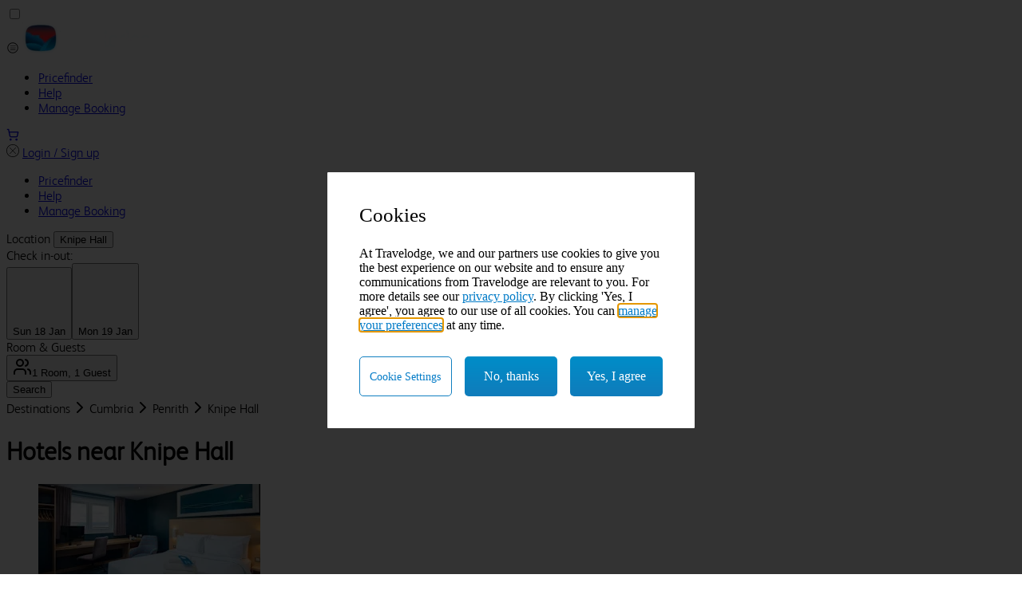

--- FILE ---
content_type: text/html
request_url: https://www.travelodge.co.uk/uk/cumbria/penrith/knipe-hall/index.html
body_size: 16079
content:
<!DOCTYPE html><html lang="en"> <head><meta charset="UTF-8"><link rel="preconnect" href="https://travelodge.co.uk"><link rel="preconnect" href="https://privacy.travelodge.co.uk"><link rel="preconnect" href="https://media.travelodge.co.uk"><link rel="dns-prefetch" href="https://travelodge.co.uk"><link rel="dns-prefetch" href="https://privacy.travelodge.co.uk"><link rel="dns-prefetch" href="https://media.travelodge.co.uk"><meta name="viewport" content="width=device-width"><link rel="sitemap" href="https://travelodge.co.uk/uk/sitemap-index.xml"><meta name="generator" content="Astro v5.16.9"><title>Knipe Hall - an idyllic location for your wedding</title><link rel="canonical" href="https://www.travelodge.co.uk/cumbria/penrith/knipe-hall/"><meta name="description" content="Knipe Hall is located in the beautiful surroundings of Lowther Valley, Near Askham in Penrith. This 17th-century Grade II-Listed period farmhouse retains many of its original features, and offers a charming locale for a short break. Next to the farmhouse are function facilities, including the 'party barn' - ideal for celebrating birthdays and weddings into the wee small hours."><meta name="robots" content="index, follow"><meta property="og:title" content="Knipe Hall - an idyllic location for your wedding - Travelodge"><meta property="og:type" content="article"><meta property="og:image" content="https://cdn.sanity.io/images/18h8msej/production/e9e31b10c1992a91266b1d7b8a29369ae0e6c7ae-3000x1687.png"><meta property="og:url" content="https://www.travelodge.co.uk/cumbria/penrith/knipe-hall/"><link rel="icon" href="https://www.travelodge.co.uk/uk/favicon.ico"><meta name="twitter:image" content="https://cdn.sanity.io/images/18h8msej/production/e9e31b10c1992a91266b1d7b8a29369ae0e6c7ae-3000x1687.png"><meta name="twitter:title" content="Knipe Hall - an idyllic location for your wedding - Travelodge"><meta name="twitter:description" content="Knipe Hall is located in the beautiful surroundings of Lowther Valley, Near Askham in Penrith. This 17th-century Grade II-Listed period farmhouse retains many of its original features, and offers a charming locale for a short break. Next to the farmhouse are function facilities, including the 'party barn' - ideal for celebrating birthdays and weddings into the wee small hours."><script async src="//privacy.travelodge.co.uk/travelodge/Fusion/Bootstrap.js"></script><link rel="stylesheet" href="https://d11n5kjsevhcsz.cloudfront.net/_astro/_slug_.H24ig89F.css">
                              <script>!function(e){var n="https://s.go-mpulse.net/boomerang/";if("False"=="True")e.BOOMR_config=e.BOOMR_config||{},e.BOOMR_config.PageParams=e.BOOMR_config.PageParams||{},e.BOOMR_config.PageParams.pci=!0,n="https://s2.go-mpulse.net/boomerang/";if(window.BOOMR_API_key="F4K47-U73NB-YFJTA-FAE52-WX9VW",function(){function e(){if(!o){var e=document.createElement("script");e.id="boomr-scr-as",e.src=window.BOOMR.url,e.async=!0,i.parentNode.appendChild(e),o=!0}}function t(e){o=!0;var n,t,a,r,d=document,O=window;if(window.BOOMR.snippetMethod=e?"if":"i",t=function(e,n){var t=d.createElement("script");t.id=n||"boomr-if-as",t.src=window.BOOMR.url,BOOMR_lstart=(new Date).getTime(),e=e||d.body,e.appendChild(t)},!window.addEventListener&&window.attachEvent&&navigator.userAgent.match(/MSIE [67]\./))return window.BOOMR.snippetMethod="s",void t(i.parentNode,"boomr-async");a=document.createElement("IFRAME"),a.src="about:blank",a.title="",a.role="presentation",a.loading="eager",r=(a.frameElement||a).style,r.width=0,r.height=0,r.border=0,r.display="none",i.parentNode.appendChild(a);try{O=a.contentWindow,d=O.document.open()}catch(_){n=document.domain,a.src="javascript:var d=document.open();d.domain='"+n+"';void(0);",O=a.contentWindow,d=O.document.open()}if(n)d._boomrl=function(){this.domain=n,t()},d.write("<bo"+"dy onload='document._boomrl();'>");else if(O._boomrl=function(){t()},O.addEventListener)O.addEventListener("load",O._boomrl,!1);else if(O.attachEvent)O.attachEvent("onload",O._boomrl);d.close()}function a(e){window.BOOMR_onload=e&&e.timeStamp||(new Date).getTime()}if(!window.BOOMR||!window.BOOMR.version&&!window.BOOMR.snippetExecuted){window.BOOMR=window.BOOMR||{},window.BOOMR.snippetStart=(new Date).getTime(),window.BOOMR.snippetExecuted=!0,window.BOOMR.snippetVersion=12,window.BOOMR.url=n+"F4K47-U73NB-YFJTA-FAE52-WX9VW";var i=document.currentScript||document.getElementsByTagName("script")[0],o=!1,r=document.createElement("link");if(r.relList&&"function"==typeof r.relList.supports&&r.relList.supports("preload")&&"as"in r)window.BOOMR.snippetMethod="p",r.href=window.BOOMR.url,r.rel="preload",r.as="script",r.addEventListener("load",e),r.addEventListener("error",function(){t(!0)}),setTimeout(function(){if(!o)t(!0)},3e3),BOOMR_lstart=(new Date).getTime(),i.parentNode.appendChild(r);else t(!1);if(window.addEventListener)window.addEventListener("load",a,!1);else if(window.attachEvent)window.attachEvent("onload",a)}}(),"".length>0)if(e&&"performance"in e&&e.performance&&"function"==typeof e.performance.setResourceTimingBufferSize)e.performance.setResourceTimingBufferSize();!function(){if(BOOMR=e.BOOMR||{},BOOMR.plugins=BOOMR.plugins||{},!BOOMR.plugins.AK){var n=""=="true"?1:0,t="",a="aohpz3qx2kcmg2lxpjzq-f-c7588163b-clientnsv4-s.akamaihd.net",i="false"=="true"?2:1,o={"ak.v":"39","ak.cp":"294869","ak.ai":parseInt("178878",10),"ak.ol":"0","ak.cr":9,"ak.ipv":4,"ak.proto":"h2","ak.rid":"69f681c","ak.r":47358,"ak.a2":n,"ak.m":"a","ak.n":"essl","ak.bpcip":"3.142.252.0","ak.cport":60292,"ak.gh":"23.208.24.236","ak.quicv":"","ak.tlsv":"tls1.3","ak.0rtt":"","ak.0rtt.ed":"","ak.csrc":"-","ak.acc":"","ak.t":"1769437811","ak.ak":"hOBiQwZUYzCg5VSAfCLimQ==puIaElQwRTpgQ7g3/ilFr4le5sU7p/[base64]/QDTzIUtuR92o3cAqwQ5DZpJvD/VIpMYPJzrFSwmtqe4Pz5AbLyzLiJ5OUujNN28fl1xWYMp0mEF7AXV/F+MNW7WtI7FK6XkhzOJ0MWvMjcMurzR72a2fZgihMoyukikwzMEbm9ZXj/1LaCLgNwfHorW+B8osdxEZZSN5nMotiYZGhWJwOeeqQs4CJelH0=","ak.pv":"954","ak.dpoabenc":"","ak.tf":i};if(""!==t)o["ak.ruds"]=t;var r={i:!1,av:function(n){var t="http.initiator";if(n&&(!n[t]||"spa_hard"===n[t]))o["ak.feo"]=void 0!==e.aFeoApplied?1:0,BOOMR.addVar(o)},rv:function(){var e=["ak.bpcip","ak.cport","ak.cr","ak.csrc","ak.gh","ak.ipv","ak.m","ak.n","ak.ol","ak.proto","ak.quicv","ak.tlsv","ak.0rtt","ak.0rtt.ed","ak.r","ak.acc","ak.t","ak.tf"];BOOMR.removeVar(e)}};BOOMR.plugins.AK={akVars:o,akDNSPreFetchDomain:a,init:function(){if(!r.i){var e=BOOMR.subscribe;e("before_beacon",r.av,null,null),e("onbeacon",r.rv,null,null),r.i=!0}return this},is_complete:function(){return!0}}}}()}(window);</script></head><body class="bg-gray-50"> <div class="shadow-grat-500 sticky top-0 z-10 shadow-md"> <header> <input type="checkbox" id="slide-toggle" class="peer/slide-toggle hidden"> <nav class="from-blue-850 border-teal-550 border-b-4 bg-linear-to-b to-blue-950 py-1 md:py-2.5"> <div class="3xl:mx-auto 3xl:px-16 mx-4 grid max-w-(--breakpoint-3xl) grid-flow-col grid-rows-1 justify-between px-1 md:mx-16"> <label id="slide-toggle-label" for="slide-toggle" class="block cursor-pointer md:hidden"> <svg width="1em" height="1em" class="h-10 w-10 text-white" data-icon="menu">   <symbol id="ai:local:menu" viewBox="0 0 12 12"><g fill="currentColor"><path d="M3.9 4.1c-.3 0-.5.1-.5.2s.2.2.5.2h4.4c.3 0 .6-.1.6-.2s-.3-.2-.6-.2zM3.4 6c0-.1.2-.2.5-.2h4.4c.3 0 .6.1.6.2s-.3.2-.6.2H3.9c-.3 0-.5-.1-.5-.2m.5 1.4c-.3 0-.5.1-.5.2s.2.2.5.2h4.4c.3 0 .6-.1.6-.2s-.3-.2-.6-.2z"/><path fill-rule="evenodd" d="M11 6c0 2.8-2.2 5-5 5S1 8.8 1 6s2.2-5 5-5 5 2.2 5 5m-.6 0c0 2.4-2 4.4-4.4 4.4S1.6 8.4 1.6 6s2-4.4 4.4-4.4 4.4 2 4.4 4.4" clip-rule="evenodd"/></g></symbol><use href="#ai:local:menu"></use>  </svg> </label> <a href="/" aria-label="Go home" class=""> <img src="https://d11n5kjsevhcsz.cloudfront.net/_astro/logo@3x.DuVd9qIg_2dCHEL.webp" id="travelodge-logo" alt="Travelodge logo" loading="lazy" decoding="async" fetchpriority="auto" width="160" height="40" class="h-8 cursor-pointer object-contain pr-2 md:h-10 md:object-left"> </a> <div class="grid grid-flow-col grid-rows-1"> <ul class="hidden grid-flow-col items-center justify-end gap-2 pr-2 md:grid lg:gap-4 lg:pr-12"> <li> <a href="https://pricefinder.travelodge.co.uk/" target="_blank" class="whitespace-nowrap text-white capitalize hover:text-sky-50"> <span>Pricefinder</span> </a> </li><li> <a href="https://www.travelodge.co.uk/about/frequently-asked-questions/" class="whitespace-nowrap text-white capitalize hover:text-sky-50"> <span>Help</span> </a> </li><li> <a href="https://www.travelodge.co.uk/manage-bookings" class="whitespace-nowrap text-white capitalize hover:text-sky-50"> <span>Manage Booking</span> </a> </li> </ul> <a href="https://www.travelodge.co.uk/basket" title="basket"><svg width="1em" height="1em" class="h-10 w-7 stroke-white text-white" data-icon="shopping-cart">   <symbol id="ai:local:shopping-cart" viewBox="0 0 24 24"><g fill="none" stroke="currentColor" stroke-linecap="round" stroke-linejoin="round" stroke-width="2"><circle cx="8" cy="21" r="1"/><circle cx="19" cy="21" r="1"/><path d="M2.05 2.05h2l2.66 12.42a2 2 0 0 0 2 1.58h9.78a2 2 0 0 0 1.95-1.57l1.65-7.43H5.12"/></g></symbol><use href="#ai:local:shopping-cart"></use>  </svg></a> </div> </div> </nav> <div id="header-menu-slide" class="bg-gray-650 absolute top-0 z-50 h-[100vh] w-full -translate-x-[calc(100%)] px-5 py-1 transition-transform duration-200 ease-in peer-checked/slide-toggle:translate-x-0"> <div class="grid grid-flow-col justify-between"> <label id="slide-toggle-label" for="slide-toggle" class="cursor-pointer"> <svg width="1em" height="1em" class="h-10 w-10 text-white" data-icon="circle-mark">   <symbol id="ai:local:circle-mark" viewBox="0 0 24 24"><path fill="currentColor" fill-rule="evenodd" d="M12 0c6.623 0 12 5.377 12 12s-5.377 12-12 12S0 18.623 0 12 5.377 0 12 0m0 1c6.071 0 11 4.929 11 11s-4.929 11-11 11S1 18.071 1 12 5.929 1 12 1m0 10.293L17.293 6l.707.707L12.707 12 18 17.293l-.707.707L12 12.707 6.707 18 6 17.293 11.293 12 6 6.707 6.707 6z"/></symbol><use href="#ai:local:circle-mark"></use>  </svg> </label> <a href="/" class="hover:bg-blue-850 rounded border border-white bg-transparent px-4 py-2 font-bold text-white">
Login / Sign up
</a> </div> <ul class="grid grid-flow-row"> <li class="border-gray-150 border-b-2 px-2.5 py-4"> <a href="https://pricefinder.travelodge.co.uk/" target="_blank" class="whitespace-nowrap text-white"> <span>Pricefinder</span> </a> </li><li class="border-gray-150 border-b-2 px-2.5 py-4"> <a href="https://www.travelodge.co.uk/about/frequently-asked-questions/" class="whitespace-nowrap text-white"> <span>Help</span> </a> </li><li class="border-gray-150 border-b-2 px-2.5 py-4"> <a href="https://www.travelodge.co.uk/manage-bookings" class="whitespace-nowrap text-white"> <span>Manage Booking</span> </a> </li> </ul> </div> </header> </div> <main>  <main data-destination="Knipe Hall"> <div class="top-[52px] z-10 w-full bg-zinc-100 drop-shadow-md transition-discrete duration-500 md:sticky md:top-16"> <div class="3xl:px-16 3xl:mx-auto relative mx-4 max-w-(--breakpoint-3xl) overflow-visible md:mx-16"> <div class="pb-5 sticky top-20"> <section class=""> <form id="search-bar" class="flex sm:flex w-full pt-2 sm:pt-4" onsubmit="return false"> <div class="flex items-end flex-wrap w-full gap-x-2 gap-y-2 md:gap-x-5"> <div class="relative grow sm:w-1/4 w-full"> <label for="location" class="block sm:block text-sm font-medium text-gray-900">
Location
</label> <!-- <div
            class=`absolute inset-y-0  start-0 flex items-center ps-3 pointer-events-none`
          >
            <Icon name="location" class="text-sky-150 h-5 mt-5" />
          </div> --> <style>astro-island,astro-slot,astro-static-slot{display:contents}</style><script>(()=>{var l=(n,t)=>{let i=async()=>{await(await n())()},e=typeof t.value=="object"?t.value:void 0,s={timeout:e==null?void 0:e.timeout};"requestIdleCallback"in window?window.requestIdleCallback(i,s):setTimeout(i,s.timeout||200)};(self.Astro||(self.Astro={})).idle=l;window.dispatchEvent(new Event("astro:idle"));})();</script><script>(()=>{var A=Object.defineProperty;var g=(i,o,a)=>o in i?A(i,o,{enumerable:!0,configurable:!0,writable:!0,value:a}):i[o]=a;var d=(i,o,a)=>g(i,typeof o!="symbol"?o+"":o,a);{let i={0:t=>m(t),1:t=>a(t),2:t=>new RegExp(t),3:t=>new Date(t),4:t=>new Map(a(t)),5:t=>new Set(a(t)),6:t=>BigInt(t),7:t=>new URL(t),8:t=>new Uint8Array(t),9:t=>new Uint16Array(t),10:t=>new Uint32Array(t),11:t=>1/0*t},o=t=>{let[l,e]=t;return l in i?i[l](e):void 0},a=t=>t.map(o),m=t=>typeof t!="object"||t===null?t:Object.fromEntries(Object.entries(t).map(([l,e])=>[l,o(e)]));class y extends HTMLElement{constructor(){super(...arguments);d(this,"Component");d(this,"hydrator");d(this,"hydrate",async()=>{var b;if(!this.hydrator||!this.isConnected)return;let e=(b=this.parentElement)==null?void 0:b.closest("astro-island[ssr]");if(e){e.addEventListener("astro:hydrate",this.hydrate,{once:!0});return}let c=this.querySelectorAll("astro-slot"),n={},h=this.querySelectorAll("template[data-astro-template]");for(let r of h){let s=r.closest(this.tagName);s!=null&&s.isSameNode(this)&&(n[r.getAttribute("data-astro-template")||"default"]=r.innerHTML,r.remove())}for(let r of c){let s=r.closest(this.tagName);s!=null&&s.isSameNode(this)&&(n[r.getAttribute("name")||"default"]=r.innerHTML)}let p;try{p=this.hasAttribute("props")?m(JSON.parse(this.getAttribute("props"))):{}}catch(r){let s=this.getAttribute("component-url")||"<unknown>",v=this.getAttribute("component-export");throw v&&(s+=` (export ${v})`),console.error(`[hydrate] Error parsing props for component ${s}`,this.getAttribute("props"),r),r}let u;await this.hydrator(this)(this.Component,p,n,{client:this.getAttribute("client")}),this.removeAttribute("ssr"),this.dispatchEvent(new CustomEvent("astro:hydrate"))});d(this,"unmount",()=>{this.isConnected||this.dispatchEvent(new CustomEvent("astro:unmount"))})}disconnectedCallback(){document.removeEventListener("astro:after-swap",this.unmount),document.addEventListener("astro:after-swap",this.unmount,{once:!0})}connectedCallback(){if(!this.hasAttribute("await-children")||document.readyState==="interactive"||document.readyState==="complete")this.childrenConnectedCallback();else{let e=()=>{document.removeEventListener("DOMContentLoaded",e),c.disconnect(),this.childrenConnectedCallback()},c=new MutationObserver(()=>{var n;((n=this.lastChild)==null?void 0:n.nodeType)===Node.COMMENT_NODE&&this.lastChild.nodeValue==="astro:end"&&(this.lastChild.remove(),e())});c.observe(this,{childList:!0}),document.addEventListener("DOMContentLoaded",e)}}async childrenConnectedCallback(){let e=this.getAttribute("before-hydration-url");e&&await import(e),this.start()}async start(){let e=JSON.parse(this.getAttribute("opts")),c=this.getAttribute("client");if(Astro[c]===void 0){window.addEventListener(`astro:${c}`,()=>this.start(),{once:!0});return}try{await Astro[c](async()=>{let n=this.getAttribute("renderer-url"),[h,{default:p}]=await Promise.all([import(this.getAttribute("component-url")),n?import(n):()=>()=>{}]),u=this.getAttribute("component-export")||"default";if(!u.includes("."))this.Component=h[u];else{this.Component=h;for(let f of u.split("."))this.Component=this.Component[f]}return this.hydrator=p,this.hydrate},e,this)}catch(n){console.error(`[astro-island] Error hydrating ${this.getAttribute("component-url")}`,n)}}attributeChangedCallback(){this.hydrate()}}d(y,"observedAttributes",["props"]),customElements.get("astro-island")||customElements.define("astro-island",y)}})();</script><astro-island uid="Z1wfXf3" prefix="r3" component-url="https://www.travelodge.co.uk/uk/_astro/SearchDestinationInput.DKFGp4dO.js" component-export="SearchDestinationInput" renderer-url="https://www.travelodge.co.uk/uk/_astro/client.D-VDO2ah.js" props="{}" ssr client="idle" opts="{&quot;name&quot;:&quot;SearchDestinationInput&quot;,&quot;value&quot;:true}" await-children><button class="items-center justify-center whitespace-nowrap ring-offset-white transition-colors focus-visible:outline-none disabled:pointer-events-none disabled:opacity-50 dark:ring-offset-neutral-950 dark:focus-visible:ring-neutral-300 border border-neutral-200 hover:text-neutral-900 dark:border-neutral-800 dark:bg-neutral-950 dark:hover:bg-neutral-800 dark:hover:text-neutral-50 py-2 w-full h-10 font-normal text-left text-base bg-gray-50 hover:bg-white hover:cursor-text text-gray-500 block px-4 capitalize focus:border-2 focus-visible:border-sky-150 focus:border-sky-150 old focus-visible:ring-0 focus-visible:shadow-none [&amp;.active]:border-sky-150 [&amp;.active]:border-2 rounded" id="search-hotel-button" aria-label="open destination search" data-search-input="true" value="" type="button" aria-haspopup="dialog" aria-expanded="false" aria-controls="radix-:r3R0:" data-state="closed" data-slot="popover-trigger"></button><!--astro:end--></astro-island> <!-- <input
            name="location"
            type="text"
            id="location"
            placeholder="enter location"
            value={searchLocation}
            class="max-h-10 bg-gray-50 border border-gray-200 focus:outline-none focus:ring-0
              focus:border-sky-150 text-gray-900 text-sm rounded w-full p-2.5 ps-10"
            required
          /> --> </div> <div class="relative w-full md:w-1/2 lg:w-1/3 shrink-0"> <div class="sm:block text-sm font-medium text-gray-900">
Check in-out:
</div> <astro-island uid="QE0ln" prefix="r4" component-url="https://www.travelodge.co.uk/uk/_astro/CheckInOut.1D4ADZs_.js" component-export="CheckInOut" renderer-url="https://www.travelodge.co.uk/uk/_astro/client.D-VDO2ah.js" props="{}" ssr client="idle" opts="{&quot;name&quot;:&quot;CheckInOut&quot;,&quot;value&quot;:true}" await-children><div class="flex gap-3"><button class="inline-flex items-center whitespace-nowrap ring-offset-white transition-colors focus-visible:outline-none disabled:pointer-events-none disabled:opacity-50 dark:ring-offset-neutral-950 dark:focus-visible:ring-neutral-300 border border-neutral-200 hover:bg-neutral-100 hover:text-neutral-900 dark:border-neutral-800 dark:bg-neutral-950 dark:hover:bg-neutral-800 dark:hover:text-neutral-50 h-10 px-4 py-2 w-1/2 text-sm rounded bg-gray-50 text-gray-600 justify-start text-left font-normal focus:border-sky-150 overflow-hidden" type="button" aria-haspopup="dialog" aria-expanded="false" aria-controls="radix-:r4R1:" data-state="closed" data-slot="popover-trigger"><div class="[&amp;_svg_path]:stroke-sky-150 size-4 mr-2"><?xml version="1.0" encoding="UTF-8"?>
<svg id="Layer_1" data-name="Layer 1" xmlns="http://www.w3.org/2000/svg" viewBox="0 0 21.56 22">
  <defs>
    <style>
      .cls-1 {
        fill: none;
        stroke-linecap: round;
        stroke-linejoin: round;
        stroke-width: 2px;
      }
    </style>
  </defs>
  <path stroke="#currentColor" class="cls-1" d="M7.42,1v4"/>
  <path stroke="#currentColor" class="cls-1" d="M15.42,1v4"/>
  <path stroke="#currentColor" class="cls-1" d="M4.56,3h14c1.1,0,2,.9,2,2v14c0,1.1-.9,2-2,2h-7.33"/>
  <path stroke="#currentColor" class="cls-1" d="M2.42,9h18"/>
  <path stroke="#currentColor" class="cls-1" d="M2.42,5.09c.02-1.18,1-2.11,2.18-2.09"/>
  <path stroke="#currentColor" class="cls-1" d="M2.42,10.04v-4.59"/>
  <path stroke="#currentColor" class="cls-1" d="M5.03,13l3.97,4.03-4.03,3.97"/>
  <path stroke="#currentColor" class="cls-1" d="M1,16.97l8,.06"/>
</svg></div><span>Sun 18 Jan</span></button><button class="inline-flex items-center whitespace-nowrap ring-offset-white transition-colors focus-visible:outline-none disabled:pointer-events-none disabled:opacity-50 dark:ring-offset-neutral-950 dark:focus-visible:ring-neutral-300 border border-neutral-200 hover:bg-neutral-100 hover:text-neutral-900 dark:border-neutral-800 dark:bg-neutral-950 dark:hover:bg-neutral-800 dark:hover:text-neutral-50 h-10 px-4 py-2 w-1/2 text-sm rounded bg-gray-50 text-gray-600 justify-start text-left font-normal focus:outline-none focus:ring-0 focus:border-sky-150 overflow-hidden" type="button" aria-haspopup="dialog" aria-expanded="false" aria-controls="radix-:r4R2:" data-state="closed" data-slot="popover-trigger"><div class="[&amp;_svg_path]:stroke-sky-150 size-4 mr-2"><?xml version="1.0" encoding="UTF-8"?>
<svg id="Layer_1" data-name="Layer 1" xmlns="http://www.w3.org/2000/svg" viewBox="0 0 20.77 22">
  <defs>
    <style>
      .cls-1 {
        fill: none;
        stroke-linecap: round;
        stroke-linejoin: round;
        stroke-width: 2px;
      }
    </style>
  </defs>
  <path class="cls-1" d="M6,1v4"/>
  <path class="cls-1" d="M14,1v4"/>
  <path class="cls-1" d="M11.37,20.78l-8.37.22c-1.1,0-2-.9-2-2V5c0-1.1.9-2,2-2h14"/>
  <path class="cls-1" d="M1,9h18"/>
  <path class="cls-1" d="M16.97,3c1.18-.02,2.15.91,2.18,2.09"/>
  <path class="cls-1" d="M19.15,5.46v4.59"/>
  <path class="cls-1" d="M15.65,12.17l4.12,3.88-3.88,4.12"/>
  <path class="cls-1" d="M11.77,16.29l8-.24"/>
</svg></div><span>Mon 19 Jan</span></button></div><!--astro:end--></astro-island> </div> <div class="relative w-full sm:w-1/2 md:w-1/3 lg:w-1/5  grow"> <div class="block sm:block text-sm font-medium text-gray-900">
Room & Guests
</div> <astro-island uid="Z2ghJ7B" prefix="r5" component-url="https://www.travelodge.co.uk/uk/_astro/RoomsAndGuests.BRkPXd3O.js" component-export="RoomsAndGuests" renderer-url="https://www.travelodge.co.uk/uk/_astro/client.D-VDO2ah.js" props="{}" ssr client="idle" opts="{&quot;name&quot;:&quot;RoomsAndGuests&quot;,&quot;value&quot;:true}" await-children><button class="inline-flex items-center whitespace-nowrap ring-offset-white transition-colors focus-visible:outline-none disabled:pointer-events-none disabled:opacity-50 dark:ring-offset-neutral-950 dark:focus-visible:ring-neutral-300 border border-neutral-200 hover:bg-neutral-100 hover:text-neutral-900 dark:border-neutral-800 dark:bg-neutral-950 dark:hover:bg-neutral-800 dark:hover:text-neutral-50 h-10 px-4 py-2 w-full text-sm rounded bg-gray-50 text-gray-600 justify-start text-left font-normal focus:outline-none focus:ring-0 focus:border-sky-150 overflow-hidden" type="button" aria-haspopup="dialog" aria-expanded="false" aria-controls="radix-:r5R0:" data-state="closed" data-slot="popover-trigger"><svg xmlns="http://www.w3.org/2000/svg" width="24" height="24" viewBox="0 0 24 24" fill="none" stroke="currentColor" stroke-width="2" stroke-linecap="round" stroke-linejoin="round" class="lucide lucide-users mr-2 h-4 w-4 text-sky-150 shrink-0" aria-hidden="true"><path d="M16 21v-2a4 4 0 0 0-4-4H6a4 4 0 0 0-4 4v2"></path><path d="M16 3.128a4 4 0 0 1 0 7.744"></path><path d="M22 21v-2a4 4 0 0 0-3-3.87"></path><circle cx="9" cy="7" r="4"></circle></svg><span>1 Room, 1 Guest</span></button><!--astro:end--></astro-island> </div> <input type="hidden" name="lat" data-search-lat> <input type="hidden" name="lng" data-search-lng> <button type="submit" data-search-button class="transition-colors fill-sky-150 hover:text-white text-lg
                    text-white sm:text-white
                     bg-blue-450 sm:bg-blue-450 
                     hover:bg-sky-150 font-medium rounded-lg
                      border-sky-150 border text-center h-10  
                      w-full md:w-fit cursor-pointer duration-300
                       sm:min-w-min whitespace-nowrap sm:px-3 md:px-5 lg:px-10"> <span class="block">Search</span> </button> </div> </form> </section> </div> <script type="module" src="https://www.travelodge.co.uk/uk/_astro/Search.astro_astro_type_script_index_0_lang.uFP0li1p.js"></script> </div> </div> <div class="3xl:px-16 3xl:mx-auto relative mx-4 max-w-(--breakpoint-3xl) overflow-visible py-5 md:mx-16"> <astro-breadcrumbs data-main-bem-class="c-breadcrumbs" data-id="0bb66d5a-75e4-45a6-87e4-b45d3cf0a744" data-path-length="3" data-truncated="false"> <nav aria-label="breadcrumbs" class="c-breadcrumbs" id="0bb66d5a-75e4-45a6-87e4-b45d3cf0a744"> <ol class="c-breadcrumbs__crumbs  has-separators"> <li class="c-breadcrumbs__crumb"> <a href="https://www.travelodge.co.uk/destinations" class="c-breadcrumbs__link is-index" aria-current="false"> Destinations </a> <span class="c-breadcrumbs__separator" aria-hidden="false"> <svg class="text-blue-450" xmlns="http://www.w3.org/2000/svg" width="24" height="24" viewBox="0 0 24 24" fill="none" stroke="currentColor" stroke-width="2" stroke-linecap="round" stroke-linejoin="round"><polyline points="9 18 15 12 9 6"></polyline> </svg> </span> </li> <li class="c-breadcrumbs__crumb"> <a href="https://www.travelodge.co.uk/uk/cumbria/index.html" class="c-breadcrumbs__link" aria-current="false"> Cumbria </a> <span class="c-breadcrumbs__separator" aria-hidden="false"> <svg class="text-blue-450" xmlns="http://www.w3.org/2000/svg" width="24" height="24" viewBox="0 0 24 24" fill="none" stroke="currentColor" stroke-width="2" stroke-linecap="round" stroke-linejoin="round"><polyline points="9 18 15 12 9 6"></polyline> </svg> </span> </li> <li class="c-breadcrumbs__crumb"> <a href="https://www.travelodge.co.uk/uk/cumbria/penrith/index.html" class="c-breadcrumbs__link" aria-current="false"> Penrith </a> <span class="c-breadcrumbs__separator" aria-hidden="false"> <svg class="text-blue-450" xmlns="http://www.w3.org/2000/svg" width="24" height="24" viewBox="0 0 24 24" fill="none" stroke="currentColor" stroke-width="2" stroke-linecap="round" stroke-linejoin="round"><polyline points="9 18 15 12 9 6"></polyline> </svg> </span> </li> <li class="c-breadcrumbs__crumb"> <a href="https://www.travelodge.co.uk/uk/cumbria/penrith/knipe-hall/index.html" class="c-breadcrumbs__link is-current" aria-current="location"> Knipe Hall </a>  </li>  </ol> </nav> </astro-breadcrumbs> <script type="application/ld+json">{"@context":"https://schema.org","@type":"BreadcrumbList","itemListElement":[{"@type":"ListItem","position":1,"item":{"@id":"https://www.travelodge.co.uk/destinations","name":"Destinations"}},{"@type":"ListItem","position":2,"item":{"@id":"https://www.travelodge.co.uk/uk/cumbria/index.html","name":"Cumbria"}},{"@type":"ListItem","position":3,"item":{"@id":"https://www.travelodge.co.uk/uk/cumbria/penrith/index.html","name":"Penrith"}},{"@type":"ListItem","position":4,"item":{"@id":"https://www.travelodge.co.uk/uk/cumbria/penrith/knipe-hall/index.html","name":"Knipe Hall"}}]}</script> <script type="module">class t extends HTMLElement{constructor(){super(),this.isManualToggle=!1,this.breadcrumbs=null,this.mainBemClass=null,this.totalWidth=0,this.resizeObserver=null,this.handleTruncatedButtonClick=()=>{this.breadcrumbs?.classList.remove("is-truncated"),this.isManualToggle=!0},this.mainBemClass=this.dataset.mainBemClass||null;const e=this.dataset.id;!("truncated"in this.dataset)||!e||(this.breadcrumbs=document.getElementById(e),this.initializeCrumbs(),this.setupResizeObserver())}initializeCrumbs(){this.breadcrumbs?.querySelectorAll(`.${this.mainBemClass}__crumb`)?.forEach(s=>{this.totalWidth+=s.offsetWidth})}setupResizeObserver(){this.resizeObserver=new ResizeObserver(e=>{e.forEach(s=>{this.checkOverflow(s.target.clientWidth)})}),this.breadcrumbs&&this.resizeObserver.observe(this.breadcrumbs)}connectedCallback(){this.showHiddenCrumbs()}disconnectedCallback(){this.resizeObserver&&this.breadcrumbs&&(this.resizeObserver.unobserve(this.breadcrumbs),this.resizeObserver.disconnect())}toggleTruncated(e){this.breadcrumbs?.classList.toggle("is-truncated",e)}showHiddenCrumbs(){const e=this.breadcrumbs?.querySelector(`.${this.mainBemClass}__truncated-button`);e?.removeEventListener("click",this.handleTruncatedButtonClick),e?.addEventListener("click",this.handleTruncatedButtonClick.bind(this))}checkOverflow(e){const s=this.totalWidth>e&&!this.isManualToggle;this.toggleTruncated(s),s||(this.isManualToggle=!1)}}customElements.get("astro-breadcrumbs")||customElements.define("astro-breadcrumbs",t);</script> </div> <div class="w-full bg-zinc-100"> <div class="3xl:px-16 3xl:mx-auto relative mx-4 max-w-(--breakpoint-3xl) overflow-visible py-5 md:mx-16"> <h1 class="pb-5 text-2xl text-gray-600">
Hotels near Knipe Hall </h1> <ul class="grid 
grid-cols-2 grid-rows-[auto_auto_auto_auto_auto_0px] 
md:grid-cols-3 md:grid-rows-[auto_auto_auto_0px]
lg:grid-cols-4 pt-2
xl:grid-cols-5 xl:grid-rows-[auto_auto_0px]
gap-5 overflow-hidden" data-animate="tl:[+=1] [&>li]:from:y-200|duration-1|opacity-0|stagger-0.25|scrollTrigger.toggleActions-[restart_reverse_restart_reverse]|scrollTrigger.start-[-=200]|scrollTrigger.markers-false|ease-expoScale(1,2,power2.inOut)"> <li class="flex flex-col bg-white hover:-translate-y-1 hover:drop-shadow-md transition-discrete duration-500 rounded-sm"> <img src="https://d11n5kjsevhcsz.cloudfront.net/_astro/MontanaOak-Refit-DN_Z1xYgSy.webp" alt="hotel image" loading="lazy" decoding="async" fetchpriority="auto" width="278" height="156" class="rounded-t-sm object-cover h-full w-full"> <div class="text-lg text-gray-500 flex px-2 pt-2 font-semibold h-20"> <spa class="my-auto leading-4 md:leading-5">Penrith </spa></div> <a href="https://www.travelodge.co.uk/hotels/218/Penrith-hotel" title="Book Travelodge Penrith" aria-label="Book Travelodge Penrith" class="cursor-pointer text-lg rounded-sm text-white bg-blue-450 hover:bg-sky-150 duration-300 transition-colors font-semibold text-center p-2 m-2">Book Now
</a> </li><li class="flex flex-col bg-white hover:-translate-y-1 hover:drop-shadow-md transition-discrete duration-500 rounded-sm"> <img src="https://d11n5kjsevhcsz.cloudfront.net/_astro/GB0210_CARLISLEM6_EXTERIOR_0_1IL7p4.webp" alt="hotel image" loading="lazy" decoding="async" fetchpriority="auto" width="278" height="156" class="rounded-t-sm object-cover h-full w-full"> <div class="text-lg text-gray-500 flex px-2 pt-2 font-semibold h-20"> <spa class="my-auto leading-4 md:leading-5">Carlisle M6 </spa></div> <a href="https://www.travelodge.co.uk/hotels/200/Carlisle-M6-hotel" title="Book Travelodge Carlisle M6" aria-label="Book Travelodge Carlisle M6" class="cursor-pointer text-lg rounded-sm text-white bg-blue-450 hover:bg-sky-150 duration-300 transition-colors font-semibold text-center p-2 m-2">Book Now
</a> </li><li class="flex flex-col bg-white hover:-translate-y-1 hover:drop-shadow-md transition-discrete duration-500 rounded-sm"> <img src="https://d11n5kjsevhcsz.cloudfront.net/_astro/GB2056_KENDAL_TOWN_CENTRE_EXTERIOR_2208_Z1B60Rf.webp" alt="hotel image" loading="lazy" decoding="async" fetchpriority="auto" width="278" height="156" class="rounded-t-sm object-cover h-full w-full"> <div class="text-lg text-gray-500 flex px-2 pt-2 font-semibold h-20"> <spa class="my-auto leading-4 md:leading-5">Kendal Town Centre </spa></div> <a href="https://www.travelodge.co.uk/hotels/675/Kendal-Town-Centre-hotel" title="Book Travelodge Kendal Town Centre" aria-label="Book Travelodge Kendal Town Centre" class="cursor-pointer text-lg rounded-sm text-white bg-blue-450 hover:bg-sky-150 duration-300 transition-colors font-semibold text-center p-2 m-2">Book Now
</a> </li><li class="flex flex-col bg-white hover:-translate-y-1 hover:drop-shadow-md transition-discrete duration-500 rounded-sm"> <img src="https://d11n5kjsevhcsz.cloudfront.net/_astro/MontanaOak-Refit-DN_1Lcsbj.webp" alt="hotel image" loading="lazy" decoding="async" fetchpriority="auto" width="278" height="156" class="rounded-t-sm object-cover h-full w-full"> <div class="text-lg text-gray-500 flex px-2 pt-2 font-semibold h-20"> <spa class="my-auto leading-4 md:leading-5">Kendal </spa></div> <a href="https://www.travelodge.co.uk/hotels/330/Kendal-hotel" title="Book Travelodge Kendal" aria-label="Book Travelodge Kendal" class="cursor-pointer text-lg rounded-sm text-white bg-blue-450 hover:bg-sky-150 duration-300 transition-colors font-semibold text-center p-2 m-2">Book Now
</a> </li><li class="flex flex-col bg-white hover:-translate-y-1 hover:drop-shadow-md transition-discrete duration-500 rounded-sm"> <img src="https://d11n5kjsevhcsz.cloudfront.net/_astro/GB0209_CARLISLE_CENTRAL_EXTERIOR_2sj331.webp" alt="hotel image" loading="lazy" decoding="async" fetchpriority="auto" width="278" height="156" class="rounded-t-sm object-cover h-full w-full"> <div class="text-lg text-gray-500 flex px-2 pt-2 font-semibold h-20"> <spa class="my-auto leading-4 md:leading-5">Carlisle Central </spa></div> <a href="https://www.travelodge.co.uk/hotels/362/Carlisle-Central-hotel" title="Book Travelodge Carlisle Central" aria-label="Book Travelodge Carlisle Central" class="cursor-pointer text-lg rounded-sm text-white bg-blue-450 hover:bg-sky-150 duration-300 transition-colors font-semibold text-center p-2 m-2">Book Now
</a> </li><li class="flex flex-col bg-white hover:-translate-y-1 hover:drop-shadow-md transition-discrete duration-500 rounded-sm"> <img src="https://d11n5kjsevhcsz.cloudfront.net/_astro/GB0236_COCKERMOUTH_EXTERIOR_1_Z1sogu4.webp" alt="hotel image" loading="lazy" decoding="async" fetchpriority="auto" width="278" height="156" class="rounded-t-sm object-cover h-full w-full"> <div class="text-lg text-gray-500 flex px-2 pt-2 font-semibold h-20"> <spa class="my-auto leading-4 md:leading-5">Cockermouth </spa></div> <a href="https://www.travelodge.co.uk/hotels/350/Cockermouth-hotel" title="Book Travelodge Cockermouth" aria-label="Book Travelodge Cockermouth" class="cursor-pointer text-lg rounded-sm text-white bg-blue-450 hover:bg-sky-150 duration-300 transition-colors font-semibold text-center p-2 m-2">Book Now
</a> </li><li class="flex flex-col bg-white hover:-translate-y-1 hover:drop-shadow-md transition-discrete duration-500 rounded-sm"> <img src="https://d11n5kjsevhcsz.cloudfront.net/_astro/GB0548_Burton_M6_Northbound_EXTERIOR_1QzlpN.webp" alt="hotel image" loading="lazy" decoding="async" fetchpriority="auto" width="278" height="156" class="rounded-t-sm object-cover h-full w-full"> <div class="text-lg text-gray-500 flex px-2 pt-2 font-semibold h-20"> <spa class="my-auto leading-4 md:leading-5">Burton M6 Northbound </spa></div> <a href="https://www.travelodge.co.uk/hotels/198/Burton-M6-Northbound-hotel" title="Book Travelodge Burton M6 Northbound" aria-label="Book Travelodge Burton M6 Northbound" class="cursor-pointer text-lg rounded-sm text-white bg-blue-450 hover:bg-sky-150 duration-300 transition-colors font-semibold text-center p-2 m-2">Book Now
</a> </li><li class="flex flex-col bg-white hover:-translate-y-1 hover:drop-shadow-md transition-discrete duration-500 rounded-sm"> <img src="https://d11n5kjsevhcsz.cloudfront.net/_astro/GB0218_CARLISLE_TODHILLS_EXTERIOR_0_1437KA.webp" alt="hotel image" loading="lazy" decoding="async" fetchpriority="auto" width="278" height="156" class="rounded-t-sm object-cover h-full w-full"> <div class="text-lg text-gray-500 flex px-2 pt-2 font-semibold h-20"> <spa class="my-auto leading-4 md:leading-5">Carlisle Todhills </spa></div> <a href="https://www.travelodge.co.uk/hotels/199/Carlisle-Todhills-hotel" title="Book Travelodge Carlisle Todhills" aria-label="Book Travelodge Carlisle Todhills" class="cursor-pointer text-lg rounded-sm text-white bg-blue-450 hover:bg-sky-150 duration-300 transition-colors font-semibold text-center p-2 m-2">Book Now
</a> </li><li class="flex flex-col bg-white hover:-translate-y-1 hover:drop-shadow-md transition-discrete duration-500 rounded-sm"> <img src="https://d11n5kjsevhcsz.cloudfront.net/_astro/GB2081_WORKINGTON_EXTERIOR_2208_0_17337K.webp" alt="hotel image" loading="lazy" decoding="async" fetchpriority="auto" width="278" height="156" class="rounded-t-sm object-cover h-full w-full"> <div class="text-lg text-gray-500 flex px-2 pt-2 font-semibold h-20"> <spa class="my-auto leading-4 md:leading-5">Workington </spa></div> <a href="https://www.travelodge.co.uk/hotels/672/Workington-hotel" title="Book Travelodge Workington" aria-label="Book Travelodge Workington" class="cursor-pointer text-lg rounded-sm text-white bg-blue-450 hover:bg-sky-150 duration-300 transition-colors font-semibold text-center p-2 m-2">Book Now
</a> </li><li class="flex flex-col bg-white hover:-translate-y-1 hover:drop-shadow-md transition-discrete duration-500 rounded-sm"> <img src="https://d11n5kjsevhcsz.cloudfront.net/_astro/Zebrano-Refit-DN_LMftB.webp" alt="hotel image" loading="lazy" decoding="async" fetchpriority="auto" width="278" height="156" class="rounded-t-sm object-cover h-full w-full"> <div class="text-lg text-gray-500 flex px-2 pt-2 font-semibold h-20"> <spa class="my-auto leading-4 md:leading-5">Morecambe </spa></div> <a href="https://www.travelodge.co.uk/hotels/516/Morecambe-hotel" title="Book Travelodge Morecambe" aria-label="Book Travelodge Morecambe" class="cursor-pointer text-lg rounded-sm text-white bg-blue-450 hover:bg-sky-150 duration-300 transition-colors font-semibold text-center p-2 m-2">Book Now
</a> </li> </ul> </div> </div> <div class="3xl:px-16 3xl:mx-auto relative mx-4 my-5 grid max-w-(--breakpoint-3xl) grid-cols-1 gap-5 overflow-visible md:mx-16 md:grid-cols-2"> <div> <h2 class="bg-gray-200 p-4 text-2xl font-light text-gray-800"> Knipe Hall - an idyllic location for your wedding </h2> <h3 class="overflow-hidden p-4">Knipe Hall is located in the beautiful surroundings of Lowther Valley, Near Askham in Penrith. This 17th-century Grade II-Listed period farmhouse retains many of its original features, and offers a charming locale for a short break. Next to the farmhouse are function facilities, including the &#39;party barn&#39; - ideal for celebrating birthdays and weddings into the wee small hours.</h3> </div> <div> <h2 class="bg-gray-200 p-4 text-2xl font-light text-gray-800"> Go cruising with Ullswater Steamers </h2> <h3 class="overflow-hidden p-4">Under 10 miles from Askham, Ullswater was known as the &#39;dark lake&#39; in Arthurian legend. Kids will love the tales of monsters in the waters as you cruise by spectacular scenery, including woodlands and fells, and England&#39;s third highest mountain, Helvellyn, looming in the distance. Lucky passengers may also witness wildlife including red deer and red squirrels, which are rarely seen on these shores anymore.</h3> </div> <div> <h2 class="bg-gray-200 p-4 text-2xl font-light text-gray-800"> Explore the historic market town of Penrith </h2> <h3 class="overflow-hidden p-4">Only an 11-mile drive from Knipe Hall, Penrith is steeped in history. From the 14-century Penrith Castle and 13th-century Brougham Castle, to St Andrew&#39;s Church and the Penrith Beacon monument, there&#39;s plenty for lovers of history, and scenic walks aplenty for those who can&#39;t get enough of the great outdoors. Planning a trip to Knipe Hall? Travelodge Penrith Hotel is under six miles away from Knipe Hall. Travelodge Carlisle M6 Hotel is the next Nearest, around half an hour&#39;s drive away.</h3> </div> </div> <div class="bg-blue-450 w-full"> <div class="3xl:px-16 3xl:mx-auto mx-4 grid max-w-(--breakpoint-3xl) grid-cols-1 gap-x-5 overflow-visible sm:grid-cols-2 md:mx-16"> <div class="flex flex-col gap-5 my-5"> <h3 class="font-semibold text-2xl text-white bg-white/20 p-5">Nearby attractions</h3> <ul class="gap-2 text-white px-5 w-full flex flex-col mb-5" data-animate="tl:[+=1] [&>li]:from:y-200|duration-1|opacity-0|stagger-0.25|scrollTrigger.toggleActions-[restart_reverse_restart_reverse]|scrollTrigger.start-[-=200]|scrollTrigger.markers-false|ease-expoScale(1,2,power2.inOut)"> <li class=""> <a class="hover:underline hover:font-semibold underline-offset-4" title="Fairy tales can come true when you tie the knot at Askham Hall - Fint hotels near Askham Hall" aria-label="Find hotels near Askham Hall" href="https://www.travelodge.co.uk/uk/cumbria/penrith/askham-hall/index.html">Askham Hall </a> </li><li class=""> <a class="hover:underline hover:font-semibold underline-offset-4" title="Lakeside beauty at Low Wood Bay - Fint hotels near Low Wood Bay" aria-label="Find hotels near Low Wood Bay" href="https://www.travelodge.co.uk/uk/cumbria/windermere/low-wood-bay/index.html">Low Wood Bay </a> </li><li class=""> <a class="hover:underline hover:font-semibold underline-offset-4" title="Wonderful Windermere at Merewood Country House Hotel - Fint hotels near Merewood Country House Hotel" aria-label="Find hotels near Merewood Country House Hotel" href="https://www.travelodge.co.uk/uk/cumbria/windermere/merewood-country-house-hotel/index.html">Merewood Country House Hotel </a> </li><li class=""> <a class="hover:underline hover:font-semibold underline-offset-4" title="Windermere train station is a gateway to the Lake District - Fint hotels near Windermere Train Station" aria-label="Find hotels near Windermere Train Station" href="https://www.travelodge.co.uk/uk/cumbria/windermere/windermere-train-station/index.html">Windermere Train Station </a> </li><li class=""> <a class="hover:underline hover:font-semibold underline-offset-4" title="About Oxenholme Lake District Railway Station - Fint hotels near Oxenholme Lake District Railway Station" aria-label="Find hotels near Oxenholme Lake District Railway Station" href="https://www.travelodge.co.uk/uk/cumbria/kendal/oxenholme-lake-district-railway-station/index.html">Oxenholme Lake District Railway Station </a> </li> </ul> </div> <div class="flex flex-col gap-5 my-5"> <h3 class="font-semibold text-2xl text-white bg-white/20 p-5">Nearby locations</h3> <ul class="gap-2 text-white px-5 w-full flex flex-col mb-5" data-animate="tl:[+=1] [&>li]:from:y-200|duration-1|opacity-0|stagger-0.25|scrollTrigger.toggleActions-[restart_reverse_restart_reverse]|scrollTrigger.start-[-=200]|scrollTrigger.markers-false|ease-expoScale(1,2,power2.inOut)"> <li class=""> <a class="hover:underline hover:font-semibold underline-offset-4" title="Cumbria hotels - Fint hotels in Cumbria" aria-label="Find hotels in Cumbria" href="https://www.travelodge.co.uk/uk/cumbria/index.html">Cumbria </a> </li><li class=""> <a class="hover:underline hover:font-semibold underline-offset-4" title="Hotels near Penrith - Fint hotels in Penrith" aria-label="Find hotels in Penrith" href="https://www.travelodge.co.uk/uk/cumbria/penrith/index.html">Penrith </a> </li><li class=""> <a class="hover:underline hover:font-semibold underline-offset-4" title="Welcome to Appleby-in-Westmorland - Fint hotels in Appleby In Westmorland" aria-label="Find hotels in Appleby In Westmorland" href="https://www.travelodge.co.uk/uk/cumbria/appleby-in-westmorland/index.html">Appleby In Westmorland </a> </li><li class=""> <a class="hover:underline hover:font-semibold underline-offset-4" title="Welcome to Ambleside - Fint hotels in Ambleside" aria-label="Find hotels in Ambleside" href="https://www.travelodge.co.uk/uk/cumbria/ambleside/index.html">Ambleside </a> </li><li class=""> <a class="hover:underline hover:font-semibold underline-offset-4" title="See the largest lake in England at Windermere - Fint hotels in Windermere" aria-label="Find hotels in Windermere" href="https://www.travelodge.co.uk/uk/cumbria/windermere/index.html">Windermere </a> </li> </ul> </div> </div> </div> </main>  </main> <footer class="bg-gray-650 w-full overflow-hidden"> <div class="3xl:px-16 3xl:mx-auto 3xl:max-w-(--breakpoint-3xl) mx-4 grid grid-flow-row pb-2 md:mx-16"> <div> <nav> <div class="flex flex-row px-1 py-4"> <a href="/" aria-label="Go home" class="mx-auto md:mx-0"> <img src="https://d11n5kjsevhcsz.cloudfront.net/_astro/logo@3x.DuVd9qIg_25mbTo.webp" id="travelodge-logo" alt="Travelodge logo" loading="lazy" decoding="async" fetchpriority="auto" width="120" height="40"> </a> <ul class="ml-auto hidden flex-wrap gap-4 md:flex"> <li class="flex"> <a href="https://www.travelodge.co.uk" class="my-auto text-white"> Home </a> </li><li class="flex"> <a href="https://www.travelodge.co.uk/business" class="my-auto text-white"> Business </a> </li><li class="flex"> <a href="https://www.travelodge.co.uk/hotel-offers" class="my-auto text-white"> Deals </a> </li><li class="flex"> <a href="https://www.travelodge.co.uk/destinations" class="my-auto text-white"> Destinations </a> </li><li class="flex"> <a href="https://www.travelodge.co.uk/help" class="my-auto text-white"> Help </a> </li><li class="flex"> <a href="https://www.travelodge.co.uk/contact-us" class="my-auto text-white"> Contact Us </a> </li><li class="flex"> <a href="https://www.travelodge.co.uk/login" class="text-blue-450 border-sky-150 hidden rounded-full border bg-white px-4 py-1 whitespace-nowrap transition-colors duration-300 hover:border-transparent hover:bg-blue-500 hover:text-white lg:block"> Login / Sign Up </a> </li> </ul> </div> </nav> <hr class="border-neutral-500"> </div> <div class="xxs:block hidden"> <div class="flex gap-8 py-4 text-sm"> <div class="hidden grow text-white xl:block"> <h1 class="pb-4 text-lg">Our Hotels</h1> <ul class="grid grid-flow-row gap-2"> <li> <a href="https://www.travelodge.co.uk/about/our-restaurants/breakfast"> Our unlimited breakfast </a> </li><li> <a href="https://www.travelodge.co.uk/about/super-rooms"> Our SuperRooms </a> </li><li> <a href="https://www.travelodge.co.uk/about/new-look"> Our new look Travelodge </a> </li><li> <a href="https://tldge.co.uk/GB2075-HPF"> Our StaySmart Hotel experience </a> </li><li> <a href="https://www.travelodge.co.uk/about/hotel-facilities/our-rooms"> Our rooms </a> </li><li> <a href="https://www.travelodge.co.uk/about/our-restaurants"> Our restaurants </a> </li><li> <a href="https://www.travelodge.co.uk/about/our-restaurants/dinner"> Dinner </a> </li> </ul> </div> <div class="hidden grow text-white xl:block"> <h1 class="pb-4 text-lg">Our destinations</h1> <ul class="grid grid-flow-row gap-2"> <li> <a href="https://www.travelodge.co.uk/blog"> Blog </a> </li><li> <a href="https://www.travelodge.co.uk/new-hotels"> New hotels </a> </li><li> <a href="https://www.travelodge.co.uk/our-business/property"> Travelodge Property </a> </li><li> <a href="https://www.travelodge.co.uk/destinations"> Destinations </a> </li><li> <a href="https://www.travelodge.co.uk/search_and_book/a-to-z"> Find a hotel </a> </li> </ul> </div> <div class="hidden grow text-white xl:block"> <h1 class="pb-4 text-lg">What we offer</h1> <ul class="grid grid-flow-row gap-2"> <li> <a href="https://www.travelodge.co.uk/business"> Travelodge Business </a> </li><li> <a href="https://www.travelodge.co.uk/about/group-bookings"> Group bookings </a> </li><li> <a href="https://www.travelodge.co.uk/about/affiliate-programme"> Affiliates </a> </li><li> <a href="https://www.travelodge.co.uk/about/amazing-value-prices"> Amazing value prices </a> </li><li> <a href="https://www.travelodge.co.uk/about/extend-your-stay"> Early check in/Late check out </a> </li><li> <a href="https://www.travelodge.co.uk/hotel-deals"> Deals </a> </li><li> <a href="https://www.travelodge.co.uk/about/wifi"> WiFi </a> </li><li> <a href="https://experiences.travelodge.co.uk/gb/en/results?dateStart=&dateEnd=&countryCode=GB&_gl=1*9a2rwr*_gcl_au*MjYyODcyMTA5LjE3NTczNDU1ODQ.*_ga*NjYzMjI2ODc0LjE3NTczNDI4MzE.*_ga_MELVDQ5FNP*czE3NTgxMTg1NjAkbzI1JGcxJHQxNzU4MTE4OTc0JGo1OSRsMCRoMA.."> Trips by Travelodge </a> </li> </ul> </div> <div class="hidden grow text-white xl:block"> <h1 class="pb-4 text-lg">Find out more</h1> <ul class="grid grid-flow-row gap-2"> <li> <a href="https://careers.travelodge.co.uk"> Careers </a> </li><li> <a href="https://www.travelodge.co.uk/press-centre"> Press centre </a> </li><li> <a href="https://www.travelodge.co.uk/our-company"> Our company </a> </li><li> <a href="https://www.travelodge.co.uk/about/integrity-statement"> Integrity statement </a> </li><li> <a href="https://www.travelodge.co.uk/about/slavery-statement"> Modern Slavery Act statement </a> </li><li> <a href="https://www.travelodge.co.uk/about/accessibility-guide"> Accessibility Guide </a> </li><li> <a href="https://www.travelodge.co.uk/our-business/sustainability"> Sustainability </a> </li><li> <a href="https://www.travelodge.co.uk/our-business/sustainability/inclusive"> Levelling Up report </a> </li><li> <a href="https://www.travelodge.co.uk/about/customer-reviews-policy"> Customer Reviews Policy </a> </li> </ul> </div> <div class="bg-blue-750 inset-ring-sky-550 xxs:flex my-2 hidden w-full justify-center rounded-md p-8 text-white ring-6 inset-ring-10 ring-white md:px-12 xl:w-fit"> <div class="grid grid-cols-3 gap-x-5"> <h4 class="col-span-3 pb-4 text-lg">Download the app</h4> <div class=""> <img src="https://d11n5kjsevhcsz.cloudfront.net/_astro/mobile.DAyAFnib_Z1wLmqb.webp" id="mobile-image" alt="mobile image" loading="lazy" decoding="async" fetchpriority="auto" width="97" height="191" class="max-h-60 w-full object-contain object-left"> </div> <div class="col-span-2 flex flex-col gap-6 xl:max-w-50"> <div>Find, book and explore our upgraded rooms in moments - even when you're on the go.
<div class='block mt-2'>
Get the best value prices at your fingertips. 
</div>
<div class='block mt-2'>
Free for <a href='https://play.google.com/store/apps/details?id=co.uk.travelodge.app'>IOS</a> and <a href='https://itunes.apple.com/gb/app/travelodge-hotels/id978132900?mt=8'>Android</a>.
</p></div> <div class="flex flex-col gap-2"> <a href="https://play.google.com/store/apps/details?id=co.uk.travelodge.app"> <img src="https://d11n5kjsevhcsz.cloudfront.net/_astro/play-store1.B6j630GJ_Z1149cA.webp" id="google-play-image" alt="Google Play image" loading="lazy" decoding="async" fetchpriority="auto" width="136" height="40"> </a> <a href="https://itunes.apple.com/gb/app/travelodge-hotels/id978132900?mt=8"> <img src="https://d11n5kjsevhcsz.cloudfront.net/_astro/app-store1.NJfF5zyl_DL413.webp" id="apple-app-store-image" alt="Apple App Store image" loading="lazy" decoding="async" fetchpriority="auto" width="136" height="40"> </a> </div> </div> </div> </div> </div> <hr class="border-neutral-500"> </div> <div> <nav class="py-4 text-xs whitespace-nowrap text-white"> <div class="grid xl:grid-flow-col"> <ul class="order-3 flex flex-wrap justify-center gap-2 xl:order-1 xl:justify-normal [&_li]:flex [&_li_a]:my-auto"> <li> <div class="my-auto">
&copy; <span id="copyright"></span>Travelodge 2026 </div> </li> <li> <a href="https://www.travelodge.co.uk/privacy-policy"> Privacy policy </a> </li><li> <a href="https://www.travelodge.co.uk/about/terms-conditions"> Booking T&amp;Cs </a> </li><li> <a href="https://www.travelodge.co.uk/about/promo-terms-conditions"> Promotional T&amp;Cs </a> </li><li> <a href="https://www.travelodge.co.uk/site-accessibility"> Site accessibility </a> </li><li> <a href="https://www.travelodge.co.uk/integrity-statement"> Integrity statement </a> </li><li> <a href="https://www.travelodge.co.uk/about/responsible-disclosure-policy"> Disclosure </a> </li><li> <a href="https://www.travelodge.co.uk/our-business"> Corporate website </a> </li> </ul> <hr class="order-2 my-5 border-neutral-500 xl:hidden"> <ul class="order-1 grid grid-flow-col items-center justify-center gap-3 xl:order-3 xl:justify-end"> <li> <a href="https://en-gb.facebook.com/travelodgeuk" title="facebook"> <svg width="1em" height="1em" class="h-8 w-8 rounded-full border border-neutral-500 p-1.5 text-neutral-400 transition-colors duration-300 hover:text-white" data-icon="facebook">   <symbol id="ai:local:facebook" viewBox="0 0 640 640"><path fill="currentColor" d="M240 363.3V576h116V363.3h86.5l18-97.8H356v-34.6c0-51.7 20.3-71.5 72.7-71.5 16.3 0 29.4.4 37 1.2V71.9C451.4 68 416.4 64 396.2 64 289.3 64 240 114.5 240 223.4v42.1h-66v97.8z"/></symbol><use href="#ai:local:facebook"></use>  </svg> </a> </li> <li> <a href="https://www.instagram.com/TravelodgeUK" title="instagram"> <svg width="1em" height="1em" class="h-8 w-8 rounded-full border border-neutral-500 p-1.5 text-neutral-400 transition-colors duration-300 hover:text-white" data-icon="instagram">   <symbol id="ai:local:instagram" viewBox="0 0 640 640"><path fill="currentColor" d="M320.3 205c-63.5-.2-115.1 51.2-115.3 114.7S256.2 434.8 319.7 435 434.8 383.8 435 320.3 383.8 205.2 320.3 205m-.6 40.4c41.2-.2 74.7 33.1 74.9 74.3s-33.1 74.7-74.3 74.9-74.7-33.1-74.9-74.3 33.1-74.7 74.3-74.9m93.4-45.1c0-14.8 12-26.8 26.8-26.8s26.8 12 26.8 26.8-12 26.8-26.8 26.8-26.8-12-26.8-26.8m129.7 27.2c-1.7-35.9-9.9-67.7-36.2-93.9-26.2-26.2-58-34.4-93.9-36.2-37-2.1-147.9-2.1-184.9 0-35.8 1.7-67.6 9.9-93.9 36.1s-34.4 58-36.2 93.9c-2.1 37-2.1 147.9 0 184.9 1.7 35.9 9.9 67.7 36.2 93.9s58 34.4 93.9 36.2c37 2.1 147.9 2.1 184.9 0 35.9-1.7 67.7-9.9 93.9-36.2 26.2-26.2 34.4-58 36.2-93.9 2.1-37 2.1-147.8 0-184.8M495 452c-7.8 19.6-22.9 34.7-42.6 42.6-29.5 11.7-99.5 9-132.1 9s-102.7 2.6-132.1-9c-19.6-7.8-34.7-22.9-42.6-42.6-11.7-29.5-9-99.5-9-132.1s-2.6-102.7 9-132.1c7.8-19.6 22.9-34.7 42.6-42.6 29.5-11.7 99.5-9 132.1-9s102.7-2.6 132.1 9c19.6 7.8 34.7 22.9 42.6 42.6 11.7 29.5 9 99.5 9 132.1s2.7 102.7-9 132.1"/></symbol><use href="#ai:local:instagram"></use>  </svg> </a> </li> <li> <a href="https://www.youtube.com/user/TravelodgeUK" title="youtube"> <svg width="1em" height="1em" class="h-8 w-8 rounded-full border border-neutral-500 p-1.5 text-neutral-400 transition-colors duration-300 hover:text-white" data-icon="youtube">   <symbol id="ai:local:youtube" viewBox="0 0 640 640"><path fill="currentColor" d="M581.7 188.1c-6.2-23.7-24.8-42.3-48.3-48.6C490.9 128 320.1 128 320.1 128s-170.8 0-213.4 11.5c-23.5 6.3-42 24.9-48.3 48.6C47 231 47 320.4 47 320.4s0 89.4 11.4 132.3c6.3 23.6 24.8 41.5 48.3 47.8C149.3 512 320.1 512 320.1 512s170.8 0 213.4-11.5c23.5-6.3 42-24.2 48.3-47.8 11.4-42.9 11.4-132.3 11.4-132.3s0-89.4-11.4-132.3zM264.2 401.6V239.2l142.7 81.2z"/></symbol><use href="#ai:local:youtube"></use>  </svg> </a> </li> <li> <a href="https://www.travelodge.co.uk/blog" title="blog"> <svg width="1em" height="1em" class="h-8 w-8 rounded-full border border-neutral-500 p-1.5 text-neutral-400 transition-colors duration-300 hover:text-white" data-icon="blog">   <symbol id="ai:local:blog" viewBox="0 0 640 640"><path fill="currentColor" d="M288 88c0-13.3 10.7-24 24-24 145.8 0 264 118.2 264 264 0 13.3-10.7 24-24 24s-24-10.7-24-24c0-119.3-96.7-216-216-216-13.3 0-24-10.7-24-24m-144 72c26.5 0 48 21.5 48 48v224c0 26.5 21.5 48 48 48s48-21.5 48-48-21.5-48-48-48c-8.8 0-16-7.2-16-16v-64c0-8.8 7.2-16 16-16 79.5 0 144 64.5 144 144s-64.5 144-144 144S96 511.5 96 432V208c0-26.5 21.5-48 48-48m168 0c92.8 0 168 75.2 168 168 0 13.3-10.7 24-24 24s-24-10.7-24-24c0-66.3-53.7-120-120-120-13.3 0-24-10.7-24-24s10.7-24 24-24"/></symbol><use href="#ai:local:blog"></use>  </svg> </a> </li> </ul> </div> </nav> <hr class="hidden border-neutral-500 md:block"> </div> <div class="hidden lg:block"> <div class="flex flex-col items-center text-white"> <h1 class="my-4 text-center">Explore destinations</h1> <input type="checkbox" id="explore-toggle" class="peer peer/explore hidden"> <label for="explore-toggle" class="group/expandfooter cursor-pointer"> <svg width="1em" height="1em" class="h-6 w-6 transition-all duration-1000 group-peer-checked/expandfooter:rotate-180" data-icon="chevron-down">   <symbol id="ai:local:chevron-down" viewBox="0 0 512 512"><path fill="currentColor" d="M233.4 406.6c12.5 12.5 32.8 12.5 45.3 0l192-192c12.5-12.5 12.5-32.8 0-45.3s-32.8-12.5-45.3 0L256 338.7 86.6 169.4c-12.5-12.5-32.8-12.5-45.3 0s-12.5 32.8 0 45.3l192 192z"/></symbol><use href="#ai:local:chevron-down"></use>  </svg></label> <div class="mt-4 max-h-0 w-full flex-col overflow-hidden transition-all duration-500 peer-checked/explore:max-h-[800px]"> <div class="mb-4"> <div class="whitespace-nowrap text-white"> <h1 class="pb-4">Top destinations</h1> <hr class="border-neutral-500"> <ul class="py-3 text-xs columns-5 xl:columns-6 gap-4"> <li class="py-1"> <a href="https://www.travelodge.co.uk/uk/london/index.html"> London hotels </a> </li><li class="py-1"> <a href="https://www.travelodge.co.uk/uk/london/central-london/index.html"> Central London hotels </a> </li><li class="py-1"> <a href="https://www.travelodge.co.uk/uk/greater-london/north-london/index.html"> North London hotels </a> </li><li class="py-1"> <a href="https://www.travelodge.co.uk/uk/greater-london/south-london/index.html"> South London hotels </a> </li><li class="py-1"> <a href="https://www.travelodge.co.uk/uk/greater-london/east-london/index.html"> East London hotels </a> </li><li class="py-1"> <a href="https://www.travelodge.co.uk/uk/greater-london/west-london/index.html"> West London hotels </a> </li><li class="py-1"> <a href="https://www.travelodge.co.uk/uk/staffordshire/alton-towers/index.html"> Alton Towers hotels </a> </li><li class="py-1"> <a href="https://www.travelodge.co.uk/uk/somerset/bath/index.html"> Bath hotels </a> </li><li class="py-1"> <a href="https://www.travelodge.co.uk/uk/oxfordshire/bicester/bicester-village/index.html"> Bicester Village hotels </a> </li><li class="py-1"> <a href="https://www.travelodge.co.uk/uk/west-midlands/birmingham/index.html"> Birmingham hotels </a> </li><li class="py-1"> <a href="https://www.travelodge.co.uk/uk/lancashire/blackpool/index.html"> Blackpool hotels </a> </li><li class="py-1"> <a href="https://www.travelodge.co.uk/uk/dorset/bournemouth/index.html"> Bournemouth hotels </a> </li><li class="py-1"> <a href="https://www.travelodge.co.uk/blog/short-breaks/city-breaks"> Breaks </a> </li><li class="py-1"> <a href="https://www.travelodge.co.uk/uk/east-sussex/brighton/index.html"> Brighton hotels </a> </li><li class="py-1"> <a href="https://www.travelodge.co.uk/uk/bristol/index.html"> Bristol hotels </a> </li><li class="py-1"> <a href="https://www.travelodge.co.uk/uk/cambridgeshire/cambridge/index.html"> Cambridge hotels </a> </li><li class="py-1"> <a href="https://www.travelodge.co.uk/uk/glamorgan/cardiff/index.html"> Cardiff hotels </a> </li><li class="py-1"> <a href="https://www.travelodge.co.uk/uk/cheshire/chester/index.html"> Chester hotels </a> </li><li class="py-1"> <a href="ttps://www.travelodge.co.uk/uk/cheshire/chester/chester-zoo/index.html"> Chester Zoo hotels </a> </li><li class="py-1"> <a href="https://www.travelodge.co.uk/uk/clwyd/colwyn-bay/index.html"> Colwyn Bay hotels </a> </li><li class="py-1"> <a href="https://www.travelodge.co.uk/uk/greater-london/excel/index.html"> Excel hotels </a> </li><li class="py-1"> <a href="https://www.travelodge.co.uk/uk/greater-london/earls-court/index.html"> Earls Court hotels </a> </li><li class="py-1"> <a href="https://www.travelodge.co.uk/blog/short-breaks"> Hotels near attractions </a> </li><li class="py-1"> <a href="https://www.travelodge.co.uk/uk/west-yorkshire/leeds/index.html"> Leeds hotels </a> </li><li class="py-1"> <a href="https://www.travelodge.co.uk/uk/berkshire/windsor/legoland/index.html"> Legoland hotels </a> </li><li class="py-1"> <a href="https://www.travelodge.co.uk/uk/merseyside/liverpool/index.html"> Liverpool hotels </a> </li><li class="py-1"> <a href="https://www.travelodge.co.uk/uk/london/london-zoo/index.html"> London Zoo hotels </a> </li><li class="py-1"> <a href="https://www.travelodge.co.uk/uk/manchester/manchester-arena/index.html"> Manchester Arena hotels </a> </li><li class="py-1"> <a href="https://www.travelodge.co.uk/uk/manchester/index.html"> Manchester hotels </a> </li><li class="py-1"> <a href="https://www.travelodge.co.uk/uk/west-midlands/birmingham/nec/index.html"> NEC hotels </a> </li><li class="py-1"> <a href="https://www.travelodge.co.uk/uk/tyne-and-wear/newcastle/index.html"> Newcastle hotels </a> </li><li class="py-1"> <a href="https://www.travelodge.co.uk/uk/nottinghamshire/nottingham/index.html"> Nottingham hotels </a> </li><li class="py-1"> <a href="https://www.travelodge.co.uk/uk/greater-london/o2/index.html"> O2 hotels </a> </li><li class="py-1"> <a href="https://www.travelodge.co.uk/uk/manchester/old-trafford/index.html"> Old Trafford hotels </a> </li><li class="py-1"> <a href="https://www.travelodge.co.uk/uk/oxfordshire/oxford/index.html"> Oxford hotels </a> </li><li class="py-1"> <a href="https://www.travelodge.co.uk/uk/south-yorkshire/sheffield/index.html"> Sheffield hotels </a> </li><li class="py-1"> <a href="https://www.travelodge.co.uk/uk/northamptonshire/silverstone/index.html"> Silverstone hotels </a> </li><li class="py-1"> <a href="https://www.travelodge.co.uk/uk/hampshire/southampton/index.html"> Southampton hotels </a> </li><li class="py-1"> <a href="https://www.travelodge.co.uk/spain/hotels-in-spain"> Spain hotels </a> </li><li class="py-1"> <a href="https://www.travelodge.co.uk/uk/surrey/staines/thorpe-park/index.html"> Thorpe Park hotels </a> </li><li class="py-1"> <a href="https://www.travelodge.co.uk/uk/manchester/trafford-centre/index.html"> Trafford Centre hotels </a> </li><li class="py-1"> <a href="https://www.travelodge.co.uk/uk/greater-london/twickenham/index.html"> Twickenham hotels </a> </li><li class="py-1"> <a href="https://www.travelodge.co.uk/uk/warwickshire/warwick/warwick-castle/index.html"> Warwick Castle hotels </a> </li><li class="py-1"> <a href="https://www.travelodge.co.uk/uk/greater-london/wembley/index.html"> Wembley hotels </a> </li><li class="py-1"> <a href="https://www.travelodge.co.uk/uk/greater-london/wimbledon/index.html"> Wimbledon hotels </a> </li><li class="py-1"> <a href="https://www.travelodge.co.uk/uk/north-yorkshire/york/index.html"> York hotels </a> </li> </ul> </div> </div> <div class="mb-4"> <div class="whitespace-nowrap text-white"> <h1 class="pb-4">England</h1> <hr class="border-neutral-500"> <ul class="py-3 text-xs columns-5 xl:columns-6 gap-4"> <li class="py-1"> <a href="https://www.travelodge.co.uk/uk/berkshire/ascot/index.html"> Ascot hotels </a> </li><li class="py-1"> <a href="https://www.travelodge.co.uk/uk/west-yorkshire/bradford/index.html"> Bradford hotels </a> </li><li class="py-1"> <a href="https://www.travelodge.co.uk/uk/tyne-and-wear/birtley/index.html"> Bedford hotels </a> </li><li class="py-1"> <a href="https://www.travelodge.co.uk/uk/tyne-and-wear/birtley/index.html"> Birtley hotels </a> </li><li class="py-1"> <a href="https://www.travelodge.co.uk/uk/worcestershire/bromsgrove/index.html"> Bromsgrove hotels </a> </li><li class="py-1"> <a href="https://www.travelodge.co.uk/uk/surrey/camberley/index.html"> Camberley hotels </a> </li><li class="py-1"> <a href="https://www.travelodge.co.uk/uk/cumbria/carlisle/index.html"> Carlisle hotels </a> </li><li class="py-1"> <a href="https://www.travelodge.co.uk/uk/wiltshire/chippenham/index.html"> Chippenham hotels </a> </li><li class="py-1"> <a href="https://www.travelodge.co.uk/uk/warwickshire/coventry/index.html"> Coventry hotels </a> </li><li class="py-1"> <a href="https://www.travelodge.co.uk/uk/west-sussex/crawley/index.html"> Crawley hotels </a> </li><li class="py-1"> <a href="https://www.travelodge.co.uk/uk/cheshire/crewe/index.html"> Crewe hotels </a> </li><li class="py-1"> <a href="https://www.travelodge.co.uk/uk/derbyshire/derby/index.html"> Derby hotels </a> </li><li class="py-1"> <a href="https://www.travelodge.co.uk/uk/south-yorkshire/doncaster/index.html"> Doncaster hotels </a> </li><li class="py-1"> <a href="https://www.travelodge.co.uk/uk/county-durham/durham/index.html"> Durham hotels </a> </li><li class="py-1"> <a href="https://www.travelodge.co.uk/uk/hampshire/eastleigh/index.html"> Eastleigh hotels </a> </li><li class="py-1"> <a href="https://www.travelodge.co.uk/uk/lincolnshire/grantham/index.html"> Grantham hotels </a> </li><li class="py-1"> <a href="https://www.travelodge.co.uk/uk/hertfordshire/hemel-hempstead/index.html"> Hemel Hempstead hotels </a> </li><li class="py-1"> <a href="https://www.travelodge.co.uk/uk/herefordshire/hereford/index.html"> Hereford hotels </a> </li><li class="py-1"> <a href="https://www.travelodge.co.uk/uk/greater-manchester/heywood/index.html"> Heywood hotels </a> </li><li class="py-1"> <a href="https://www.travelodge.co.uk/uk/greater-london/hounslow/index.html"> Hounslow hotels </a> </li><li class="py-1"> <a href="https://www.travelodge.co.uk/uk/greater-london/ilford/index.html"> Ilford hotels </a> </li><li class="py-1"> <a href="https://www.travelodge.co.uk/uk/suffolk/ipswich/index.html"> Ipswich hotels </a> </li><li class="py-1"> <a href="https://www.travelodge.co.uk/uk/worcestershire/kidderminster/index.html"> Kidderminster hotels </a> </li><li class="py-1"> <a href="https://www.travelodge.co.uk/uk/greater-london/kingston-upon-thames/index.html"> Kingston Upon Thames hotels </a> </li><li class="py-1"> <a href="https://www.travelodge.co.uk/uk/lancashire/lancaster/index.html"> Lancaster hotels </a> </li><li class="py-1"> <a href="https://www.travelodge.co.uk/uk/leicestershire/leicester/index.html"> Leicester hotels </a> </li><li class="py-1"> <a href="https://www.travelodge.co.uk/uk/buckinghamshire/milton-keynes/index.html"> Milton Keynes hotels </a> </li><li class="py-1"> <a href="https://www.travelodge.co.uk/uk/berkshire/newbury/index.html"> Newbury hotels </a> </li><li class="py-1"> <a href="https://www.travelodge.co.uk/uk/hampshire/newport/index.html"> Newport hotels </a> </li><li class="py-1"> <a href="https://www.travelodge.co.uk/uk/northamptonshire/northampton/index.html"> Northampton hotels </a> </li><li class="py-1"> <a href="https://www.travelodge.co.uk/uk/norfolk/norwich/index.html"> Norwich hotels </a> </li><li class="py-1"> <a href="https://www.travelodge.co.uk/uk/warwickshire/nuneaton/index.html"> Nuneaton hotels </a> </li><li class="py-1"> <a href="https://www.travelodge.co.uk/uk/devon/okehampton/index.html"> Okehampton hotels </a> </li><li class="py-1"> <a href="https://www.travelodge.co.uk/uk/cambridgeshire/peterborough/index.html"> Peterborough hotels </a> </li><li class="py-1"> <a href="https://www.travelodge.co.uk/uk/devon/plymouth/index.html"> Plymouth hotels </a> </li><li class="py-1"> <a href="https://www.travelodge.co.uk/uk/hampshire/portsmouth/index.html"> Portsmouth hotels </a> </li><li class="py-1"> <a href="https://www.travelodge.co.uk/uk/kent/ramsgate/index.html"> Ramsgate hotels </a> </li><li class="py-1"> <a href="https://www.travelodge.co.uk/uk/berkshire/reading/index.html"> Reading hotels </a> </li><li class="py-1"> <a href="https://www.travelodge.co.uk/uk/shropshire/shrewsbury/index.html"> Shrewsbury hotels </a> </li><li class="py-1"> <a href="https://www.travelodge.co.uk/uk/berkshire/slough/index.html"> Slough hotels </a> </li><li class="py-1"> <a href="https://www.travelodge.co.uk/uk/staffordshire/stoke-on-trent/index.html"> Stoke on Trent hotels </a> </li><li class="py-1"> <a href="https://www.travelodge.co.uk/uk/lincolnshire/spalding/index.html"> Spalding hotels </a> </li><li class="py-1"> <a href="https://www.travelodge.co.uk/uk/tyne-and-wear/sunderland/index.html"> Sunderland hotels </a> </li><li class="py-1"> <a href="https://www.travelodge.co.uk/uk/west-midlands/sutton-coldfield/index.html"> Sutton Coldfield hotels </a> </li><li class="py-1"> <a href="https://www.travelodge.co.uk/uk/west-yorkshire/wakefield/index.html"> Wakefield hotels </a> </li><li class="py-1"> <a href="https://www.travelodge.co.uk/uk/cheshire/warrington/index.html"> Warrington hotels </a> </li> </ul> </div> </div> <div class="grid grid-cols-3 gap-8"> <div class="whitespace-nowrap text-white"> <h1 class="pb-4">Scotland</h1> <hr class="border-neutral-500"> <ul class="py-3 text-xs columns-2 gap-3"> <li class="py-1"> <a href="https://www.travelodge.co.uk/uk/aberdeenshire/aberdeen/index.html"> Aberdeen hotels </a> </li><li class="py-1"> <a href="https://www.travelodge.co.uk/uk/dundee/index.html"> Dundee hotels </a> </li><li class="py-1"> <a href="https://www.travelodge.co.uk/uk/edinburgh/index.html"> Edinburgh hotels </a> </li><li class="py-1"> <a href="https://www.travelodge.co.uk/uk/lanarkshire/glasgow/index.html"> Glasgow hotels </a> </li><li class="py-1"> <a href="https://www.travelodge.co.uk/uk/highlands/inverness/index.html"> Inverness hotels </a> </li><li class="py-1"> <a href="https://www.travelodge.co.uk/uk/perthshire/perth/index.html"> Perth hotels </a> </li><li class="py-1"> <a href="https://www.travelodge.co.uk/uk/edinburgh/standrews-hotels-edinburgh/index.html"> St Andrews hotels </a> </li><li class="py-1"> <a href="https://www.travelodge.co.uk/blog/short-breaks/guide/scotland-breaks"> Weekend breaks Scotland </a> </li> </ul> </div> <div class="whitespace-nowrap text-white"> <h1 class="pb-4">Ireland</h1> <hr class="border-neutral-500"> <ul class="py-3 text-xs columns-2 gap-3"> <li class="py-1"> <a href="https://www.travelodge.co.uk/ireland/hotels-in-belfast"> Belfast hotels </a> </li><li class="py-1"> <a href="https://www.travelodge.co.uk/ireland/hotels-in-dublin"> Dublin hotels </a> </li><li class="py-1"> <a href="https://www.travelodge.co.uk/ireland/hotels-in-ireland"> Ireland hotels </a> </li><li class="py-1"> <a href="https://www.travelodge.co.uk/ireland/hotels-in-limerick"> Limerick hotels </a> </li> </ul> </div> <div class="whitespace-nowrap text-white"> <h1 class="pb-4">Airport hotels</h1> <hr class="border-neutral-500"> <ul class="py-3 text-xs columns-2 gap-3"> <li class="py-1"> <a href="https://www.travelodge.co.uk/about/airport-hotels"> Airport hotels </a> </li><li class="py-1"> <a href="https://www.travelodge.co.uk/ireland/dublin-airport-hotels"> Dublin airport hotels </a> </li><li class="py-1"> <a href="https://www.travelodge.co.uk/uk/west-sussex/crawley/gatwick-airport/index.html"> Gatwick airport hotels </a> </li><li class="py-1"> <a href="https://www.travelodge.co.uk/uk/greater-london/heathrow-airport/index.html"> Heathrow airport hotels </a> </li> </ul> </div> </div> </div> </div> </div> </div> </footer> </body></html> <script type="module" src="https://www.travelodge.co.uk/uk/_astro/_...slug_.astro_astro_type_script_index_0_lang.zBlYU1r-.js"></script>

--- FILE ---
content_type: application/javascript
request_url: https://www.travelodge.co.uk/uk/_astro/CheckInOut.1D4ADZs_.js
body_size: 67727
content:
import{j as i,d as xt,e as At,f as Wt,u as $,g as V,h as Ft,i as bt,R as Pn,k as st,A as In,l as L,m as ce,n as Tn,r as Bt,o as En,p as On,q as Rn,s as Ln,F as An,D as Wn,C as Fn,t as Bn,P as wt,a as _t,B as Ct,b as St}from"./popover.FBvWNgHH.js";import{c as F}from"./utils.CKQPUT60.js";import{r as f,R as pe}from"./index.DGhY-boG.js";import{t as k,c as Se,a as D,s as Ee,b as le}from"./stores.DKUQCjNs.js";import{s as Ne,a as Me,g as Nt,m as Hn,d as ne,b as Vn,e as Yn,f as ae,c as Un,h as lt,i as zn,j as $n,k as Ht}from"./format.Cw3fxqN4.js";import{c as ke,u as Mt}from"./createLucideIcon.BIu258SK.js";function J(e,n){const t=k(e);if(isNaN(n))return Se(e,NaN);if(!n)return t;const o=t.getDate(),r=Se(e,t.getTime());r.setMonth(t.getMonth()+n+1,0);const a=r.getDate();return o>=a?r:(t.setFullYear(r.getFullYear(),r.getMonth(),o),t)}function Je(e,n){const t=n*7;return D(e,t)}function Kn(e,n){return J(e,n*12)}function qn(e){let n;return e.forEach(function(t){const o=k(t);(n===void 0||n<o||isNaN(Number(o)))&&(n=o)}),n||new Date(NaN)}function Gn(e){let n;return e.forEach(t=>{const o=k(t);(!n||n>o||isNaN(+o))&&(n=o)}),n||new Date(NaN)}function B(e,n){const t=Ne(e),o=Ne(n);return+t==+o}function De(e,n){const t=k(e),o=k(n),r=t.getFullYear()-o.getFullYear(),a=t.getMonth()-o.getMonth();return r*12+a}function Zn(e,n,t){const o=Me(e,t),r=Me(n,t),a=+o-Nt(o),s=+r-Nt(r);return Math.round((a-s)/Hn)}function _e(e,n){const t=k(e),o=k(n),r=Dt(t,o),a=Math.abs(ne(t,o));t.setDate(t.getDate()-r*a);const s=+(Dt(t,o)===-r),l=r*(a-s);return l===0?0:l}function Dt(e,n){const t=e.getFullYear()-n.getFullYear()||e.getMonth()-n.getMonth()||e.getDate()-n.getDate()||e.getHours()-n.getHours()||e.getMinutes()-n.getMinutes()||e.getSeconds()-n.getSeconds()||e.getMilliseconds()-n.getMilliseconds();return t<0?-1:t>0?1:t}function it(e){const n=k(e),t=n.getMonth();return n.setFullYear(n.getFullYear(),t+1,0),n.setHours(23,59,59,999),n}function H(e){const n=k(e);return n.setDate(1),n.setHours(0,0,0,0),n}function ct(e,n){const t=Vn(),o=n?.weekStartsOn??n?.locale?.options?.weekStartsOn??t.weekStartsOn??t.locale?.options?.weekStartsOn??0,r=k(e),a=r.getDay(),s=(a<o?-7:0)+6-(a-o);return r.setDate(r.getDate()+s),r.setHours(23,59,59,999),r}function Vt(e){return ct(e,{weekStartsOn:1})}function Xn(e){const n=k(e),t=n.getFullYear(),o=n.getMonth(),r=Se(e,0);return r.setFullYear(t,o+1,0),r.setHours(0,0,0,0),r.getDate()}function Jn(e){return Math.trunc(+k(e)/1e3)}function Qn(e){const n=k(e),t=n.getMonth();return n.setFullYear(n.getFullYear(),t+1,0),n.setHours(0,0,0,0),n}function eo(e,n){return Zn(Qn(e),H(e),n)+1}function Qe(e,n){const t=k(e),o=k(n);return t.getTime()>o.getTime()}function Yt(e,n){const t=k(e),o=k(n);return+t<+o}function kt(e,n){const t=k(e),o=k(n);return+t==+o}function dt(e,n){const t=k(e),o=k(n);return t.getFullYear()===o.getFullYear()&&t.getMonth()===o.getMonth()}function to(e,n){const t=k(e),o=k(n);return t.getFullYear()===o.getFullYear()}function $e(e,n){return D(e,-n)}function Ke(e,n){const t=k(e),o=t.getFullYear(),r=t.getDate(),a=Se(e,0);a.setFullYear(o,n,15),a.setHours(0,0,0,0);const s=Xn(a);return t.setMonth(n,Math.min(r,s)),t}function jt(e,n){const t=k(e);return isNaN(+t)?Se(e,NaN):(t.setFullYear(n),t)}function ie(){return Ne(Date.now())}const no="modulepreload",oo=function(e,n){return new URL(e,n).href},Pt={},Ut=function(n,t,o){let r=Promise.resolve();if(t&&t.length>0){let s=function(u){return Promise.all(u.map(h=>Promise.resolve(h).then(g=>({status:"fulfilled",value:g}),g=>({status:"rejected",reason:g}))))};const l=document.getElementsByTagName("link"),c=document.querySelector("meta[property=csp-nonce]"),d=c?.nonce||c?.getAttribute("nonce");r=s(t.map(u=>{if(u=oo(u,o),u in Pt)return;Pt[u]=!0;const h=u.endsWith(".css"),g=h?'[rel="stylesheet"]':"";if(!!o)for(let v=l.length-1;v>=0;v--){const m=l[v];if(m.href===u&&(!h||m.rel==="stylesheet"))return}else if(document.querySelector(`link[href="${u}"]${g}`))return;const p=document.createElement("link");if(p.rel=h?"stylesheet":no,h||(p.as="script"),p.crossOrigin="",p.href=u,d&&p.setAttribute("nonce",d),document.head.appendChild(p),h)return new Promise((v,m)=>{p.addEventListener("load",v),p.addEventListener("error",()=>m(new Error(`Unable to preload CSS for ${u}`)))})}))}function a(s){const l=new Event("vite:preloadError",{cancelable:!0});if(l.payload=s,window.dispatchEvent(l),!l.defaultPrevented)throw s}return r.then(s=>{for(const l of s||[])l.status==="rejected"&&a(l.reason);return n().catch(a)})};/**
 * @license lucide-react v0.540.0 - ISC
 *
 * This source code is licensed under the ISC license.
 * See the LICENSE file in the root directory of this source tree.
 */const ro=[["path",{d:"M20 6 9 17l-5-5",key:"1gmf2c"}]],ao=ke("check",ro);/**
 * @license lucide-react v0.540.0 - ISC
 *
 * This source code is licensed under the ISC license.
 * See the LICENSE file in the root directory of this source tree.
 */const so=[["path",{d:"m6 9 6 6 6-6",key:"qrunsl"}]],zt=ke("chevron-down",so);/**
 * @license lucide-react v0.540.0 - ISC
 *
 * This source code is licensed under the ISC license.
 * See the LICENSE file in the root directory of this source tree.
 */const lo=[["path",{d:"m15 18-6-6 6-6",key:"1wnfg3"}]],io=ke("chevron-left",lo);/**
 * @license lucide-react v0.540.0 - ISC
 *
 * This source code is licensed under the ISC license.
 * See the LICENSE file in the root directory of this source tree.
 */const co=[["path",{d:"m9 18 6-6-6-6",key:"mthhwq"}]],uo=ke("chevron-right",co);/**
 * @license lucide-react v0.540.0 - ISC
 *
 * This source code is licensed under the ISC license.
 * See the LICENSE file in the root directory of this source tree.
 */const fo=[["path",{d:"m18 15-6-6-6 6",key:"153udz"}]],vo=ke("chevron-up",fo);var C=function(){return C=Object.assign||function(n){for(var t,o=1,r=arguments.length;o<r;o++){t=arguments[o];for(var a in t)Object.prototype.hasOwnProperty.call(t,a)&&(n[a]=t[a])}return n},C.apply(this,arguments)};function ho(e,n){var t={};for(var o in e)Object.prototype.hasOwnProperty.call(e,o)&&n.indexOf(o)<0&&(t[o]=e[o]);if(e!=null&&typeof Object.getOwnPropertySymbols=="function")for(var r=0,o=Object.getOwnPropertySymbols(e);r<o.length;r++)n.indexOf(o[r])<0&&Object.prototype.propertyIsEnumerable.call(e,o[r])&&(t[o[r]]=e[o[r]]);return t}function $t(e,n,t){for(var o=0,r=n.length,a;o<r;o++)(a||!(o in n))&&(a||(a=Array.prototype.slice.call(n,0,o)),a[o]=n[o]);return e.concat(a||Array.prototype.slice.call(n))}function je(e){return e.mode==="multiple"}function Pe(e){return e.mode==="range"}function Ae(e){return e.mode==="single"}var po={root:"rdp",multiple_months:"rdp-multiple_months",with_weeknumber:"rdp-with_weeknumber",vhidden:"rdp-vhidden",button_reset:"rdp-button_reset",button:"rdp-button",caption:"rdp-caption",caption_start:"rdp-caption_start",caption_end:"rdp-caption_end",caption_between:"rdp-caption_between",caption_label:"rdp-caption_label",caption_dropdowns:"rdp-caption_dropdowns",dropdown:"rdp-dropdown",dropdown_month:"rdp-dropdown_month",dropdown_year:"rdp-dropdown_year",dropdown_icon:"rdp-dropdown_icon",months:"rdp-months",month:"rdp-month",table:"rdp-table",tbody:"rdp-tbody",tfoot:"rdp-tfoot",head:"rdp-head",head_row:"rdp-head_row",head_cell:"rdp-head_cell",nav:"rdp-nav",nav_button:"rdp-nav_button",nav_button_previous:"rdp-nav_button_previous",nav_button_next:"rdp-nav_button_next",nav_icon:"rdp-nav_icon",row:"rdp-row",weeknumber:"rdp-weeknumber",cell:"rdp-cell",day:"rdp-day",day_today:"rdp-day_today",day_outside:"rdp-day_outside",day_selected:"rdp-day_selected",day_disabled:"rdp-day_disabled",day_hidden:"rdp-day_hidden",day_range_start:"rdp-day_range_start",day_range_end:"rdp-day_range_end",day_range_middle:"rdp-day_range_middle"};function mo(e,n){return ae(e,"LLLL y",n)}function go(e,n){return ae(e,"d",n)}function yo(e,n){return ae(e,"LLLL",n)}function xo(e){return"".concat(e)}function bo(e,n){return ae(e,"cccccc",n)}function wo(e,n){return ae(e,"yyyy",n)}var _o=Object.freeze({__proto__:null,formatCaption:mo,formatDay:go,formatMonthCaption:yo,formatWeekNumber:xo,formatWeekdayName:bo,formatYearCaption:wo}),Co=function(e,n,t){return ae(e,"do MMMM (EEEE)",t)},So=function(){return"Month: "},No=function(){return"Go to next month"},Mo=function(){return"Go to previous month"},Do=function(e,n){return ae(e,"cccc",n)},ko=function(e){return"Week n. ".concat(e)},jo=function(){return"Year: "},Po=Object.freeze({__proto__:null,labelDay:Co,labelMonthDropdown:So,labelNext:No,labelPrevious:Mo,labelWeekNumber:ko,labelWeekday:Do,labelYearDropdown:jo});function Io(){var e="buttons",n=po,t=Yn,o={},r={},a=1,s={},l=new Date;return{captionLayout:e,classNames:n,formatters:_o,labels:Po,locale:t,modifiersClassNames:o,modifiers:r,numberOfMonths:a,styles:s,today:l,mode:"default"}}function To(e){var n=e.fromYear,t=e.toYear,o=e.fromMonth,r=e.toMonth,a=e.fromDate,s=e.toDate;return o?a=H(o):n&&(a=new Date(n,0,1)),r?s=it(r):t&&(s=new Date(t,11,31)),{fromDate:a?Ne(a):void 0,toDate:s?Ne(s):void 0}}var Kt=f.createContext(void 0);function Eo(e){var n,t=e.initialProps,o=Io(),r=To(t),a=r.fromDate,s=r.toDate,l=(n=t.captionLayout)!==null&&n!==void 0?n:o.captionLayout;l!=="buttons"&&(!a||!s)&&(l="buttons");var c;(Ae(t)||je(t)||Pe(t))&&(c=t.onSelect);var d=C(C(C({},o),t),{captionLayout:l,classNames:C(C({},o.classNames),t.classNames),components:C({},t.components),formatters:C(C({},o.formatters),t.formatters),fromDate:a,labels:C(C({},o.labels),t.labels),mode:t.mode||o.mode,modifiers:C(C({},o.modifiers),t.modifiers),modifiersClassNames:C(C({},o.modifiersClassNames),t.modifiersClassNames),onSelect:c,styles:C(C({},o.styles),t.styles),toDate:s});return i.jsx(Kt.Provider,{value:d,children:e.children})}function M(){var e=f.useContext(Kt);if(!e)throw new Error("useDayPicker must be used within a DayPickerProvider.");return e}function qt(e){var n=M(),t=n.locale,o=n.classNames,r=n.styles,a=n.formatters.formatCaption;return i.jsx("div",{className:o.caption_label,style:r.caption_label,"aria-live":"polite",role:"presentation",id:e.id,children:a(e.displayMonth,{locale:t})})}function Oo(e){return i.jsx("svg",C({width:"8px",height:"8px",viewBox:"0 0 120 120","data-testid":"iconDropdown"},e,{children:i.jsx("path",{d:"M4.22182541,48.2218254 C8.44222828,44.0014225 15.2388494,43.9273804 19.5496459,47.9996989 L19.7781746,48.2218254 L60,88.443 L100.221825,48.2218254 C104.442228,44.0014225 111.238849,43.9273804 115.549646,47.9996989 L115.778175,48.2218254 C119.998577,52.4422283 120.07262,59.2388494 116.000301,63.5496459 L115.778175,63.7781746 L67.7781746,111.778175 C63.5577717,115.998577 56.7611506,116.07262 52.4503541,112.000301 L52.2218254,111.778175 L4.22182541,63.7781746 C-0.0739418023,59.4824074 -0.0739418023,52.5175926 4.22182541,48.2218254 Z",fill:"currentColor",fillRule:"nonzero"})}))}function Gt(e){var n,t,o=e.onChange,r=e.value,a=e.children,s=e.caption,l=e.className,c=e.style,d=M(),u=(t=(n=d.components)===null||n===void 0?void 0:n.IconDropdown)!==null&&t!==void 0?t:Oo;return i.jsxs("div",{className:l,style:c,children:[i.jsx("span",{className:d.classNames.vhidden,children:e["aria-label"]}),i.jsx("select",{name:e.name,"aria-label":e["aria-label"],className:d.classNames.dropdown,style:d.styles.dropdown,value:r,onChange:o,children:a}),i.jsxs("div",{className:d.classNames.caption_label,style:d.styles.caption_label,"aria-hidden":"true",children:[s,i.jsx(u,{className:d.classNames.dropdown_icon,style:d.styles.dropdown_icon})]})]})}function Ro(e){var n,t=M(),o=t.fromDate,r=t.toDate,a=t.styles,s=t.locale,l=t.formatters.formatMonthCaption,c=t.classNames,d=t.components,u=t.labels.labelMonthDropdown;if(!o)return i.jsx(i.Fragment,{});if(!r)return i.jsx(i.Fragment,{});var h=[];if(to(o,r))for(var g=H(o),x=o.getMonth();x<=r.getMonth();x++)h.push(Ke(g,x));else for(var g=H(new Date),x=0;x<=11;x++)h.push(Ke(g,x));var p=function(m){var _=Number(m.target.value),y=Ke(H(e.displayMonth),_);e.onChange(y)},v=(n=d?.Dropdown)!==null&&n!==void 0?n:Gt;return i.jsx(v,{name:"months","aria-label":u(),className:c.dropdown_month,style:a.dropdown_month,onChange:p,value:e.displayMonth.getMonth(),caption:l(e.displayMonth,{locale:s}),children:h.map(function(m){return i.jsx("option",{value:m.getMonth(),children:l(m,{locale:s})},m.getMonth())})})}function Lo(e){var n,t=e.displayMonth,o=M(),r=o.fromDate,a=o.toDate,s=o.locale,l=o.styles,c=o.classNames,d=o.components,u=o.formatters.formatYearCaption,h=o.labels.labelYearDropdown,g=[];if(!r)return i.jsx(i.Fragment,{});if(!a)return i.jsx(i.Fragment,{});for(var x=r.getFullYear(),p=a.getFullYear(),v=x;v<=p;v++)g.push(jt(Un(new Date),v));var m=function(y){var S=jt(H(t),Number(y.target.value));e.onChange(S)},_=(n=d?.Dropdown)!==null&&n!==void 0?n:Gt;return i.jsx(_,{name:"years","aria-label":h(),className:c.dropdown_year,style:l.dropdown_year,onChange:m,value:t.getFullYear(),caption:u(t,{locale:s}),children:g.map(function(y){return i.jsx("option",{value:y.getFullYear(),children:u(y,{locale:s})},y.getFullYear())})})}function Ao(e,n){var t=f.useState(e),o=t[0],r=t[1],a=n===void 0?o:n;return[a,r]}function Wo(e){var n=e.month,t=e.defaultMonth,o=e.today,r=n||t||o||new Date,a=e.toDate,s=e.fromDate,l=e.numberOfMonths,c=l===void 0?1:l;if(a&&De(a,r)<0){var d=-1*(c-1);r=J(a,d)}return s&&De(r,s)<0&&(r=s),H(r)}function Fo(){var e=M(),n=Wo(e),t=Ao(n,e.month),o=t[0],r=t[1],a=function(s){var l;if(!e.disableNavigation){var c=H(s);r(c),(l=e.onMonthChange)===null||l===void 0||l.call(e,c)}};return[o,a]}function Bo(e,n){for(var t=n.reverseMonths,o=n.numberOfMonths,r=H(e),a=H(J(r,o)),s=De(a,r),l=[],c=0;c<s;c++){var d=J(r,c);l.push(d)}return t&&(l=l.reverse()),l}function Ho(e,n){if(!n.disableNavigation){var t=n.toDate,o=n.pagedNavigation,r=n.numberOfMonths,a=r===void 0?1:r,s=o?a:1,l=H(e);if(!t)return J(l,s);var c=De(t,e);if(!(c<a))return J(l,s)}}function Vo(e,n){if(!n.disableNavigation){var t=n.fromDate,o=n.pagedNavigation,r=n.numberOfMonths,a=r===void 0?1:r,s=o?a:1,l=H(e);if(!t)return J(l,-s);var c=De(l,t);if(!(c<=0))return J(l,-s)}}var Zt=f.createContext(void 0);function Yo(e){var n=M(),t=Fo(),o=t[0],r=t[1],a=Bo(o,n),s=Ho(o,n),l=Vo(o,n),c=function(h){return a.some(function(g){return dt(h,g)})},d=function(h,g){c(h)||(g&&Yt(h,g)?r(J(h,1+n.numberOfMonths*-1)):r(h))},u={currentMonth:o,displayMonths:a,goToMonth:r,goToDate:d,previousMonth:l,nextMonth:s,isDateDisplayed:c};return i.jsx(Zt.Provider,{value:u,children:e.children})}function Ie(){var e=f.useContext(Zt);if(!e)throw new Error("useNavigation must be used within a NavigationProvider");return e}function It(e){var n,t=M(),o=t.classNames,r=t.styles,a=t.components,s=Ie().goToMonth,l=function(u){s(J(u,e.displayIndex?-e.displayIndex:0))},c=(n=a?.CaptionLabel)!==null&&n!==void 0?n:qt,d=i.jsx(c,{id:e.id,displayMonth:e.displayMonth});return i.jsxs("div",{className:o.caption_dropdowns,style:r.caption_dropdowns,children:[i.jsx("div",{className:o.vhidden,children:d}),i.jsx(Ro,{onChange:l,displayMonth:e.displayMonth}),i.jsx(Lo,{onChange:l,displayMonth:e.displayMonth})]})}function Uo(e){return i.jsx("svg",C({width:"16px",height:"16px",viewBox:"0 0 120 120"},e,{children:i.jsx("path",{d:"M69.490332,3.34314575 C72.6145263,0.218951416 77.6798462,0.218951416 80.8040405,3.34314575 C83.8617626,6.40086786 83.9268205,11.3179931 80.9992143,14.4548388 L80.8040405,14.6568542 L35.461,60 L80.8040405,105.343146 C83.8617626,108.400868 83.9268205,113.317993 80.9992143,116.454839 L80.8040405,116.656854 C77.7463184,119.714576 72.8291931,119.779634 69.6923475,116.852028 L69.490332,116.656854 L18.490332,65.6568542 C15.4326099,62.5991321 15.367552,57.6820069 18.2951583,54.5451612 L18.490332,54.3431458 L69.490332,3.34314575 Z",fill:"currentColor",fillRule:"nonzero"})}))}function zo(e){return i.jsx("svg",C({width:"16px",height:"16px",viewBox:"0 0 120 120"},e,{children:i.jsx("path",{d:"M49.8040405,3.34314575 C46.6798462,0.218951416 41.6145263,0.218951416 38.490332,3.34314575 C35.4326099,6.40086786 35.367552,11.3179931 38.2951583,14.4548388 L38.490332,14.6568542 L83.8333725,60 L38.490332,105.343146 C35.4326099,108.400868 35.367552,113.317993 38.2951583,116.454839 L38.490332,116.656854 C41.5480541,119.714576 46.4651794,119.779634 49.602025,116.852028 L49.8040405,116.656854 L100.804041,65.6568542 C103.861763,62.5991321 103.926821,57.6820069 100.999214,54.5451612 L100.804041,54.3431458 L49.8040405,3.34314575 Z",fill:"currentColor"})}))}var Re=f.forwardRef(function(e,n){var t=M(),o=t.classNames,r=t.styles,a=[o.button_reset,o.button];e.className&&a.push(e.className);var s=a.join(" "),l=C(C({},r.button_reset),r.button);return e.style&&Object.assign(l,e.style),i.jsx("button",C({},e,{ref:n,type:"button",className:s,style:l}))});function $o(e){var n,t,o=M(),r=o.dir,a=o.locale,s=o.classNames,l=o.styles,c=o.labels,d=c.labelPrevious,u=c.labelNext,h=o.components;if(!e.nextMonth&&!e.previousMonth)return i.jsx(i.Fragment,{});var g=d(e.previousMonth,{locale:a}),x=[s.nav_button,s.nav_button_previous].join(" "),p=u(e.nextMonth,{locale:a}),v=[s.nav_button,s.nav_button_next].join(" "),m=(n=h?.IconRight)!==null&&n!==void 0?n:zo,_=(t=h?.IconLeft)!==null&&t!==void 0?t:Uo;return i.jsxs("div",{className:s.nav,style:l.nav,children:[!e.hidePrevious&&i.jsx(Re,{name:"previous-month","aria-label":g,className:x,style:l.nav_button_previous,disabled:!e.previousMonth,onClick:e.onPreviousClick,children:r==="rtl"?i.jsx(m,{className:s.nav_icon,style:l.nav_icon}):i.jsx(_,{className:s.nav_icon,style:l.nav_icon})}),!e.hideNext&&i.jsx(Re,{name:"next-month","aria-label":p,className:v,style:l.nav_button_next,disabled:!e.nextMonth,onClick:e.onNextClick,children:r==="rtl"?i.jsx(_,{className:s.nav_icon,style:l.nav_icon}):i.jsx(m,{className:s.nav_icon,style:l.nav_icon})})]})}function Tt(e){var n=M().numberOfMonths,t=Ie(),o=t.previousMonth,r=t.nextMonth,a=t.goToMonth,s=t.displayMonths,l=s.findIndex(function(p){return dt(e.displayMonth,p)}),c=l===0,d=l===s.length-1,u=n>1&&(c||!d),h=n>1&&(d||!c),g=function(){o&&a(o)},x=function(){r&&a(r)};return i.jsx($o,{displayMonth:e.displayMonth,hideNext:u,hidePrevious:h,nextMonth:r,previousMonth:o,onPreviousClick:g,onNextClick:x})}function Ko(e){var n,t=M(),o=t.classNames,r=t.disableNavigation,a=t.styles,s=t.captionLayout,l=t.components,c=(n=l?.CaptionLabel)!==null&&n!==void 0?n:qt,d;return r?d=i.jsx(c,{id:e.id,displayMonth:e.displayMonth}):s==="dropdown"?d=i.jsx(It,{displayMonth:e.displayMonth,id:e.id}):s==="dropdown-buttons"?d=i.jsxs(i.Fragment,{children:[i.jsx(It,{displayMonth:e.displayMonth,displayIndex:e.displayIndex,id:e.id}),i.jsx(Tt,{displayMonth:e.displayMonth,displayIndex:e.displayIndex,id:e.id})]}):d=i.jsxs(i.Fragment,{children:[i.jsx(c,{id:e.id,displayMonth:e.displayMonth,displayIndex:e.displayIndex}),i.jsx(Tt,{displayMonth:e.displayMonth,id:e.id})]}),i.jsx("div",{className:o.caption,style:a.caption,children:d})}function qo(e){var n=M(),t=n.footer,o=n.styles,r=n.classNames.tfoot;return t?i.jsx("tfoot",{className:r,style:o.tfoot,children:i.jsx("tr",{children:i.jsx("td",{colSpan:8,children:t})})}):i.jsx(i.Fragment,{})}function Go(e,n,t){for(var o=t?lt(new Date):Me(new Date,{locale:e,weekStartsOn:n}),r=[],a=0;a<7;a++){var s=D(o,a);r.push(s)}return r}function Zo(){var e=M(),n=e.classNames,t=e.styles,o=e.showWeekNumber,r=e.locale,a=e.weekStartsOn,s=e.ISOWeek,l=e.formatters.formatWeekdayName,c=e.labels.labelWeekday,d=Go(r,a,s);return i.jsxs("tr",{style:t.head_row,className:n.head_row,children:[o&&i.jsx("td",{style:t.head_cell,className:n.head_cell}),d.map(function(u,h){return i.jsx("th",{scope:"col",className:n.head_cell,style:t.head_cell,"aria-label":c(u,{locale:r}),children:l(u,{locale:r})},h)})]})}function Xo(){var e,n=M(),t=n.classNames,o=n.styles,r=n.components,a=(e=r?.HeadRow)!==null&&e!==void 0?e:Zo;return i.jsx("thead",{style:o.head,className:t.head,children:i.jsx(a,{})})}function Jo(e){var n=M(),t=n.locale,o=n.formatters.formatDay;return i.jsx(i.Fragment,{children:o(e.date,{locale:t})})}var ut=f.createContext(void 0);function Qo(e){if(!je(e.initialProps)){var n={selected:void 0,modifiers:{disabled:[]}};return i.jsx(ut.Provider,{value:n,children:e.children})}return i.jsx(er,{initialProps:e.initialProps,children:e.children})}function er(e){var n=e.initialProps,t=e.children,o=n.selected,r=n.min,a=n.max,s=function(d,u,h){var g,x;(g=n.onDayClick)===null||g===void 0||g.call(n,d,u,h);var p=!!(u.selected&&r&&o?.length===r);if(!p){var v=!!(!u.selected&&a&&o?.length===a);if(!v){var m=o?$t([],o):[];if(u.selected){var _=m.findIndex(function(y){return B(d,y)});m.splice(_,1)}else m.push(d);(x=n.onSelect)===null||x===void 0||x.call(n,m,d,u,h)}}},l={disabled:[]};o&&l.disabled.push(function(d){var u=a&&o.length>a-1,h=o.some(function(g){return B(g,d)});return!!(u&&!h)});var c={selected:o,onDayClick:s,modifiers:l};return i.jsx(ut.Provider,{value:c,children:t})}function ft(){var e=f.useContext(ut);if(!e)throw new Error("useSelectMultiple must be used within a SelectMultipleProvider");return e}function tr(e,n){var t=n||{},o=t.from,r=t.to;return o&&r?B(r,e)&&B(o,e)?void 0:B(r,e)?{from:r,to:void 0}:B(o,e)?void 0:Qe(o,e)?{from:e,to:r}:{from:o,to:e}:r?Qe(e,r)?{from:r,to:e}:{from:e,to:r}:o?Yt(e,o)?{from:e,to:o}:{from:o,to:e}:{from:e,to:void 0}}var vt=f.createContext(void 0);function nr(e){if(!Pe(e.initialProps)){var n={selected:void 0,modifiers:{range_start:[],range_end:[],range_middle:[],disabled:[]}};return i.jsx(vt.Provider,{value:n,children:e.children})}return i.jsx(or,{initialProps:e.initialProps,children:e.children})}function or(e){var n=e.initialProps,t=e.children,o=n.selected,r=o||{},a=r.from,s=r.to,l=n.min,c=n.max,d=function(x,p,v){var m,_;(m=n.onDayClick)===null||m===void 0||m.call(n,x,p,v);var y=tr(x,o);(_=n.onSelect)===null||_===void 0||_.call(n,y,x,p,v)},u={range_start:[],range_end:[],range_middle:[],disabled:[]};if(a?(u.range_start=[a],s?(u.range_end=[s],B(a,s)||(u.range_middle=[{after:a,before:s}])):u.range_end=[a]):s&&(u.range_start=[s],u.range_end=[s]),l&&(a&&!s&&u.disabled.push({after:$e(a,l-1),before:D(a,l-1)}),a&&s&&u.disabled.push({after:a,before:D(a,l-1)}),!a&&s&&u.disabled.push({after:$e(s,l-1),before:D(s,l-1)})),c){if(a&&!s&&(u.disabled.push({before:D(a,-c+1)}),u.disabled.push({after:D(a,c-1)})),a&&s){var h=ne(s,a)+1,g=c-h;u.disabled.push({before:$e(a,g)}),u.disabled.push({after:D(s,g)})}!a&&s&&(u.disabled.push({before:D(s,-c+1)}),u.disabled.push({after:D(s,c-1)}))}return i.jsx(vt.Provider,{value:{selected:o,onDayClick:d,modifiers:u},children:t})}function ht(){var e=f.useContext(vt);if(!e)throw new Error("useSelectRange must be used within a SelectRangeProvider");return e}function Oe(e){return Array.isArray(e)?$t([],e):e!==void 0?[e]:[]}function rr(e){var n={};return Object.entries(e).forEach(function(t){var o=t[0],r=t[1];n[o]=Oe(r)}),n}var Q;(function(e){e.Outside="outside",e.Disabled="disabled",e.Selected="selected",e.Hidden="hidden",e.Today="today",e.RangeStart="range_start",e.RangeEnd="range_end",e.RangeMiddle="range_middle"})(Q||(Q={}));var ar=Q.Selected,re=Q.Disabled,sr=Q.Hidden,lr=Q.Today,qe=Q.RangeEnd,Ge=Q.RangeMiddle,Ze=Q.RangeStart,ir=Q.Outside;function cr(e,n,t){var o,r=(o={},o[ar]=Oe(e.selected),o[re]=Oe(e.disabled),o[sr]=Oe(e.hidden),o[lr]=[e.today],o[qe]=[],o[Ge]=[],o[Ze]=[],o[ir]=[],o);return e.fromDate&&r[re].push({before:e.fromDate}),e.toDate&&r[re].push({after:e.toDate}),je(e)?r[re]=r[re].concat(n.modifiers[re]):Pe(e)&&(r[re]=r[re].concat(t.modifiers[re]),r[Ze]=t.modifiers[Ze],r[Ge]=t.modifiers[Ge],r[qe]=t.modifiers[qe]),r}var Xt=f.createContext(void 0);function dr(e){var n=M(),t=ft(),o=ht(),r=cr(n,t,o),a=rr(n.modifiers),s=C(C({},r),a);return i.jsx(Xt.Provider,{value:s,children:e.children})}function Jt(){var e=f.useContext(Xt);if(!e)throw new Error("useModifiers must be used within a ModifiersProvider");return e}function ur(e){return!!(e&&typeof e=="object"&&"before"in e&&"after"in e)}function fr(e){return!!(e&&typeof e=="object"&&"from"in e)}function vr(e){return!!(e&&typeof e=="object"&&"after"in e)}function hr(e){return!!(e&&typeof e=="object"&&"before"in e)}function pr(e){return!!(e&&typeof e=="object"&&"dayOfWeek"in e)}function mr(e,n){var t,o=n.from,r=n.to;if(o&&r){var a=ne(r,o)<0;a&&(t=[r,o],o=t[0],r=t[1]);var s=ne(e,o)>=0&&ne(r,e)>=0;return s}return r?B(r,e):o?B(o,e):!1}function gr(e){return Ht(e)}function yr(e){return Array.isArray(e)&&e.every(Ht)}function xr(e,n){return n.some(function(t){if(typeof t=="boolean")return t;if(gr(t))return B(e,t);if(yr(t))return t.includes(e);if(fr(t))return mr(e,t);if(pr(t))return t.dayOfWeek.includes(e.getDay());if(ur(t)){var o=ne(t.before,e),r=ne(t.after,e),a=o>0,s=r<0,l=Qe(t.before,t.after);return l?s&&a:a||s}return vr(t)?ne(e,t.after)>0:hr(t)?ne(t.before,e)>0:typeof t=="function"?t(e):!1})}function pt(e,n,t){var o=Object.keys(n).reduce(function(a,s){var l=n[s];return xr(e,l)&&a.push(s),a},[]),r={};return o.forEach(function(a){return r[a]=!0}),t&&!dt(e,t)&&(r.outside=!0),r}function br(e,n){for(var t=H(e[0]),o=it(e[e.length-1]),r,a,s=t;s<=o;){var l=pt(s,n),c=!l.disabled&&!l.hidden;if(!c){s=D(s,1);continue}if(l.selected)return s;l.today&&!a&&(a=s),r||(r=s),s=D(s,1)}return a||r}var wr=365;function Qt(e,n){var t=n.moveBy,o=n.direction,r=n.context,a=n.modifiers,s=n.retry,l=s===void 0?{count:0,lastFocused:e}:s,c=r.weekStartsOn,d=r.fromDate,u=r.toDate,h=r.locale,g={day:D,week:Je,month:J,year:Kn,startOfWeek:function(m){return r.ISOWeek?lt(m):Me(m,{locale:h,weekStartsOn:c})},endOfWeek:function(m){return r.ISOWeek?Vt(m):ct(m,{locale:h,weekStartsOn:c})}},x=g[t](e,o==="after"?1:-1);o==="before"&&d?x=qn([d,x]):o==="after"&&u&&(x=Gn([u,x]));var p=!0;if(a){var v=pt(x,a);p=!v.disabled&&!v.hidden}return p?x:l.count>wr?l.lastFocused:Qt(x,{moveBy:t,direction:o,context:r,modifiers:a,retry:C(C({},l),{count:l.count+1})})}var en=f.createContext(void 0);function _r(e){var n=Ie(),t=Jt(),o=f.useState(),r=o[0],a=o[1],s=f.useState(),l=s[0],c=s[1],d=br(n.displayMonths,t),u=r??(l&&n.isDateDisplayed(l))?l:d,h=function(){c(r),a(void 0)},g=function(m){a(m)},x=M(),p=function(m,_){if(r){var y=Qt(r,{moveBy:m,direction:_,context:x,modifiers:t});B(r,y)||(n.goToDate(y,r),g(y))}},v={focusedDay:r,focusTarget:u,blur:h,focus:g,focusDayAfter:function(){return p("day","after")},focusDayBefore:function(){return p("day","before")},focusWeekAfter:function(){return p("week","after")},focusWeekBefore:function(){return p("week","before")},focusMonthBefore:function(){return p("month","before")},focusMonthAfter:function(){return p("month","after")},focusYearBefore:function(){return p("year","before")},focusYearAfter:function(){return p("year","after")},focusStartOfWeek:function(){return p("startOfWeek","before")},focusEndOfWeek:function(){return p("endOfWeek","after")}};return i.jsx(en.Provider,{value:v,children:e.children})}function mt(){var e=f.useContext(en);if(!e)throw new Error("useFocusContext must be used within a FocusProvider");return e}function Cr(e,n){var t=Jt(),o=pt(e,t,n);return o}var gt=f.createContext(void 0);function Sr(e){if(!Ae(e.initialProps)){var n={selected:void 0};return i.jsx(gt.Provider,{value:n,children:e.children})}return i.jsx(Nr,{initialProps:e.initialProps,children:e.children})}function Nr(e){var n=e.initialProps,t=e.children,o=function(a,s,l){var c,d,u;if((c=n.onDayClick)===null||c===void 0||c.call(n,a,s,l),s.selected&&!n.required){(d=n.onSelect)===null||d===void 0||d.call(n,void 0,a,s,l);return}(u=n.onSelect)===null||u===void 0||u.call(n,a,a,s,l)},r={selected:n.selected,onDayClick:o};return i.jsx(gt.Provider,{value:r,children:t})}function tn(){var e=f.useContext(gt);if(!e)throw new Error("useSelectSingle must be used within a SelectSingleProvider");return e}function Mr(e,n){var t=M(),o=tn(),r=ft(),a=ht(),s=mt(),l=s.focusDayAfter,c=s.focusDayBefore,d=s.focusWeekAfter,u=s.focusWeekBefore,h=s.blur,g=s.focus,x=s.focusMonthBefore,p=s.focusMonthAfter,v=s.focusYearBefore,m=s.focusYearAfter,_=s.focusStartOfWeek,y=s.focusEndOfWeek,S=function(w){var b,z,fe,se;Ae(t)?(b=o.onDayClick)===null||b===void 0||b.call(o,e,n,w):je(t)?(z=r.onDayClick)===null||z===void 0||z.call(r,e,n,w):Pe(t)?(fe=a.onDayClick)===null||fe===void 0||fe.call(a,e,n,w):(se=t.onDayClick)===null||se===void 0||se.call(t,e,n,w)},I=function(w){var b;g(e),(b=t.onDayFocus)===null||b===void 0||b.call(t,e,n,w)},E=function(w){var b;h(),(b=t.onDayBlur)===null||b===void 0||b.call(t,e,n,w)},A=function(w){var b;(b=t.onDayMouseEnter)===null||b===void 0||b.call(t,e,n,w)},O=function(w){var b;(b=t.onDayMouseLeave)===null||b===void 0||b.call(t,e,n,w)},U=function(w){var b;(b=t.onDayPointerEnter)===null||b===void 0||b.call(t,e,n,w)},ee=function(w){var b;(b=t.onDayPointerLeave)===null||b===void 0||b.call(t,e,n,w)},oe=function(w){var b;(b=t.onDayTouchCancel)===null||b===void 0||b.call(t,e,n,w)},K=function(w){var b;(b=t.onDayTouchEnd)===null||b===void 0||b.call(t,e,n,w)},q=function(w){var b;(b=t.onDayTouchMove)===null||b===void 0||b.call(t,e,n,w)},te=function(w){var b;(b=t.onDayTouchStart)===null||b===void 0||b.call(t,e,n,w)},G=function(w){var b;(b=t.onDayKeyUp)===null||b===void 0||b.call(t,e,n,w)},Z=function(w){var b;switch(w.key){case"ArrowLeft":w.preventDefault(),w.stopPropagation(),t.dir==="rtl"?l():c();break;case"ArrowRight":w.preventDefault(),w.stopPropagation(),t.dir==="rtl"?c():l();break;case"ArrowDown":w.preventDefault(),w.stopPropagation(),d();break;case"ArrowUp":w.preventDefault(),w.stopPropagation(),u();break;case"PageUp":w.preventDefault(),w.stopPropagation(),w.shiftKey?v():x();break;case"PageDown":w.preventDefault(),w.stopPropagation(),w.shiftKey?m():p();break;case"Home":w.preventDefault(),w.stopPropagation(),_();break;case"End":w.preventDefault(),w.stopPropagation(),y();break}(b=t.onDayKeyDown)===null||b===void 0||b.call(t,e,n,w)},W={onClick:S,onFocus:I,onBlur:E,onKeyDown:Z,onKeyUp:G,onMouseEnter:A,onMouseLeave:O,onPointerEnter:U,onPointerLeave:ee,onTouchCancel:oe,onTouchEnd:K,onTouchMove:q,onTouchStart:te};return W}function Dr(){var e=M(),n=tn(),t=ft(),o=ht(),r=Ae(e)?n.selected:je(e)?t.selected:Pe(e)?o.selected:void 0;return r}function kr(e){return Object.values(Q).includes(e)}function jr(e,n){var t=[e.classNames.day];return Object.keys(n).forEach(function(o){var r=e.modifiersClassNames[o];if(r)t.push(r);else if(kr(o)){var a=e.classNames["day_".concat(o)];a&&t.push(a)}}),t}function Pr(e,n){var t=C({},e.styles.day);return Object.keys(n).forEach(function(o){var r;t=C(C({},t),(r=e.modifiersStyles)===null||r===void 0?void 0:r[o])}),t}function Ir(e,n,t){var o,r,a,s=M(),l=mt(),c=Cr(e,n),d=Mr(e,c),u=Dr(),h=!!(s.onDayClick||s.mode!=="default");f.useEffect(function(){var A;c.outside||l.focusedDay&&h&&B(l.focusedDay,e)&&((A=t.current)===null||A===void 0||A.focus())},[l.focusedDay,e,t,h,c.outside]);var g=jr(s,c).join(" "),x=Pr(s,c),p=!!(c.outside&&!s.showOutsideDays||c.hidden),v=(a=(r=s.components)===null||r===void 0?void 0:r.DayContent)!==null&&a!==void 0?a:Jo,m=i.jsx(v,{date:e,displayMonth:n,activeModifiers:c}),_={style:x,className:g,children:m,role:"gridcell"},y=l.focusTarget&&B(l.focusTarget,e)&&!c.outside,S=l.focusedDay&&B(l.focusedDay,e),I=C(C(C({},_),(o={disabled:c.disabled,role:"gridcell"},o["aria-selected"]=c.selected,o.tabIndex=S||y?0:-1,o)),d),E={isButton:h,isHidden:p,activeModifiers:c,selectedDays:u,buttonProps:I,divProps:_};return E}function Tr(e){var n=f.useRef(null),t=Ir(e.date,e.displayMonth,n);return t.isHidden?i.jsx("div",{role:"gridcell"}):t.isButton?i.jsx(Re,C({name:"day",ref:n},t.buttonProps)):i.jsx("div",C({},t.divProps))}function Er(e){var n=e.number,t=e.dates,o=M(),r=o.onWeekNumberClick,a=o.styles,s=o.classNames,l=o.locale,c=o.labels.labelWeekNumber,d=o.formatters.formatWeekNumber,u=d(Number(n),{locale:l});if(!r)return i.jsx("span",{className:s.weeknumber,style:a.weeknumber,children:u});var h=c(Number(n),{locale:l}),g=function(x){r(n,t,x)};return i.jsx(Re,{name:"week-number","aria-label":h,className:s.weeknumber,style:a.weeknumber,onClick:g,children:u})}function Or(e){var n,t,o=M(),r=o.styles,a=o.classNames,s=o.showWeekNumber,l=o.components,c=(n=l?.Day)!==null&&n!==void 0?n:Tr,d=(t=l?.WeekNumber)!==null&&t!==void 0?t:Er,u;return s&&(u=i.jsx("td",{className:a.cell,style:r.cell,children:i.jsx(d,{number:e.weekNumber,dates:e.dates})})),i.jsxs("tr",{className:a.row,style:r.row,children:[u,e.dates.map(function(h){return i.jsx("td",{className:a.cell,style:r.cell,role:"presentation",children:i.jsx(c,{displayMonth:e.displayMonth,date:h})},Jn(h))})]})}function Et(e,n,t){for(var o=t?.ISOWeek?Vt(n):ct(n,t),r=t?.ISOWeek?lt(e):Me(e,t),a=ne(o,r),s=[],l=0;l<=a;l++)s.push(D(r,l));var c=s.reduce(function(d,u){var h=t?.ISOWeek?zn(u):$n(u,t),g=d.find(function(x){return x.weekNumber===h});return g?(g.dates.push(u),d):(d.push({weekNumber:h,dates:[u]}),d)},[]);return c}function Rr(e,n){var t=Et(H(e),it(e),n);if(n?.useFixedWeeks){var o=eo(e,n);if(o<6){var r=t[t.length-1],a=r.dates[r.dates.length-1],s=Je(a,6-o),l=Et(Je(a,1),s,n);t.push.apply(t,l)}}return t}function Lr(e){var n,t,o,r=M(),a=r.locale,s=r.classNames,l=r.styles,c=r.hideHead,d=r.fixedWeeks,u=r.components,h=r.weekStartsOn,g=r.firstWeekContainsDate,x=r.ISOWeek,p=Rr(e.displayMonth,{useFixedWeeks:!!d,ISOWeek:x,locale:a,weekStartsOn:h,firstWeekContainsDate:g}),v=(n=u?.Head)!==null&&n!==void 0?n:Xo,m=(t=u?.Row)!==null&&t!==void 0?t:Or,_=(o=u?.Footer)!==null&&o!==void 0?o:qo;return i.jsxs("table",{id:e.id,className:s.table,style:l.table,role:"grid","aria-labelledby":e["aria-labelledby"],children:[!c&&i.jsx(v,{}),i.jsx("tbody",{className:s.tbody,style:l.tbody,children:p.map(function(y){return i.jsx(m,{displayMonth:e.displayMonth,dates:y.dates,weekNumber:y.weekNumber},y.weekNumber)})}),i.jsx(_,{displayMonth:e.displayMonth})]})}function Ar(){return!!(typeof window<"u"&&window.document&&window.document.createElement)}var Wr=Ar()?f.useLayoutEffect:f.useEffect,Xe=!1,Fr=0;function Ot(){return"react-day-picker-".concat(++Fr)}function Br(e){var n,t=e??(Xe?Ot():null),o=f.useState(t),r=o[0],a=o[1];return Wr(function(){r===null&&a(Ot())},[]),f.useEffect(function(){Xe===!1&&(Xe=!0)},[]),(n=e??r)!==null&&n!==void 0?n:void 0}function Hr(e){var n,t,o=M(),r=o.dir,a=o.classNames,s=o.styles,l=o.components,c=Ie().displayMonths,d=Br(o.id?"".concat(o.id,"-").concat(e.displayIndex):void 0),u=o.id?"".concat(o.id,"-grid-").concat(e.displayIndex):void 0,h=[a.month],g=s.month,x=e.displayIndex===0,p=e.displayIndex===c.length-1,v=!x&&!p;r==="rtl"&&(n=[x,p],p=n[0],x=n[1]),x&&(h.push(a.caption_start),g=C(C({},g),s.caption_start)),p&&(h.push(a.caption_end),g=C(C({},g),s.caption_end)),v&&(h.push(a.caption_between),g=C(C({},g),s.caption_between));var m=(t=l?.Caption)!==null&&t!==void 0?t:Ko;return i.jsxs("div",{className:h.join(" "),style:g,children:[i.jsx(m,{id:d,displayMonth:e.displayMonth,displayIndex:e.displayIndex}),i.jsx(Lr,{id:u,"aria-labelledby":d,displayMonth:e.displayMonth})]},e.displayIndex)}function Vr(e){var n=M(),t=n.classNames,o=n.styles;return i.jsx("div",{className:t.months,style:o.months,children:e.children})}function Yr(e){var n,t,o=e.initialProps,r=M(),a=mt(),s=Ie(),l=f.useState(!1),c=l[0],d=l[1];f.useEffect(function(){r.initialFocus&&a.focusTarget&&(c||(a.focus(a.focusTarget),d(!0)))},[r.initialFocus,c,a.focus,a.focusTarget,a]);var u=[r.classNames.root,r.className];r.numberOfMonths>1&&u.push(r.classNames.multiple_months),r.showWeekNumber&&u.push(r.classNames.with_weeknumber);var h=C(C({},r.styles.root),r.style),g=Object.keys(o).filter(function(p){return p.startsWith("data-")}).reduce(function(p,v){var m;return C(C({},p),(m={},m[v]=o[v],m))},{}),x=(t=(n=o.components)===null||n===void 0?void 0:n.Months)!==null&&t!==void 0?t:Vr;return i.jsx("div",C({className:u.join(" "),style:h,dir:r.dir,id:r.id,nonce:o.nonce,title:o.title,lang:o.lang},g,{children:i.jsx(x,{children:s.displayMonths.map(function(p,v){return i.jsx(Hr,{displayIndex:v,displayMonth:p},v)})})}))}function Ur(e){var n=e.children,t=ho(e,["children"]);return i.jsx(Eo,{initialProps:t,children:i.jsx(Yo,{children:i.jsx(Sr,{initialProps:t,children:i.jsx(Qo,{initialProps:t,children:i.jsx(nr,{initialProps:t,children:i.jsx(dr,{children:i.jsx(_r,{children:n})})})})})})})}function zr(e){return i.jsx(Ur,C({},e,{children:i.jsx(Yr,{initialProps:e})}))}function et({className:e,classNames:n,showOutsideDays:t=!0,...o}){return i.jsx(zr,{showOutsideDays:t,className:F("p-3",e),classNames:{months:"flex flex-col sm:flex-row space-y-4 sm:space-x-4 sm:space-y-0",month:"space-y-4 w-full",caption:"flex justify-center pt-1 relative items-center",caption_label:"text-sm font-medium",nav:"space-x-1 flex items-center",nav_button:F(xt({variant:"outline"}),"h-7 w-7 bg-transparent p-0 opacity-50 hover:opacity-100"),nav_button_previous:"absolute left-1",nav_button_next:"absolute right-1",table:"w-full border-collapse space-y-1",head_row:"flex ",head_cell:"text-black bg-gray-100 rounded-md w-9 py-2 font-bold text-sm flex-grow",row:"flex w-full mt-2",cell:"flex-grow h-9 w-9 text-center text-sm p-0 relative [&:has([aria-selected].day-range-end)]:rounded-r-md [&:has([aria-selected].day-outside)]:bg-neutral-100/50 [&:has([aria-selected])]:bg-neutral-100 first:[&:has([aria-selected])]:rounded-l-md last:[&:has([aria-selected])]:rounded-r-md focus-within:relative focus-within:z-20 dark:[&:has([aria-selected].day-outside)]:bg-neutral-800/50 dark:[&:has([aria-selected])]:bg-neutral-800",day:F(xt({variant:"ghost"}),"h-9 w-9 rounded-full p-0 font-normal aria-selected:opacity-100"),day_range_end:"day-range-end",day_selected:"bg-blue-450 text-neutral-50 hover:bg-blue-450 hover:text-neutral-50 focus:bg-blue-450 focus:text-neutral-50 dark:bg-neutral-50 dark:text-neutral-900 dark:hover:bg-neutral-50 dark:hover:text-neutral-900 dark:focus:bg-neutral-50 dark:focus:text-neutral-900",day_today:"",day_outside:"day-outside text-neutral-500 opacity-50 aria-selected:bg-neutral-100/50 aria-selected:text-neutral-500 aria-selected:opacity-30 dark:text-neutral-400 dark:aria-selected:bg-neutral-800/50 dark:aria-selected:text-neutral-400",day_disabled:"text-neutral-500 opacity-50 dark:text-neutral-400",day_range_middle:"aria-selected:bg-blue-450 aria-selected:text-white",day_hidden:"invisible",...n},components:{IconLeft:({...r})=>i.jsx(io,{className:"h-4 w-4"}),IconRight:({...r})=>i.jsx(uo,{className:"h-4 w-4"})},...o})}et.displayName="Calendar";function Rt(e,[n,t]){return Math.min(t,Math.max(n,e))}function Lt(e){const n=$r(e),t=f.forwardRef((o,r)=>{const{children:a,...s}=o,l=f.Children.toArray(a),c=l.find(qr);if(c){const d=c.props.children,u=l.map(h=>h===c?f.Children.count(d)>1?f.Children.only(null):f.isValidElement(d)?d.props.children:null:h);return i.jsx(n,{...s,ref:r,children:f.isValidElement(d)?f.cloneElement(d,void 0,u):null})}return i.jsx(n,{...s,ref:r,children:a})});return t.displayName=`${e}.Slot`,t}function $r(e){const n=f.forwardRef((t,o)=>{const{children:r,...a}=t;if(f.isValidElement(r)){const s=Zr(r),l=Gr(a,r.props);return r.type!==f.Fragment&&(l.ref=o?At(o,s):s),f.cloneElement(r,l)}return f.Children.count(r)>1?f.Children.only(null):null});return n.displayName=`${e}.SlotClone`,n}var Kr=Symbol("radix.slottable");function qr(e){return f.isValidElement(e)&&typeof e.type=="function"&&"__radixId"in e.type&&e.type.__radixId===Kr}function Gr(e,n){const t={...n};for(const o in n){const r=e[o],a=n[o];/^on[A-Z]/.test(o)?r&&a?t[o]=(...l)=>{const c=a(...l);return r(...l),c}:r&&(t[o]=r):o==="style"?t[o]={...r,...a}:o==="className"&&(t[o]=[r,a].filter(Boolean).join(" "))}return{...e,...t}}function Zr(e){let n=Object.getOwnPropertyDescriptor(e.props,"ref")?.get,t=n&&"isReactWarning"in n&&n.isReactWarning;return t?e.ref:(n=Object.getOwnPropertyDescriptor(e,"ref")?.get,t=n&&"isReactWarning"in n&&n.isReactWarning,t?e.props.ref:e.props.ref||e.ref)}function Xr(e){const n=e+"CollectionProvider",[t,o]=Wt(n),[r,a]=t(n,{collectionRef:{current:null},itemMap:new Map}),s=v=>{const{scope:m,children:_}=v,y=pe.useRef(null),S=pe.useRef(new Map).current;return i.jsx(r,{scope:m,itemMap:S,collectionRef:y,children:_})};s.displayName=n;const l=e+"CollectionSlot",c=Lt(l),d=pe.forwardRef((v,m)=>{const{scope:_,children:y}=v,S=a(l,_),I=$(m,S.collectionRef);return i.jsx(c,{ref:I,children:y})});d.displayName=l;const u=e+"CollectionItemSlot",h="data-radix-collection-item",g=Lt(u),x=pe.forwardRef((v,m)=>{const{scope:_,children:y,...S}=v,I=pe.useRef(null),E=$(m,I),A=a(u,_);return pe.useEffect(()=>(A.itemMap.set(I,{ref:I,...S}),()=>void A.itemMap.delete(I))),i.jsx(g,{[h]:"",ref:E,children:y})});x.displayName=u;function p(v){const m=a(e+"CollectionConsumer",v);return pe.useCallback(()=>{const y=m.collectionRef.current;if(!y)return[];const S=Array.from(y.querySelectorAll(`[${h}]`));return Array.from(m.itemMap.values()).sort((A,O)=>S.indexOf(A.ref.current)-S.indexOf(O.ref.current))},[m.collectionRef,m.itemMap])}return[{Provider:s,Slot:d,ItemSlot:x},p,o]}var Jr=f.createContext(void 0);function Qr(e){const n=f.useContext(Jr);return e||n||"ltr"}function ea(e){const n=ta(e),t=f.forwardRef((o,r)=>{const{children:a,...s}=o,l=f.Children.toArray(a),c=l.find(oa);if(c){const d=c.props.children,u=l.map(h=>h===c?f.Children.count(d)>1?f.Children.only(null):f.isValidElement(d)?d.props.children:null:h);return i.jsx(n,{...s,ref:r,children:f.isValidElement(d)?f.cloneElement(d,void 0,u):null})}return i.jsx(n,{...s,ref:r,children:a})});return t.displayName=`${e}.Slot`,t}function ta(e){const n=f.forwardRef((t,o)=>{const{children:r,...a}=t;if(f.isValidElement(r)){const s=aa(r),l=ra(a,r.props);return r.type!==f.Fragment&&(l.ref=o?At(o,s):s),f.cloneElement(r,l)}return f.Children.count(r)>1?f.Children.only(null):null});return n.displayName=`${e}.SlotClone`,n}var na=Symbol("radix.slottable");function oa(e){return f.isValidElement(e)&&typeof e.type=="function"&&"__radixId"in e.type&&e.type.__radixId===na}function ra(e,n){const t={...n};for(const o in n){const r=e[o],a=n[o];/^on[A-Z]/.test(o)?r&&a?t[o]=(...l)=>{const c=a(...l);return r(...l),c}:r&&(t[o]=r):o==="style"?t[o]={...r,...a}:o==="className"&&(t[o]=[r,a].filter(Boolean).join(" "))}return{...e,...t}}function aa(e){let n=Object.getOwnPropertyDescriptor(e.props,"ref")?.get,t=n&&"isReactWarning"in n&&n.isReactWarning;return t?e.ref:(n=Object.getOwnPropertyDescriptor(e,"ref")?.get,t=n&&"isReactWarning"in n&&n.isReactWarning,t?e.props.ref:e.props.ref||e.ref)}function sa(e){const n=f.useRef({value:e,previous:e});return f.useMemo(()=>(n.current.value!==e&&(n.current.previous=n.current.value,n.current.value=e),n.current.previous),[e])}var nn=Object.freeze({position:"absolute",border:0,width:1,height:1,padding:0,margin:-1,overflow:"hidden",clip:"rect(0, 0, 0, 0)",whiteSpace:"nowrap",wordWrap:"normal"}),la="VisuallyHidden",ia=f.forwardRef((e,n)=>i.jsx(V.span,{...e,ref:n,style:{...nn,...e.style}}));ia.displayName=la;var ca=[" ","Enter","ArrowUp","ArrowDown"],da=[" ","Enter"],me="Select",[We,Fe,ua]=Xr(me),[be]=Wt(me,[ua,Ft]),Be=Ft(),[fa,de]=be(me),[va,ha]=be(me),on=e=>{const{__scopeSelect:n,children:t,open:o,defaultOpen:r,onOpenChange:a,value:s,defaultValue:l,onValueChange:c,dir:d,name:u,autoComplete:h,disabled:g,required:x,form:p}=e,v=Be(n),[m,_]=f.useState(null),[y,S]=f.useState(null),[I,E]=f.useState(!1),A=Qr(d),[O,U]=bt({prop:o,defaultProp:r??!1,onChange:a,caller:me}),[ee,oe]=bt({prop:s,defaultProp:l,onChange:c,caller:me}),K=f.useRef(null),q=m?p||!!m.closest("form"):!0,[te,G]=f.useState(new Set),Z=Array.from(te).map(W=>W.props.value).join(";");return i.jsx(Pn,{...v,children:i.jsxs(fa,{required:x,scope:n,trigger:m,onTriggerChange:_,valueNode:y,onValueNodeChange:S,valueNodeHasChildren:I,onValueNodeHasChildrenChange:E,contentId:st(),value:ee,onValueChange:oe,open:O,onOpenChange:U,dir:A,triggerPointerDownPosRef:K,disabled:g,children:[i.jsx(We.Provider,{scope:n,children:i.jsx(va,{scope:e.__scopeSelect,onNativeOptionAdd:f.useCallback(W=>{G(w=>new Set(w).add(W))},[]),onNativeOptionRemove:f.useCallback(W=>{G(w=>{const b=new Set(w);return b.delete(W),b})},[]),children:t})}),q?i.jsxs(Mn,{"aria-hidden":!0,required:x,tabIndex:-1,name:u,autoComplete:h,value:ee,onChange:W=>oe(W.target.value),disabled:g,form:p,children:[ee===void 0?i.jsx("option",{value:""}):null,Array.from(te)]},Z):null]})})};on.displayName=me;var rn="SelectTrigger",an=f.forwardRef((e,n)=>{const{__scopeSelect:t,disabled:o=!1,...r}=e,a=Be(t),s=de(rn,t),l=s.disabled||o,c=$(n,s.onTriggerChange),d=Fe(t),u=f.useRef("touch"),[h,g,x]=kn(v=>{const m=d().filter(S=>!S.disabled),_=m.find(S=>S.value===s.value),y=jn(m,v,_);y!==void 0&&s.onValueChange(y.value)}),p=v=>{l||(s.onOpenChange(!0),x()),v&&(s.triggerPointerDownPosRef.current={x:Math.round(v.pageX),y:Math.round(v.pageY)})};return i.jsx(In,{asChild:!0,...a,children:i.jsx(V.button,{type:"button",role:"combobox","aria-controls":s.contentId,"aria-expanded":s.open,"aria-required":s.required,"aria-autocomplete":"none",dir:s.dir,"data-state":s.open?"open":"closed",disabled:l,"data-disabled":l?"":void 0,"data-placeholder":Dn(s.value)?"":void 0,...r,ref:c,onClick:L(r.onClick,v=>{v.currentTarget.focus(),u.current!=="mouse"&&p(v)}),onPointerDown:L(r.onPointerDown,v=>{u.current=v.pointerType;const m=v.target;m.hasPointerCapture(v.pointerId)&&m.releasePointerCapture(v.pointerId),v.button===0&&v.ctrlKey===!1&&v.pointerType==="mouse"&&(p(v),v.preventDefault())}),onKeyDown:L(r.onKeyDown,v=>{const m=h.current!=="";!(v.ctrlKey||v.altKey||v.metaKey)&&v.key.length===1&&g(v.key),!(m&&v.key===" ")&&ca.includes(v.key)&&(p(),v.preventDefault())})})})});an.displayName=rn;var sn="SelectValue",ln=f.forwardRef((e,n)=>{const{__scopeSelect:t,className:o,style:r,children:a,placeholder:s="",...l}=e,c=de(sn,t),{onValueNodeHasChildrenChange:d}=c,u=a!==void 0,h=$(n,c.onValueNodeChange);return ce(()=>{d(u)},[d,u]),i.jsx(V.span,{...l,ref:h,style:{pointerEvents:"none"},children:Dn(c.value)?i.jsx(i.Fragment,{children:s}):a})});ln.displayName=sn;var pa="SelectIcon",cn=f.forwardRef((e,n)=>{const{__scopeSelect:t,children:o,...r}=e;return i.jsx(V.span,{"aria-hidden":!0,...r,ref:n,children:o||"▼"})});cn.displayName=pa;var ma="SelectPortal",dn=e=>i.jsx(Tn,{asChild:!0,...e});dn.displayName=ma;var ge="SelectContent",un=f.forwardRef((e,n)=>{const t=de(ge,e.__scopeSelect),[o,r]=f.useState();if(ce(()=>{r(new DocumentFragment)},[]),!t.open){const a=o;return a?Bt.createPortal(i.jsx(fn,{scope:e.__scopeSelect,children:i.jsx(We.Slot,{scope:e.__scopeSelect,children:i.jsx("div",{children:e.children})})}),a):null}return i.jsx(vn,{...e,ref:n})});un.displayName=ge;var X=10,[fn,ue]=be(ge),ga="SelectContentImpl",ya=ea("SelectContent.RemoveScroll"),vn=f.forwardRef((e,n)=>{const{__scopeSelect:t,position:o="item-aligned",onCloseAutoFocus:r,onEscapeKeyDown:a,onPointerDownOutside:s,side:l,sideOffset:c,align:d,alignOffset:u,arrowPadding:h,collisionBoundary:g,collisionPadding:x,sticky:p,hideWhenDetached:v,avoidCollisions:m,..._}=e,y=de(ge,t),[S,I]=f.useState(null),[E,A]=f.useState(null),O=$(n,N=>I(N)),[U,ee]=f.useState(null),[oe,K]=f.useState(null),q=Fe(t),[te,G]=f.useState(!1),Z=f.useRef(!1);f.useEffect(()=>{if(S)return On(S)},[S]),Rn();const W=f.useCallback(N=>{const[T,...Y]=q().map(R=>R.ref.current),[j]=Y.slice(-1),P=document.activeElement;for(const R of N)if(R===P||(R?.scrollIntoView({block:"nearest"}),R===T&&E&&(E.scrollTop=0),R===j&&E&&(E.scrollTop=E.scrollHeight),R?.focus(),document.activeElement!==P))return},[q,E]),w=f.useCallback(()=>W([U,S]),[W,U,S]);f.useEffect(()=>{te&&w()},[te,w]);const{onOpenChange:b,triggerPointerDownPosRef:z}=y;f.useEffect(()=>{if(S){let N={x:0,y:0};const T=j=>{N={x:Math.abs(Math.round(j.pageX)-(z.current?.x??0)),y:Math.abs(Math.round(j.pageY)-(z.current?.y??0))}},Y=j=>{N.x<=10&&N.y<=10?j.preventDefault():S.contains(j.target)||b(!1),document.removeEventListener("pointermove",T),z.current=null};return z.current!==null&&(document.addEventListener("pointermove",T),document.addEventListener("pointerup",Y,{capture:!0,once:!0})),()=>{document.removeEventListener("pointermove",T),document.removeEventListener("pointerup",Y,{capture:!0})}}},[S,b,z]),f.useEffect(()=>{const N=()=>b(!1);return window.addEventListener("blur",N),window.addEventListener("resize",N),()=>{window.removeEventListener("blur",N),window.removeEventListener("resize",N)}},[b]);const[fe,se]=kn(N=>{const T=q().filter(P=>!P.disabled),Y=T.find(P=>P.ref.current===document.activeElement),j=jn(T,N,Y);j&&setTimeout(()=>j.ref.current.focus())}),He=f.useCallback((N,T,Y)=>{const j=!Z.current&&!Y;(y.value!==void 0&&y.value===T||j)&&(ee(N),j&&(Z.current=!0))},[y.value]),Ve=f.useCallback(()=>S?.focus(),[S]),ye=f.useCallback((N,T,Y)=>{const j=!Z.current&&!Y;(y.value!==void 0&&y.value===T||j)&&K(N)},[y.value]),Te=o==="popper"?tt:hn,we=Te===tt?{side:l,sideOffset:c,align:d,alignOffset:u,arrowPadding:h,collisionBoundary:g,collisionPadding:x,sticky:p,hideWhenDetached:v,avoidCollisions:m}:{};return i.jsx(fn,{scope:t,content:S,viewport:E,onViewportChange:A,itemRefCallback:He,selectedItem:U,onItemLeave:Ve,itemTextRefCallback:ye,focusSelectedItem:w,selectedItemText:oe,position:o,isPositioned:te,searchRef:fe,children:i.jsx(Ln,{as:ya,allowPinchZoom:!0,children:i.jsx(An,{asChild:!0,trapped:y.open,onMountAutoFocus:N=>{N.preventDefault()},onUnmountAutoFocus:L(r,N=>{y.trigger?.focus({preventScroll:!0}),N.preventDefault()}),children:i.jsx(Wn,{asChild:!0,disableOutsidePointerEvents:!0,onEscapeKeyDown:a,onPointerDownOutside:s,onFocusOutside:N=>N.preventDefault(),onDismiss:()=>y.onOpenChange(!1),children:i.jsx(Te,{role:"listbox",id:y.contentId,"data-state":y.open?"open":"closed",dir:y.dir,onContextMenu:N=>N.preventDefault(),..._,...we,onPlaced:()=>G(!0),ref:O,style:{display:"flex",flexDirection:"column",outline:"none",..._.style},onKeyDown:L(_.onKeyDown,N=>{const T=N.ctrlKey||N.altKey||N.metaKey;if(N.key==="Tab"&&N.preventDefault(),!T&&N.key.length===1&&se(N.key),["ArrowUp","ArrowDown","Home","End"].includes(N.key)){let j=q().filter(P=>!P.disabled).map(P=>P.ref.current);if(["ArrowUp","End"].includes(N.key)&&(j=j.slice().reverse()),["ArrowUp","ArrowDown"].includes(N.key)){const P=N.target,R=j.indexOf(P);j=j.slice(R+1)}setTimeout(()=>W(j)),N.preventDefault()}})})})})})})});vn.displayName=ga;var xa="SelectItemAlignedPosition",hn=f.forwardRef((e,n)=>{const{__scopeSelect:t,onPlaced:o,...r}=e,a=de(ge,t),s=ue(ge,t),[l,c]=f.useState(null),[d,u]=f.useState(null),h=$(n,O=>u(O)),g=Fe(t),x=f.useRef(!1),p=f.useRef(!0),{viewport:v,selectedItem:m,selectedItemText:_,focusSelectedItem:y}=s,S=f.useCallback(()=>{if(a.trigger&&a.valueNode&&l&&d&&v&&m&&_){const O=a.trigger.getBoundingClientRect(),U=d.getBoundingClientRect(),ee=a.valueNode.getBoundingClientRect(),oe=_.getBoundingClientRect();if(a.dir!=="rtl"){const P=oe.left-U.left,R=ee.left-P,ve=O.left-R,he=O.width+ve,Ye=Math.max(he,U.width),Ue=window.innerWidth-X,ze=Rt(R,[X,Math.max(X,Ue-Ye)]);l.style.minWidth=he+"px",l.style.left=ze+"px"}else{const P=U.right-oe.right,R=window.innerWidth-ee.right-P,ve=window.innerWidth-O.right-R,he=O.width+ve,Ye=Math.max(he,U.width),Ue=window.innerWidth-X,ze=Rt(R,[X,Math.max(X,Ue-Ye)]);l.style.minWidth=he+"px",l.style.right=ze+"px"}const K=g(),q=window.innerHeight-X*2,te=v.scrollHeight,G=window.getComputedStyle(d),Z=parseInt(G.borderTopWidth,10),W=parseInt(G.paddingTop,10),w=parseInt(G.borderBottomWidth,10),b=parseInt(G.paddingBottom,10),z=Z+W+te+b+w,fe=Math.min(m.offsetHeight*5,z),se=window.getComputedStyle(v),He=parseInt(se.paddingTop,10),Ve=parseInt(se.paddingBottom,10),ye=O.top+O.height/2-X,Te=q-ye,we=m.offsetHeight/2,N=m.offsetTop+we,T=Z+W+N,Y=z-T;if(T<=ye){const P=K.length>0&&m===K[K.length-1].ref.current;l.style.bottom="0px";const R=d.clientHeight-v.offsetTop-v.offsetHeight,ve=Math.max(Te,we+(P?Ve:0)+R+w),he=T+ve;l.style.height=he+"px"}else{const P=K.length>0&&m===K[0].ref.current;l.style.top="0px";const ve=Math.max(ye,Z+v.offsetTop+(P?He:0)+we)+Y;l.style.height=ve+"px",v.scrollTop=T-ye+v.offsetTop}l.style.margin=`${X}px 0`,l.style.minHeight=fe+"px",l.style.maxHeight=q+"px",o?.(),requestAnimationFrame(()=>x.current=!0)}},[g,a.trigger,a.valueNode,l,d,v,m,_,a.dir,o]);ce(()=>S(),[S]);const[I,E]=f.useState();ce(()=>{d&&E(window.getComputedStyle(d).zIndex)},[d]);const A=f.useCallback(O=>{O&&p.current===!0&&(S(),y?.(),p.current=!1)},[S,y]);return i.jsx(wa,{scope:t,contentWrapper:l,shouldExpandOnScrollRef:x,onScrollButtonChange:A,children:i.jsx("div",{ref:c,style:{display:"flex",flexDirection:"column",position:"fixed",zIndex:I},children:i.jsx(V.div,{...r,ref:h,style:{boxSizing:"border-box",maxHeight:"100%",...r.style}})})})});hn.displayName=xa;var ba="SelectPopperPosition",tt=f.forwardRef((e,n)=>{const{__scopeSelect:t,align:o="start",collisionPadding:r=X,...a}=e,s=Be(t);return i.jsx(Fn,{...s,...a,ref:n,align:o,collisionPadding:r,style:{boxSizing:"border-box",...a.style,"--radix-select-content-transform-origin":"var(--radix-popper-transform-origin)","--radix-select-content-available-width":"var(--radix-popper-available-width)","--radix-select-content-available-height":"var(--radix-popper-available-height)","--radix-select-trigger-width":"var(--radix-popper-anchor-width)","--radix-select-trigger-height":"var(--radix-popper-anchor-height)"}})});tt.displayName=ba;var[wa,yt]=be(ge,{}),nt="SelectViewport",pn=f.forwardRef((e,n)=>{const{__scopeSelect:t,nonce:o,...r}=e,a=ue(nt,t),s=yt(nt,t),l=$(n,a.onViewportChange),c=f.useRef(0);return i.jsxs(i.Fragment,{children:[i.jsx("style",{dangerouslySetInnerHTML:{__html:"[data-radix-select-viewport]{scrollbar-width:none;-ms-overflow-style:none;-webkit-overflow-scrolling:touch;}[data-radix-select-viewport]::-webkit-scrollbar{display:none}"},nonce:o}),i.jsx(We.Slot,{scope:t,children:i.jsx(V.div,{"data-radix-select-viewport":"",role:"presentation",...r,ref:l,style:{position:"relative",flex:1,overflow:"hidden auto",...r.style},onScroll:L(r.onScroll,d=>{const u=d.currentTarget,{contentWrapper:h,shouldExpandOnScrollRef:g}=s;if(g?.current&&h){const x=Math.abs(c.current-u.scrollTop);if(x>0){const p=window.innerHeight-X*2,v=parseFloat(h.style.minHeight),m=parseFloat(h.style.height),_=Math.max(v,m);if(_<p){const y=_+x,S=Math.min(p,y),I=y-S;h.style.height=S+"px",h.style.bottom==="0px"&&(u.scrollTop=I>0?I:0,h.style.justifyContent="flex-end")}}}c.current=u.scrollTop})})})]})});pn.displayName=nt;var mn="SelectGroup",[_a,Ca]=be(mn),Sa=f.forwardRef((e,n)=>{const{__scopeSelect:t,...o}=e,r=st();return i.jsx(_a,{scope:t,id:r,children:i.jsx(V.div,{role:"group","aria-labelledby":r,...o,ref:n})})});Sa.displayName=mn;var gn="SelectLabel",Na=f.forwardRef((e,n)=>{const{__scopeSelect:t,...o}=e,r=Ca(gn,t);return i.jsx(V.div,{id:r.id,...o,ref:n})});Na.displayName=gn;var Le="SelectItem",[Ma,yn]=be(Le),xn=f.forwardRef((e,n)=>{const{__scopeSelect:t,value:o,disabled:r=!1,textValue:a,...s}=e,l=de(Le,t),c=ue(Le,t),d=l.value===o,[u,h]=f.useState(a??""),[g,x]=f.useState(!1),p=$(n,y=>c.itemRefCallback?.(y,o,r)),v=st(),m=f.useRef("touch"),_=()=>{r||(l.onValueChange(o),l.onOpenChange(!1))};if(o==="")throw new Error("A <Select.Item /> must have a value prop that is not an empty string. This is because the Select value can be set to an empty string to clear the selection and show the placeholder.");return i.jsx(Ma,{scope:t,value:o,disabled:r,textId:v,isSelected:d,onItemTextChange:f.useCallback(y=>{h(S=>S||(y?.textContent??"").trim())},[]),children:i.jsx(We.ItemSlot,{scope:t,value:o,disabled:r,textValue:u,children:i.jsx(V.div,{role:"option","aria-labelledby":v,"data-highlighted":g?"":void 0,"aria-selected":d&&g,"data-state":d?"checked":"unchecked","aria-disabled":r||void 0,"data-disabled":r?"":void 0,tabIndex:r?void 0:-1,...s,ref:p,onFocus:L(s.onFocus,()=>x(!0)),onBlur:L(s.onBlur,()=>x(!1)),onClick:L(s.onClick,()=>{m.current!=="mouse"&&_()}),onPointerUp:L(s.onPointerUp,()=>{m.current==="mouse"&&_()}),onPointerDown:L(s.onPointerDown,y=>{m.current=y.pointerType}),onPointerMove:L(s.onPointerMove,y=>{m.current=y.pointerType,r?c.onItemLeave?.():m.current==="mouse"&&y.currentTarget.focus({preventScroll:!0})}),onPointerLeave:L(s.onPointerLeave,y=>{y.currentTarget===document.activeElement&&c.onItemLeave?.()}),onKeyDown:L(s.onKeyDown,y=>{c.searchRef?.current!==""&&y.key===" "||(da.includes(y.key)&&_(),y.key===" "&&y.preventDefault())})})})})});xn.displayName=Le;var Ce="SelectItemText",bn=f.forwardRef((e,n)=>{const{__scopeSelect:t,className:o,style:r,...a}=e,s=de(Ce,t),l=ue(Ce,t),c=yn(Ce,t),d=ha(Ce,t),[u,h]=f.useState(null),g=$(n,_=>h(_),c.onItemTextChange,_=>l.itemTextRefCallback?.(_,c.value,c.disabled)),x=u?.textContent,p=f.useMemo(()=>i.jsx("option",{value:c.value,disabled:c.disabled,children:x},c.value),[c.disabled,c.value,x]),{onNativeOptionAdd:v,onNativeOptionRemove:m}=d;return ce(()=>(v(p),()=>m(p)),[v,m,p]),i.jsxs(i.Fragment,{children:[i.jsx(V.span,{id:c.textId,...a,ref:g}),c.isSelected&&s.valueNode&&!s.valueNodeHasChildren?Bt.createPortal(a.children,s.valueNode):null]})});bn.displayName=Ce;var wn="SelectItemIndicator",_n=f.forwardRef((e,n)=>{const{__scopeSelect:t,...o}=e;return yn(wn,t).isSelected?i.jsx(V.span,{"aria-hidden":!0,...o,ref:n}):null});_n.displayName=wn;var ot="SelectScrollUpButton",Cn=f.forwardRef((e,n)=>{const t=ue(ot,e.__scopeSelect),o=yt(ot,e.__scopeSelect),[r,a]=f.useState(!1),s=$(n,o.onScrollButtonChange);return ce(()=>{if(t.viewport&&t.isPositioned){let l=function(){const d=c.scrollTop>0;a(d)};const c=t.viewport;return l(),c.addEventListener("scroll",l),()=>c.removeEventListener("scroll",l)}},[t.viewport,t.isPositioned]),r?i.jsx(Nn,{...e,ref:s,onAutoScroll:()=>{const{viewport:l,selectedItem:c}=t;l&&c&&(l.scrollTop=l.scrollTop-c.offsetHeight)}}):null});Cn.displayName=ot;var rt="SelectScrollDownButton",Sn=f.forwardRef((e,n)=>{const t=ue(rt,e.__scopeSelect),o=yt(rt,e.__scopeSelect),[r,a]=f.useState(!1),s=$(n,o.onScrollButtonChange);return ce(()=>{if(t.viewport&&t.isPositioned){let l=function(){const d=c.scrollHeight-c.clientHeight,u=Math.ceil(c.scrollTop)<d;a(u)};const c=t.viewport;return l(),c.addEventListener("scroll",l),()=>c.removeEventListener("scroll",l)}},[t.viewport,t.isPositioned]),r?i.jsx(Nn,{...e,ref:s,onAutoScroll:()=>{const{viewport:l,selectedItem:c}=t;l&&c&&(l.scrollTop=l.scrollTop+c.offsetHeight)}}):null});Sn.displayName=rt;var Nn=f.forwardRef((e,n)=>{const{__scopeSelect:t,onAutoScroll:o,...r}=e,a=ue("SelectScrollButton",t),s=f.useRef(null),l=Fe(t),c=f.useCallback(()=>{s.current!==null&&(window.clearInterval(s.current),s.current=null)},[]);return f.useEffect(()=>()=>c(),[c]),ce(()=>{l().find(u=>u.ref.current===document.activeElement)?.ref.current?.scrollIntoView({block:"nearest"})},[l]),i.jsx(V.div,{"aria-hidden":!0,...r,ref:n,style:{flexShrink:0,...r.style},onPointerDown:L(r.onPointerDown,()=>{s.current===null&&(s.current=window.setInterval(o,50))}),onPointerMove:L(r.onPointerMove,()=>{a.onItemLeave?.(),s.current===null&&(s.current=window.setInterval(o,50))}),onPointerLeave:L(r.onPointerLeave,()=>{c()})})}),Da="SelectSeparator",ka=f.forwardRef((e,n)=>{const{__scopeSelect:t,...o}=e;return i.jsx(V.div,{"aria-hidden":!0,...o,ref:n})});ka.displayName=Da;var at="SelectArrow",ja=f.forwardRef((e,n)=>{const{__scopeSelect:t,...o}=e,r=Be(t),a=de(at,t),s=ue(at,t);return a.open&&s.position==="popper"?i.jsx(Bn,{...r,...o,ref:n}):null});ja.displayName=at;var Pa="SelectBubbleInput",Mn=f.forwardRef(({__scopeSelect:e,value:n,...t},o)=>{const r=f.useRef(null),a=$(o,r),s=sa(n);return f.useEffect(()=>{const l=r.current;if(!l)return;const c=window.HTMLSelectElement.prototype,u=Object.getOwnPropertyDescriptor(c,"value").set;if(s!==n&&u){const h=new Event("change",{bubbles:!0});u.call(l,n),l.dispatchEvent(h)}},[s,n]),i.jsx(V.select,{...t,style:{...nn,...t.style},ref:a,defaultValue:n})});Mn.displayName=Pa;function Dn(e){return e===""||e===void 0}function kn(e){const n=En(e),t=f.useRef(""),o=f.useRef(0),r=f.useCallback(s=>{const l=t.current+s;n(l),(function c(d){t.current=d,window.clearTimeout(o.current),d!==""&&(o.current=window.setTimeout(()=>c(""),1e3))})(l)},[n]),a=f.useCallback(()=>{t.current="",window.clearTimeout(o.current)},[]);return f.useEffect(()=>()=>window.clearTimeout(o.current),[]),[t,r,a]}function jn(e,n,t){const r=n.length>1&&Array.from(n).every(d=>d===n[0])?n[0]:n,a=t?e.indexOf(t):-1;let s=Ia(e,Math.max(a,0));r.length===1&&(s=s.filter(d=>d!==t));const c=s.find(d=>d.textValue.toLowerCase().startsWith(r.toLowerCase()));return c!==t?c:void 0}function Ia(e,n){return e.map((t,o)=>e[(n+o)%e.length])}var Ta=on,Ea=an,Oa=ln,Ra=cn,La=dn,Aa=un,Wa=pn,Fa=xn,Ba=bn,Ha=_n,Va=Cn,Ya=Sn;function Ua({...e}){return i.jsx(Ta,{"data-slot":"select",...e})}function za({...e}){return i.jsx(Oa,{"data-slot":"select-value",...e})}function $a({className:e,size:n="default",children:t,...o}){return i.jsxs(Ea,{"data-slot":"select-trigger","data-size":n,className:F("border-input data-[placeholder]:text-muted-foreground [&_svg:not([class*='text-'])]:text-muted-foreground focus-visible:border-ring focus-visible:ring-ring/50 aria-invalid:ring-destructive/20 dark:aria-invalid:ring-destructive/40 aria-invalid:border-destructive dark:bg-input/30 dark:hover:bg-input/50 flex w-fit items-center justify-between gap-2 rounded-md border bg-transparent px-3 py-2 text-sm whitespace-nowrap shadow-xs transition-[color,box-shadow] outline-none focus-visible:ring-[3px] disabled:cursor-not-allowed disabled:opacity-50 data-[size=default]:h-9 data-[size=sm]:h-8 *:data-[slot=select-value]:line-clamp-1 *:data-[slot=select-value]:flex *:data-[slot=select-value]:items-center *:data-[slot=select-value]:gap-2 [&_svg]:pointer-events-none [&_svg]:shrink-0 [&_svg:not([class*='size-'])]:size-4",e),...o,children:[t,i.jsx(Ra,{asChild:!0,children:i.jsx(zt,{className:"size-4 opacity-50"})})]})}function Ka({className:e,children:n,position:t="popper",...o}){return i.jsx(La,{children:i.jsxs(Aa,{"data-slot":"select-content",className:F("bg-popover text-popover-foreground data-[state=open]:animate-in data-[state=closed]:animate-out data-[state=closed]:fade-out-0 data-[state=open]:fade-in-0 data-[state=closed]:zoom-out-95 data-[state=open]:zoom-in-95 data-[side=bottom]:slide-in-from-top-2 data-[side=left]:slide-in-from-right-2 data-[side=right]:slide-in-from-left-2 data-[side=top]:slide-in-from-bottom-2 relative z-50 max-h-(--radix-select-content-available-height) min-w-[8rem] origin-(--radix-select-content-transform-origin) overflow-x-hidden overflow-y-auto rounded-md border shadow-md",t==="popper"&&"data-[side=bottom]:translate-y-1 data-[side=left]:-translate-x-1 data-[side=right]:translate-x-1 data-[side=top]:-translate-y-1",e),position:t,...o,children:[i.jsx(qa,{}),i.jsx(Wa,{className:F("p-1",t==="popper"&&"h-[var(--radix-select-trigger-height)] w-full min-w-[var(--radix-select-trigger-width)] scroll-my-1"),children:n}),i.jsx(Ga,{})]})})}function xe({className:e,children:n,...t}){return i.jsxs(Fa,{"data-slot":"select-item",className:F("focus:bg-accent focus:text-accent-foreground [&_svg:not([class*='text-'])]:text-muted-foreground relative flex w-full cursor-default items-center gap-2 rounded-sm py-1.5 pr-8 pl-2 text-sm outline-hidden select-none data-[disabled]:pointer-events-none data-[disabled]:opacity-50 [&_svg]:pointer-events-none [&_svg]:shrink-0 [&_svg:not([class*='size-'])]:size-4 *:[span]:last:flex *:[span]:last:items-center *:[span]:last:gap-2",e),...t,children:[i.jsx("span",{className:"absolute right-2 flex size-3.5 items-center justify-center",children:i.jsx(Ha,{children:i.jsx(ao,{className:"size-4"})})}),i.jsx(Ba,{children:n})]})}function qa({className:e,...n}){return i.jsx(Va,{"data-slot":"select-scroll-up-button",className:F("flex cursor-default items-center justify-center py-1",e),...n,children:i.jsx(vo,{className:"size-4"})})}function Ga({className:e,...n}){return i.jsx(Ya,{"data-slot":"select-scroll-down-button",className:F("flex cursor-default items-center justify-center py-1",e),...n,children:i.jsx(zt,{className:"size-4"})})}const{default:Za}=await Ut(async()=>{const{default:e}=await import("./calendar-arrow-out.BwG7i55h.js");return{default:e}},[],import.meta.url),{default:Xa}=await Ut(async()=>{const{default:e}=await import("./calendar-arrow-in.i3N74tQf.js");return{default:e}},[],import.meta.url);function rs(){const e=Mt(Ee),n=Mt(le),t=f.useRef(null);function o(p){const v=_e(ie(),e);Ee.set(ie()),le.set(D(n,v)),t.current?.click()}function r(p){const v=_e(D(ie(),1),e);Ee.set(D(ie(),1)),le.set(D(n,v)),t.current?.click()}function a(p){le.set(D(e,1)),t.current?.click()}function s(p){le.set(D(e,2)),t.current?.click()}function l(p){le.set(D(e,Number(p))),t.current?.click()}function c(){let p=_e(n,e).toString();return["3","4","5","6","7","14"].find(v=>v==p)?p:""}function d(){const p=ie();return kt(e,p)}function u(){return kt(e,D(ie(),1))}function h(){return _e(n,e).toString()}function g(p,v,m,_){le.set(v),t.current?.click()}function x(p,v,m,_){if(p){const y=_e(p,e);Ee.set(p),le.set(D(n,y))}t.current?.click()}return i.jsxs("div",{className:"flex gap-3",children:[i.jsxs(wt,{children:[i.jsx(_t,{asChild:!0,children:i.jsxs(Ct,{suppressHydrationWarning:!0,variant:"outline",className:F("w-1/2 text-sm rounded bg-gray-50 text-gray-600 justify-start text-left font-normal focus:border-sky-150 overflow-hidden"),children:[i.jsx("div",{className:"[&_svg_path]:stroke-sky-150 size-4 mr-2",dangerouslySetInnerHTML:{__html:Xa}}),i.jsx("span",{suppressHydrationWarning:!0,children:ae(e,"EEE dd MMM")})]})}),i.jsxs(St,{className:"w-full p-0 justify-center",align:"start",children:[i.jsx("div",{className:"w-full font-bold pt-4 pb-3 px-3 block",children:"When are you checking in?"}),i.jsxs("div",{className:"flex gap-3 px-3",children:[i.jsx("button",{onClick:o,className:F("border border-blue-450 text-sm font-thin p-1 grow rounded-full hover:bg-blue-450 hover:text-white transition-colors ",d()&&"bg-blue-450 text-white"),children:"Today"}),i.jsx("button",{onClick:r,className:F("border border-blue-450 text-sm font-thin p-1 grow rounded-full hover:bg-blue-450 hover:text-white transition-colors ",u()&&"bg-blue-450 text-white"),children:"Tomorrow"})]}),i.jsx(et,{mode:"single",disabled:{before:ie()},selected:e,defaultMonth:e,onSelect:x})]})]}),i.jsxs(wt,{children:[i.jsx(_t,{asChild:!0,children:i.jsxs(Ct,{ref:t,suppressHydrationWarning:!0,variant:"outline",className:F("w-1/2 text-sm rounded bg-gray-50 text-gray-600 justify-start text-left font-normal focus:outline-none focus:ring-0 focus:border-sky-150 overflow-hidden"),children:[i.jsx("div",{className:"[&_svg_path]:stroke-sky-150 size-4 mr-2",dangerouslySetInnerHTML:{__html:Za}}),i.jsx("span",{suppressHydrationWarning:!0,children:ae(n,"EEE dd MMM")})]})}),i.jsxs(St,{className:"w-full p-0",align:"end",children:[i.jsx("label",{className:"w-full font-bold pt-4 pb-3 px-3 block",children:"How long are you staying?"}),i.jsxs("div",{className:"flex gap-2 px-3",children:[i.jsx("button",{onClick:a,className:F("border whitespace-nowrap border-blue-450 text-sm font-thin px-4 py-1 grow rounded-full hover:bg-blue-450 hover:text-white transition-colors ",h()=="1"&&"bg-blue-450 text-white"),children:"1 night"}),i.jsx("button",{onClick:s,className:F("border whitespace-nowrap border-blue-450 text-sm font-thin px-4 py-1 grow rounded-full hover:bg-blue-450 hover:text-white transition-colors ",h()=="2"&&"bg-blue-450 text-white"),children:"2 nights"}),i.jsxs(Ua,{onValueChange:l,value:c(),children:[i.jsx($a,{className:F("border border-blue-450 text-sm font-thin pl-4 py-1 grow rounded-full hover:bg-blue-450 hover:text-white transition-colors focus:outline-none focus:ring-0 focus:ring-transparent",c()!=""&&"bg-blue-450 text-white"),children:i.jsx(za,{defaultValue:"Other",placeholder:"Other"})}),i.jsxs(Ka,{children:[i.jsx(xe,{value:"3",className:"hover:bg-blue-450 hover:text-white selected:bg-blue-450 selected:text-white",children:"3 nights"}),i.jsx(xe,{value:"4",className:"hover:bg-blue-450 hover:text-white",children:"4 nights"}),i.jsx(xe,{value:"5",className:"hover:bg-blue-450 hover:text-white",children:"5 nights"}),i.jsx(xe,{value:"6",className:"hover:bg-blue-450 hover:text-white",children:"6 nights"}),i.jsx(xe,{value:"7",className:"hover:bg-blue-450 hover:text-white",children:"7 nights"}),i.jsx(xe,{value:"14",className:"hover:bg-blue-450 hover:text-white",children:"2 weeks"})]})]})]}),i.jsx(et,{mode:"range",disabled:{before:e??D(ie(),1)},selected:{from:e,to:n},onSelect:g,defaultMonth:n})]})]})]})}export{rs as CheckInOut};


--- FILE ---
content_type: application/javascript
request_url: https://www.travelodge.co.uk/uk/_astro/popover.FBvWNgHH.js
body_size: 65393
content:
import{a as er,r as c,b as ot,c as tr,g as nr}from"./index.DGhY-boG.js";import{a as rr,c as Yt}from"./utils.CKQPUT60.js";var He={exports:{}},ve={};/**
 * @license React
 * react-jsx-runtime.production.min.js
 *
 * Copyright (c) Facebook, Inc. and its affiliates.
 *
 * This source code is licensed under the MIT license found in the
 * LICENSE file in the root directory of this source tree.
 */var yt;function or(){if(yt)return ve;yt=1;var e=er(),t=Symbol.for("react.element"),n=Symbol.for("react.fragment"),r=Object.prototype.hasOwnProperty,o=e.__SECRET_INTERNALS_DO_NOT_USE_OR_YOU_WILL_BE_FIRED.ReactCurrentOwner,i={key:!0,ref:!0,__self:!0,__source:!0};function a(s,u,l){var f,d={},m=null,h=null;l!==void 0&&(m=""+l),u.key!==void 0&&(m=""+u.key),u.ref!==void 0&&(h=u.ref);for(f in u)r.call(u,f)&&!i.hasOwnProperty(f)&&(d[f]=u[f]);if(s&&s.defaultProps)for(f in u=s.defaultProps,u)d[f]===void 0&&(d[f]=u[f]);return{$$typeof:t,type:s,key:m,ref:h,props:d,_owner:o.current}}return ve.Fragment=n,ve.jsx=a,ve.jsxs=a,ve}var wt;function ir(){return wt||(wt=1,He.exports=or()),He.exports}var S=ir();function xt(e,t){if(typeof e=="function")return e(t);e!=null&&(e.current=t)}function Fe(...e){return t=>{let n=!1;const r=e.map(o=>{const i=xt(o,t);return!n&&typeof i=="function"&&(n=!0),i});if(n)return()=>{for(let o=0;o<r.length;o++){const i=r[o];typeof i=="function"?i():xt(e[o],null)}}}}function ne(...e){return c.useCallback(Fe(...e),e)}var sr=Symbol.for("react.lazy"),De=ot[" use ".trim().toString()];function ar(e){return typeof e=="object"&&e!==null&&"then"in e}function Xt(e){return e!=null&&typeof e=="object"&&"$$typeof"in e&&e.$$typeof===sr&&"_payload"in e&&ar(e._payload)}function cr(e){const t=ur(e),n=c.forwardRef((r,o)=>{let{children:i,...a}=r;Xt(i)&&typeof De=="function"&&(i=De(i._payload));const s=c.Children.toArray(i),u=s.find(dr);if(u){const l=u.props.children,f=s.map(d=>d===u?c.Children.count(l)>1?c.Children.only(null):c.isValidElement(l)?l.props.children:null:d);return S.jsx(t,{...a,ref:o,children:c.isValidElement(l)?c.cloneElement(l,void 0,f):null})}return S.jsx(t,{...a,ref:o,children:i})});return n.displayName=`${e}.Slot`,n}var lr=cr("Slot");function ur(e){const t=c.forwardRef((n,r)=>{let{children:o,...i}=n;if(Xt(o)&&typeof De=="function"&&(o=De(o._payload)),c.isValidElement(o)){const a=mr(o),s=pr(i,o.props);return o.type!==c.Fragment&&(s.ref=r?Fe(r,a):a),c.cloneElement(o,s)}return c.Children.count(o)>1?c.Children.only(null):null});return t.displayName=`${e}.SlotClone`,t}var fr=Symbol("radix.slottable");function dr(e){return c.isValidElement(e)&&typeof e.type=="function"&&"__radixId"in e.type&&e.type.__radixId===fr}function pr(e,t){const n={...t};for(const r in t){const o=e[r],i=t[r];/^on[A-Z]/.test(r)?o&&i?n[r]=(...s)=>{const u=i(...s);return o(...s),u}:o&&(n[r]=o):r==="style"?n[r]={...o,...i}:r==="className"&&(n[r]=[o,i].filter(Boolean).join(" "))}return{...e,...n}}function mr(e){let t=Object.getOwnPropertyDescriptor(e.props,"ref")?.get,n=t&&"isReactWarning"in t&&t.isReactWarning;return n?e.ref:(t=Object.getOwnPropertyDescriptor(e,"ref")?.get,n=t&&"isReactWarning"in t&&t.isReactWarning,n?e.props.ref:e.props.ref||e.ref)}const bt=e=>typeof e=="boolean"?`${e}`:e===0?"0":e,Et=rr,hr=(e,t)=>n=>{var r;if(t?.variants==null)return Et(e,n?.class,n?.className);const{variants:o,defaultVariants:i}=t,a=Object.keys(o).map(l=>{const f=n?.[l],d=i?.[l];if(f===null)return null;const m=bt(f)||bt(d);return o[l][m]}),s=n&&Object.entries(n).reduce((l,f)=>{let[d,m]=f;return m===void 0||(l[d]=m),l},{}),u=t==null||(r=t.compoundVariants)===null||r===void 0?void 0:r.reduce((l,f)=>{let{class:d,className:m,...h}=f;return Object.entries(h).every(v=>{let[p,g]=v;return Array.isArray(g)?g.includes({...i,...s}[p]):{...i,...s}[p]===g})?[...l,d,m]:l},[]);return Et(e,a,u,n?.class,n?.className)},vr=hr("inline-flex items-center justify-center whitespace-nowrap rounded-md text-sm font-medium ring-offset-white transition-colors focus-visible:outline-none  disabled:pointer-events-none disabled:opacity-50 dark:ring-offset-neutral-950 dark:focus-visible:ring-neutral-300",{variants:{variant:{default:"bg-neutral-900 text-neutral-50 hover:bg-neutral-900/90 dark:bg-neutral-50 dark:text-neutral-900 dark:hover:bg-neutral-50/90",destructive:"bg-red-500 text-neutral-50 hover:bg-red-500/90 dark:bg-red-900 dark:text-neutral-50 dark:hover:bg-red-900/90",outline:"border border-neutral-200 bg-white hover:bg-neutral-100 hover:text-neutral-900 dark:border-neutral-800 dark:bg-neutral-950 dark:hover:bg-neutral-800 dark:hover:text-neutral-50",secondary:"bg-neutral-100 text-neutral-900 hover:bg-neutral-100/80 dark:bg-neutral-800 dark:text-neutral-50 dark:hover:bg-neutral-800/80",ghost:"hover:bg-neutral-100 hover:text-neutral-900 dark:hover:bg-neutral-800 dark:hover:text-neutral-50",link:"text-neutral-900 underline-offset-4 hover:underline dark:text-neutral-50"},size:{default:"h-10 px-4 py-2",sm:"h-9 rounded-md px-3",lg:"h-11 rounded-md px-8",icon:"h-10 w-10"}},defaultVariants:{variant:"default",size:"default"}}),gr=c.forwardRef(({className:e,variant:t,size:n,asChild:r=!1,...o},i)=>{const a=r?lr:"button";return S.jsx(a,{className:Yt(vr({variant:t,size:n,className:e})),ref:i,...o})});gr.displayName="Button";function J(e,t,{checkForDefaultPrevented:n=!0}={}){return function(o){if(e?.(o),n===!1||!o.defaultPrevented)return t?.(o)}}function Kt(e,t=[]){let n=[];function r(i,a){const s=c.createContext(a),u=n.length;n=[...n,a];const l=d=>{const{scope:m,children:h,...v}=d,p=m?.[e]?.[u]||s,g=c.useMemo(()=>v,Object.values(v));return S.jsx(p.Provider,{value:g,children:h})};l.displayName=i+"Provider";function f(d,m){const h=m?.[e]?.[u]||s,v=c.useContext(h);if(v)return v;if(a!==void 0)return a;throw new Error(`\`${d}\` must be used within \`${i}\``)}return[l,f]}const o=()=>{const i=n.map(a=>c.createContext(a));return function(s){const u=s?.[e]||i;return c.useMemo(()=>({[`__scope${e}`]:{...s,[e]:u}}),[s,u])}};return o.scopeName=e,[r,yr(o,...t)]}function yr(...e){const t=e[0];if(e.length===1)return t;const n=()=>{const r=e.map(o=>({useScope:o(),scopeName:o.scopeName}));return function(i){const a=r.reduce((s,{useScope:u,scopeName:l})=>{const d=u(i)[`__scope${l}`];return{...s,...d}},{});return c.useMemo(()=>({[`__scope${t.scopeName}`]:a}),[a])}};return n.scopeName=t.scopeName,n}var it=tr();const wr=nr(it);function xr(e){const t=br(e),n=c.forwardRef((r,o)=>{const{children:i,...a}=r,s=c.Children.toArray(i),u=s.find(Cr);if(u){const l=u.props.children,f=s.map(d=>d===u?c.Children.count(l)>1?c.Children.only(null):c.isValidElement(l)?l.props.children:null:d);return S.jsx(t,{...a,ref:o,children:c.isValidElement(l)?c.cloneElement(l,void 0,f):null})}return S.jsx(t,{...a,ref:o,children:i})});return n.displayName=`${e}.Slot`,n}function br(e){const t=c.forwardRef((n,r)=>{const{children:o,...i}=n;if(c.isValidElement(o)){const a=Pr(o),s=Sr(i,o.props);return o.type!==c.Fragment&&(s.ref=r?Fe(r,a):a),c.cloneElement(o,s)}return c.Children.count(o)>1?c.Children.only(null):null});return t.displayName=`${e}.SlotClone`,t}var Er=Symbol("radix.slottable");function Cr(e){return c.isValidElement(e)&&typeof e.type=="function"&&"__radixId"in e.type&&e.type.__radixId===Er}function Sr(e,t){const n={...t};for(const r in t){const o=e[r],i=t[r];/^on[A-Z]/.test(r)?o&&i?n[r]=(...s)=>{const u=i(...s);return o(...s),u}:o&&(n[r]=o):r==="style"?n[r]={...o,...i}:r==="className"&&(n[r]=[o,i].filter(Boolean).join(" "))}return{...e,...n}}function Pr(e){let t=Object.getOwnPropertyDescriptor(e.props,"ref")?.get,n=t&&"isReactWarning"in t&&t.isReactWarning;return n?e.ref:(t=Object.getOwnPropertyDescriptor(e,"ref")?.get,n=t&&"isReactWarning"in t&&t.isReactWarning,n?e.props.ref:e.props.ref||e.ref)}var Rr=["a","button","div","form","h2","h3","img","input","label","li","nav","ol","p","select","span","svg","ul"],Z=Rr.reduce((e,t)=>{const n=xr(`Primitive.${t}`),r=c.forwardRef((o,i)=>{const{asChild:a,...s}=o,u=a?n:t;return typeof window<"u"&&(window[Symbol.for("radix-ui")]=!0),S.jsx(u,{...s,ref:i})});return r.displayName=`Primitive.${t}`,{...e,[t]:r}},{});function Ar(e,t){e&&it.flushSync(()=>e.dispatchEvent(t))}function ue(e){const t=c.useRef(e);return c.useEffect(()=>{t.current=e}),c.useMemo(()=>(...n)=>t.current?.(...n),[])}function Or(e,t=globalThis?.document){const n=ue(e);c.useEffect(()=>{const r=o=>{o.key==="Escape"&&n(o)};return t.addEventListener("keydown",r,{capture:!0}),()=>t.removeEventListener("keydown",r,{capture:!0})},[n,t])}var Nr="DismissableLayer",Qe="dismissableLayer.update",Tr="dismissableLayer.pointerDownOutside",Dr="dismissableLayer.focusOutside",Ct,qt=c.createContext({layers:new Set,layersWithOutsidePointerEventsDisabled:new Set,branches:new Set}),Zt=c.forwardRef((e,t)=>{const{disableOutsidePointerEvents:n=!1,onEscapeKeyDown:r,onPointerDownOutside:o,onFocusOutside:i,onInteractOutside:a,onDismiss:s,...u}=e,l=c.useContext(qt),[f,d]=c.useState(null),m=f?.ownerDocument??globalThis?.document,[,h]=c.useState({}),v=ne(t,C=>d(C)),p=Array.from(l.layers),[g]=[...l.layersWithOutsidePointerEventsDisabled].slice(-1),y=p.indexOf(g),w=f?p.indexOf(f):-1,b=l.layersWithOutsidePointerEventsDisabled.size>0,x=w>=y,E=kr(C=>{const A=C.target,N=[...l.branches].some(O=>O.contains(A));!x||N||(o?.(C),a?.(C),C.defaultPrevented||s?.())},m),P=Mr(C=>{const A=C.target;[...l.branches].some(O=>O.contains(A))||(i?.(C),a?.(C),C.defaultPrevented||s?.())},m);return Or(C=>{w===l.layers.size-1&&(r?.(C),!C.defaultPrevented&&s&&(C.preventDefault(),s()))},m),c.useEffect(()=>{if(f)return n&&(l.layersWithOutsidePointerEventsDisabled.size===0&&(Ct=m.body.style.pointerEvents,m.body.style.pointerEvents="none"),l.layersWithOutsidePointerEventsDisabled.add(f)),l.layers.add(f),St(),()=>{n&&l.layersWithOutsidePointerEventsDisabled.size===1&&(m.body.style.pointerEvents=Ct)}},[f,m,n,l]),c.useEffect(()=>()=>{f&&(l.layers.delete(f),l.layersWithOutsidePointerEventsDisabled.delete(f),St())},[f,l]),c.useEffect(()=>{const C=()=>h({});return document.addEventListener(Qe,C),()=>document.removeEventListener(Qe,C)},[]),S.jsx(Z.div,{...u,ref:v,style:{pointerEvents:b?x?"auto":"none":void 0,...e.style},onFocusCapture:J(e.onFocusCapture,P.onFocusCapture),onBlurCapture:J(e.onBlurCapture,P.onBlurCapture),onPointerDownCapture:J(e.onPointerDownCapture,E.onPointerDownCapture)})});Zt.displayName=Nr;var Lr="DismissableLayerBranch",_r=c.forwardRef((e,t)=>{const n=c.useContext(qt),r=c.useRef(null),o=ne(t,r);return c.useEffect(()=>{const i=r.current;if(i)return n.branches.add(i),()=>{n.branches.delete(i)}},[n.branches]),S.jsx(Z.div,{...e,ref:o})});_r.displayName=Lr;function kr(e,t=globalThis?.document){const n=ue(e),r=c.useRef(!1),o=c.useRef(()=>{});return c.useEffect(()=>{const i=s=>{if(s.target&&!r.current){let u=function(){Gt(Tr,n,l,{discrete:!0})};const l={originalEvent:s};s.pointerType==="touch"?(t.removeEventListener("click",o.current),o.current=u,t.addEventListener("click",o.current,{once:!0})):u()}else t.removeEventListener("click",o.current);r.current=!1},a=window.setTimeout(()=>{t.addEventListener("pointerdown",i)},0);return()=>{window.clearTimeout(a),t.removeEventListener("pointerdown",i),t.removeEventListener("click",o.current)}},[t,n]),{onPointerDownCapture:()=>r.current=!0}}function Mr(e,t=globalThis?.document){const n=ue(e),r=c.useRef(!1);return c.useEffect(()=>{const o=i=>{i.target&&!r.current&&Gt(Dr,n,{originalEvent:i},{discrete:!1})};return t.addEventListener("focusin",o),()=>t.removeEventListener("focusin",o)},[t,n]),{onFocusCapture:()=>r.current=!0,onBlurCapture:()=>r.current=!1}}function St(){const e=new CustomEvent(Qe);document.dispatchEvent(e)}function Gt(e,t,n,{discrete:r}){const o=n.originalEvent.target,i=new CustomEvent(e,{bubbles:!1,cancelable:!0,detail:n});t&&o.addEventListener(e,t,{once:!0}),r?Ar(o,i):o.dispatchEvent(i)}var ze=0;function Fr(){c.useEffect(()=>{const e=document.querySelectorAll("[data-radix-focus-guard]");return document.body.insertAdjacentElement("afterbegin",e[0]??Pt()),document.body.insertAdjacentElement("beforeend",e[1]??Pt()),ze++,()=>{ze===1&&document.querySelectorAll("[data-radix-focus-guard]").forEach(t=>t.remove()),ze--}},[])}function Pt(){const e=document.createElement("span");return e.setAttribute("data-radix-focus-guard",""),e.tabIndex=0,e.style.outline="none",e.style.opacity="0",e.style.position="fixed",e.style.pointerEvents="none",e}var Ue="focusScope.autoFocusOnMount",Ye="focusScope.autoFocusOnUnmount",Rt={bubbles:!1,cancelable:!0},Ir="FocusScope",Jt=c.forwardRef((e,t)=>{const{loop:n=!1,trapped:r=!1,onMountAutoFocus:o,onUnmountAutoFocus:i,...a}=e,[s,u]=c.useState(null),l=ue(o),f=ue(i),d=c.useRef(null),m=ne(t,p=>u(p)),h=c.useRef({paused:!1,pause(){this.paused=!0},resume(){this.paused=!1}}).current;c.useEffect(()=>{if(r){let p=function(b){if(h.paused||!s)return;const x=b.target;s.contains(x)?d.current=x:G(d.current,{select:!0})},g=function(b){if(h.paused||!s)return;const x=b.relatedTarget;x!==null&&(s.contains(x)||G(d.current,{select:!0}))},y=function(b){if(document.activeElement===document.body)for(const E of b)E.removedNodes.length>0&&G(s)};document.addEventListener("focusin",p),document.addEventListener("focusout",g);const w=new MutationObserver(y);return s&&w.observe(s,{childList:!0,subtree:!0}),()=>{document.removeEventListener("focusin",p),document.removeEventListener("focusout",g),w.disconnect()}}},[r,s,h.paused]),c.useEffect(()=>{if(s){Ot.add(h);const p=document.activeElement;if(!s.contains(p)){const y=new CustomEvent(Ue,Rt);s.addEventListener(Ue,l),s.dispatchEvent(y),y.defaultPrevented||(Wr(Hr(Qt(s)),{select:!0}),document.activeElement===p&&G(s))}return()=>{s.removeEventListener(Ue,l),setTimeout(()=>{const y=new CustomEvent(Ye,Rt);s.addEventListener(Ye,f),s.dispatchEvent(y),y.defaultPrevented||G(p??document.body,{select:!0}),s.removeEventListener(Ye,f),Ot.remove(h)},0)}}},[s,l,f,h]);const v=c.useCallback(p=>{if(!n&&!r||h.paused)return;const g=p.key==="Tab"&&!p.altKey&&!p.ctrlKey&&!p.metaKey,y=document.activeElement;if(g&&y){const w=p.currentTarget,[b,x]=jr(w);b&&x?!p.shiftKey&&y===x?(p.preventDefault(),n&&G(b,{select:!0})):p.shiftKey&&y===b&&(p.preventDefault(),n&&G(x,{select:!0})):y===w&&p.preventDefault()}},[n,r,h.paused]);return S.jsx(Z.div,{tabIndex:-1,...a,ref:m,onKeyDown:v})});Jt.displayName=Ir;function Wr(e,{select:t=!1}={}){const n=document.activeElement;for(const r of e)if(G(r,{select:t}),document.activeElement!==n)return}function jr(e){const t=Qt(e),n=At(t,e),r=At(t.reverse(),e);return[n,r]}function Qt(e){const t=[],n=document.createTreeWalker(e,NodeFilter.SHOW_ELEMENT,{acceptNode:r=>{const o=r.tagName==="INPUT"&&r.type==="hidden";return r.disabled||r.hidden||o?NodeFilter.FILTER_SKIP:r.tabIndex>=0?NodeFilter.FILTER_ACCEPT:NodeFilter.FILTER_SKIP}});for(;n.nextNode();)t.push(n.currentNode);return t}function At(e,t){for(const n of e)if(!$r(n,{upTo:t}))return n}function $r(e,{upTo:t}){if(getComputedStyle(e).visibility==="hidden")return!0;for(;e;){if(t!==void 0&&e===t)return!1;if(getComputedStyle(e).display==="none")return!0;e=e.parentElement}return!1}function Br(e){return e instanceof HTMLInputElement&&"select"in e}function G(e,{select:t=!1}={}){if(e&&e.focus){const n=document.activeElement;e.focus({preventScroll:!0}),e!==n&&Br(e)&&t&&e.select()}}var Ot=Vr();function Vr(){let e=[];return{add(t){const n=e[0];t!==n&&n?.pause(),e=Nt(e,t),e.unshift(t)},remove(t){e=Nt(e,t),e[0]?.resume()}}}function Nt(e,t){const n=[...e],r=n.indexOf(t);return r!==-1&&n.splice(r,1),n}function Hr(e){return e.filter(t=>t.tagName!=="A")}var Q=globalThis?.document?c.useLayoutEffect:()=>{},zr=ot[" useId ".trim().toString()]||(()=>{}),Ur=0;function Yr(e){const[t,n]=c.useState(zr());return Q(()=>{n(r=>r??String(Ur++))},[e]),e||(t?`radix-${t}`:"")}const Xr=["top","right","bottom","left"],ee=Math.min,W=Math.max,Le=Math.round,Ee=Math.floor,U=e=>({x:e,y:e}),Kr={left:"right",right:"left",bottom:"top",top:"bottom"},qr={start:"end",end:"start"};function et(e,t,n){return W(e,ee(t,n))}function K(e,t){return typeof e=="function"?e(t):e}function q(e){return e.split("-")[0]}function pe(e){return e.split("-")[1]}function st(e){return e==="x"?"y":"x"}function at(e){return e==="y"?"height":"width"}const Zr=new Set(["top","bottom"]);function z(e){return Zr.has(q(e))?"y":"x"}function ct(e){return st(z(e))}function Gr(e,t,n){n===void 0&&(n=!1);const r=pe(e),o=ct(e),i=at(o);let a=o==="x"?r===(n?"end":"start")?"right":"left":r==="start"?"bottom":"top";return t.reference[i]>t.floating[i]&&(a=_e(a)),[a,_e(a)]}function Jr(e){const t=_e(e);return[tt(e),t,tt(t)]}function tt(e){return e.replace(/start|end/g,t=>qr[t])}const Tt=["left","right"],Dt=["right","left"],Qr=["top","bottom"],eo=["bottom","top"];function to(e,t,n){switch(e){case"top":case"bottom":return n?t?Dt:Tt:t?Tt:Dt;case"left":case"right":return t?Qr:eo;default:return[]}}function no(e,t,n,r){const o=pe(e);let i=to(q(e),n==="start",r);return o&&(i=i.map(a=>a+"-"+o),t&&(i=i.concat(i.map(tt)))),i}function _e(e){return e.replace(/left|right|bottom|top/g,t=>Kr[t])}function ro(e){return{top:0,right:0,bottom:0,left:0,...e}}function en(e){return typeof e!="number"?ro(e):{top:e,right:e,bottom:e,left:e}}function ke(e){const{x:t,y:n,width:r,height:o}=e;return{width:r,height:o,top:n,left:t,right:t+r,bottom:n+o,x:t,y:n}}function Lt(e,t,n){let{reference:r,floating:o}=e;const i=z(t),a=ct(t),s=at(a),u=q(t),l=i==="y",f=r.x+r.width/2-o.width/2,d=r.y+r.height/2-o.height/2,m=r[s]/2-o[s]/2;let h;switch(u){case"top":h={x:f,y:r.y-o.height};break;case"bottom":h={x:f,y:r.y+r.height};break;case"right":h={x:r.x+r.width,y:d};break;case"left":h={x:r.x-o.width,y:d};break;default:h={x:r.x,y:r.y}}switch(pe(t)){case"start":h[a]-=m*(n&&l?-1:1);break;case"end":h[a]+=m*(n&&l?-1:1);break}return h}const oo=async(e,t,n)=>{const{placement:r="bottom",strategy:o="absolute",middleware:i=[],platform:a}=n,s=i.filter(Boolean),u=await(a.isRTL==null?void 0:a.isRTL(t));let l=await a.getElementRects({reference:e,floating:t,strategy:o}),{x:f,y:d}=Lt(l,r,u),m=r,h={},v=0;for(let p=0;p<s.length;p++){const{name:g,fn:y}=s[p],{x:w,y:b,data:x,reset:E}=await y({x:f,y:d,initialPlacement:r,placement:m,strategy:o,middlewareData:h,rects:l,platform:a,elements:{reference:e,floating:t}});f=w??f,d=b??d,h={...h,[g]:{...h[g],...x}},E&&v<=50&&(v++,typeof E=="object"&&(E.placement&&(m=E.placement),E.rects&&(l=E.rects===!0?await a.getElementRects({reference:e,floating:t,strategy:o}):E.rects),{x:f,y:d}=Lt(l,m,u)),p=-1)}return{x:f,y:d,placement:m,strategy:o,middlewareData:h}};async function ge(e,t){var n;t===void 0&&(t={});const{x:r,y:o,platform:i,rects:a,elements:s,strategy:u}=e,{boundary:l="clippingAncestors",rootBoundary:f="viewport",elementContext:d="floating",altBoundary:m=!1,padding:h=0}=K(t,e),v=en(h),g=s[m?d==="floating"?"reference":"floating":d],y=ke(await i.getClippingRect({element:(n=await(i.isElement==null?void 0:i.isElement(g)))==null||n?g:g.contextElement||await(i.getDocumentElement==null?void 0:i.getDocumentElement(s.floating)),boundary:l,rootBoundary:f,strategy:u})),w=d==="floating"?{x:r,y:o,width:a.floating.width,height:a.floating.height}:a.reference,b=await(i.getOffsetParent==null?void 0:i.getOffsetParent(s.floating)),x=await(i.isElement==null?void 0:i.isElement(b))?await(i.getScale==null?void 0:i.getScale(b))||{x:1,y:1}:{x:1,y:1},E=ke(i.convertOffsetParentRelativeRectToViewportRelativeRect?await i.convertOffsetParentRelativeRectToViewportRelativeRect({elements:s,rect:w,offsetParent:b,strategy:u}):w);return{top:(y.top-E.top+v.top)/x.y,bottom:(E.bottom-y.bottom+v.bottom)/x.y,left:(y.left-E.left+v.left)/x.x,right:(E.right-y.right+v.right)/x.x}}const io=e=>({name:"arrow",options:e,async fn(t){const{x:n,y:r,placement:o,rects:i,platform:a,elements:s,middlewareData:u}=t,{element:l,padding:f=0}=K(e,t)||{};if(l==null)return{};const d=en(f),m={x:n,y:r},h=ct(o),v=at(h),p=await a.getDimensions(l),g=h==="y",y=g?"top":"left",w=g?"bottom":"right",b=g?"clientHeight":"clientWidth",x=i.reference[v]+i.reference[h]-m[h]-i.floating[v],E=m[h]-i.reference[h],P=await(a.getOffsetParent==null?void 0:a.getOffsetParent(l));let C=P?P[b]:0;(!C||!await(a.isElement==null?void 0:a.isElement(P)))&&(C=s.floating[b]||i.floating[v]);const A=x/2-E/2,N=C/2-p[v]/2-1,O=ee(d[y],N),D=ee(d[w],N),M=O,L=C-p[v]-D,T=C/2-p[v]/2+A,I=et(M,T,L),_=!u.arrow&&pe(o)!=null&&T!==I&&i.reference[v]/2-(T<M?O:D)-p[v]/2<0,k=_?T<M?T-M:T-L:0;return{[h]:m[h]+k,data:{[h]:I,centerOffset:T-I-k,..._&&{alignmentOffset:k}},reset:_}}}),so=function(e){return e===void 0&&(e={}),{name:"flip",options:e,async fn(t){var n,r;const{placement:o,middlewareData:i,rects:a,initialPlacement:s,platform:u,elements:l}=t,{mainAxis:f=!0,crossAxis:d=!0,fallbackPlacements:m,fallbackStrategy:h="bestFit",fallbackAxisSideDirection:v="none",flipAlignment:p=!0,...g}=K(e,t);if((n=i.arrow)!=null&&n.alignmentOffset)return{};const y=q(o),w=z(s),b=q(s)===s,x=await(u.isRTL==null?void 0:u.isRTL(l.floating)),E=m||(b||!p?[_e(s)]:Jr(s)),P=v!=="none";!m&&P&&E.push(...no(s,p,v,x));const C=[s,...E],A=await ge(t,g),N=[];let O=((r=i.flip)==null?void 0:r.overflows)||[];if(f&&N.push(A[y]),d){const T=Gr(o,a,x);N.push(A[T[0]],A[T[1]])}if(O=[...O,{placement:o,overflows:N}],!N.every(T=>T<=0)){var D,M;const T=(((D=i.flip)==null?void 0:D.index)||0)+1,I=C[T];if(I&&(!(d==="alignment"?w!==z(I):!1)||O.every(R=>z(R.placement)===w?R.overflows[0]>0:!0)))return{data:{index:T,overflows:O},reset:{placement:I}};let _=(M=O.filter(k=>k.overflows[0]<=0).sort((k,R)=>k.overflows[1]-R.overflows[1])[0])==null?void 0:M.placement;if(!_)switch(h){case"bestFit":{var L;const k=(L=O.filter(R=>{if(P){const F=z(R.placement);return F===w||F==="y"}return!0}).map(R=>[R.placement,R.overflows.filter(F=>F>0).reduce((F,V)=>F+V,0)]).sort((R,F)=>R[1]-F[1])[0])==null?void 0:L[0];k&&(_=k);break}case"initialPlacement":_=s;break}if(o!==_)return{reset:{placement:_}}}return{}}}};function _t(e,t){return{top:e.top-t.height,right:e.right-t.width,bottom:e.bottom-t.height,left:e.left-t.width}}function kt(e){return Xr.some(t=>e[t]>=0)}const ao=function(e){return e===void 0&&(e={}),{name:"hide",options:e,async fn(t){const{rects:n}=t,{strategy:r="referenceHidden",...o}=K(e,t);switch(r){case"referenceHidden":{const i=await ge(t,{...o,elementContext:"reference"}),a=_t(i,n.reference);return{data:{referenceHiddenOffsets:a,referenceHidden:kt(a)}}}case"escaped":{const i=await ge(t,{...o,altBoundary:!0}),a=_t(i,n.floating);return{data:{escapedOffsets:a,escaped:kt(a)}}}default:return{}}}}},tn=new Set(["left","top"]);async function co(e,t){const{placement:n,platform:r,elements:o}=e,i=await(r.isRTL==null?void 0:r.isRTL(o.floating)),a=q(n),s=pe(n),u=z(n)==="y",l=tn.has(a)?-1:1,f=i&&u?-1:1,d=K(t,e);let{mainAxis:m,crossAxis:h,alignmentAxis:v}=typeof d=="number"?{mainAxis:d,crossAxis:0,alignmentAxis:null}:{mainAxis:d.mainAxis||0,crossAxis:d.crossAxis||0,alignmentAxis:d.alignmentAxis};return s&&typeof v=="number"&&(h=s==="end"?v*-1:v),u?{x:h*f,y:m*l}:{x:m*l,y:h*f}}const lo=function(e){return e===void 0&&(e=0),{name:"offset",options:e,async fn(t){var n,r;const{x:o,y:i,placement:a,middlewareData:s}=t,u=await co(t,e);return a===((n=s.offset)==null?void 0:n.placement)&&(r=s.arrow)!=null&&r.alignmentOffset?{}:{x:o+u.x,y:i+u.y,data:{...u,placement:a}}}}},uo=function(e){return e===void 0&&(e={}),{name:"shift",options:e,async fn(t){const{x:n,y:r,placement:o}=t,{mainAxis:i=!0,crossAxis:a=!1,limiter:s={fn:g=>{let{x:y,y:w}=g;return{x:y,y:w}}},...u}=K(e,t),l={x:n,y:r},f=await ge(t,u),d=z(q(o)),m=st(d);let h=l[m],v=l[d];if(i){const g=m==="y"?"top":"left",y=m==="y"?"bottom":"right",w=h+f[g],b=h-f[y];h=et(w,h,b)}if(a){const g=d==="y"?"top":"left",y=d==="y"?"bottom":"right",w=v+f[g],b=v-f[y];v=et(w,v,b)}const p=s.fn({...t,[m]:h,[d]:v});return{...p,data:{x:p.x-n,y:p.y-r,enabled:{[m]:i,[d]:a}}}}}},fo=function(e){return e===void 0&&(e={}),{options:e,fn(t){const{x:n,y:r,placement:o,rects:i,middlewareData:a}=t,{offset:s=0,mainAxis:u=!0,crossAxis:l=!0}=K(e,t),f={x:n,y:r},d=z(o),m=st(d);let h=f[m],v=f[d];const p=K(s,t),g=typeof p=="number"?{mainAxis:p,crossAxis:0}:{mainAxis:0,crossAxis:0,...p};if(u){const b=m==="y"?"height":"width",x=i.reference[m]-i.floating[b]+g.mainAxis,E=i.reference[m]+i.reference[b]-g.mainAxis;h<x?h=x:h>E&&(h=E)}if(l){var y,w;const b=m==="y"?"width":"height",x=tn.has(q(o)),E=i.reference[d]-i.floating[b]+(x&&((y=a.offset)==null?void 0:y[d])||0)+(x?0:g.crossAxis),P=i.reference[d]+i.reference[b]+(x?0:((w=a.offset)==null?void 0:w[d])||0)-(x?g.crossAxis:0);v<E?v=E:v>P&&(v=P)}return{[m]:h,[d]:v}}}},po=function(e){return e===void 0&&(e={}),{name:"size",options:e,async fn(t){var n,r;const{placement:o,rects:i,platform:a,elements:s}=t,{apply:u=()=>{},...l}=K(e,t),f=await ge(t,l),d=q(o),m=pe(o),h=z(o)==="y",{width:v,height:p}=i.floating;let g,y;d==="top"||d==="bottom"?(g=d,y=m===(await(a.isRTL==null?void 0:a.isRTL(s.floating))?"start":"end")?"left":"right"):(y=d,g=m==="end"?"top":"bottom");const w=p-f.top-f.bottom,b=v-f.left-f.right,x=ee(p-f[g],w),E=ee(v-f[y],b),P=!t.middlewareData.shift;let C=x,A=E;if((n=t.middlewareData.shift)!=null&&n.enabled.x&&(A=b),(r=t.middlewareData.shift)!=null&&r.enabled.y&&(C=w),P&&!m){const O=W(f.left,0),D=W(f.right,0),M=W(f.top,0),L=W(f.bottom,0);h?A=v-2*(O!==0||D!==0?O+D:W(f.left,f.right)):C=p-2*(M!==0||L!==0?M+L:W(f.top,f.bottom))}await u({...t,availableWidth:A,availableHeight:C});const N=await a.getDimensions(s.floating);return v!==N.width||p!==N.height?{reset:{rects:!0}}:{}}}};function Ie(){return typeof window<"u"}function me(e){return nn(e)?(e.nodeName||"").toLowerCase():"#document"}function j(e){var t;return(e==null||(t=e.ownerDocument)==null?void 0:t.defaultView)||window}function X(e){var t;return(t=(nn(e)?e.ownerDocument:e.document)||window.document)==null?void 0:t.documentElement}function nn(e){return Ie()?e instanceof Node||e instanceof j(e).Node:!1}function $(e){return Ie()?e instanceof Element||e instanceof j(e).Element:!1}function Y(e){return Ie()?e instanceof HTMLElement||e instanceof j(e).HTMLElement:!1}function Mt(e){return!Ie()||typeof ShadowRoot>"u"?!1:e instanceof ShadowRoot||e instanceof j(e).ShadowRoot}const mo=new Set(["inline","contents"]);function we(e){const{overflow:t,overflowX:n,overflowY:r,display:o}=B(e);return/auto|scroll|overlay|hidden|clip/.test(t+r+n)&&!mo.has(o)}const ho=new Set(["table","td","th"]);function vo(e){return ho.has(me(e))}const go=[":popover-open",":modal"];function We(e){return go.some(t=>{try{return e.matches(t)}catch{return!1}})}const yo=["transform","translate","scale","rotate","perspective"],wo=["transform","translate","scale","rotate","perspective","filter"],xo=["paint","layout","strict","content"];function lt(e){const t=ut(),n=$(e)?B(e):e;return yo.some(r=>n[r]?n[r]!=="none":!1)||(n.containerType?n.containerType!=="normal":!1)||!t&&(n.backdropFilter?n.backdropFilter!=="none":!1)||!t&&(n.filter?n.filter!=="none":!1)||wo.some(r=>(n.willChange||"").includes(r))||xo.some(r=>(n.contain||"").includes(r))}function bo(e){let t=te(e);for(;Y(t)&&!fe(t);){if(lt(t))return t;if(We(t))return null;t=te(t)}return null}function ut(){return typeof CSS>"u"||!CSS.supports?!1:CSS.supports("-webkit-backdrop-filter","none")}const Eo=new Set(["html","body","#document"]);function fe(e){return Eo.has(me(e))}function B(e){return j(e).getComputedStyle(e)}function je(e){return $(e)?{scrollLeft:e.scrollLeft,scrollTop:e.scrollTop}:{scrollLeft:e.scrollX,scrollTop:e.scrollY}}function te(e){if(me(e)==="html")return e;const t=e.assignedSlot||e.parentNode||Mt(e)&&e.host||X(e);return Mt(t)?t.host:t}function rn(e){const t=te(e);return fe(t)?e.ownerDocument?e.ownerDocument.body:e.body:Y(t)&&we(t)?t:rn(t)}function ye(e,t,n){var r;t===void 0&&(t=[]),n===void 0&&(n=!0);const o=rn(e),i=o===((r=e.ownerDocument)==null?void 0:r.body),a=j(o);if(i){const s=nt(a);return t.concat(a,a.visualViewport||[],we(o)?o:[],s&&n?ye(s):[])}return t.concat(o,ye(o,[],n))}function nt(e){return e.parent&&Object.getPrototypeOf(e.parent)?e.frameElement:null}function on(e){const t=B(e);let n=parseFloat(t.width)||0,r=parseFloat(t.height)||0;const o=Y(e),i=o?e.offsetWidth:n,a=o?e.offsetHeight:r,s=Le(n)!==i||Le(r)!==a;return s&&(n=i,r=a),{width:n,height:r,$:s}}function ft(e){return $(e)?e:e.contextElement}function ce(e){const t=ft(e);if(!Y(t))return U(1);const n=t.getBoundingClientRect(),{width:r,height:o,$:i}=on(t);let a=(i?Le(n.width):n.width)/r,s=(i?Le(n.height):n.height)/o;return(!a||!Number.isFinite(a))&&(a=1),(!s||!Number.isFinite(s))&&(s=1),{x:a,y:s}}const Co=U(0);function sn(e){const t=j(e);return!ut()||!t.visualViewport?Co:{x:t.visualViewport.offsetLeft,y:t.visualViewport.offsetTop}}function So(e,t,n){return t===void 0&&(t=!1),!n||t&&n!==j(e)?!1:t}function oe(e,t,n,r){t===void 0&&(t=!1),n===void 0&&(n=!1);const o=e.getBoundingClientRect(),i=ft(e);let a=U(1);t&&(r?$(r)&&(a=ce(r)):a=ce(e));const s=So(i,n,r)?sn(i):U(0);let u=(o.left+s.x)/a.x,l=(o.top+s.y)/a.y,f=o.width/a.x,d=o.height/a.y;if(i){const m=j(i),h=r&&$(r)?j(r):r;let v=m,p=nt(v);for(;p&&r&&h!==v;){const g=ce(p),y=p.getBoundingClientRect(),w=B(p),b=y.left+(p.clientLeft+parseFloat(w.paddingLeft))*g.x,x=y.top+(p.clientTop+parseFloat(w.paddingTop))*g.y;u*=g.x,l*=g.y,f*=g.x,d*=g.y,u+=b,l+=x,v=j(p),p=nt(v)}}return ke({width:f,height:d,x:u,y:l})}function $e(e,t){const n=je(e).scrollLeft;return t?t.left+n:oe(X(e)).left+n}function an(e,t){const n=e.getBoundingClientRect(),r=n.left+t.scrollLeft-$e(e,n),o=n.top+t.scrollTop;return{x:r,y:o}}function Po(e){let{elements:t,rect:n,offsetParent:r,strategy:o}=e;const i=o==="fixed",a=X(r),s=t?We(t.floating):!1;if(r===a||s&&i)return n;let u={scrollLeft:0,scrollTop:0},l=U(1);const f=U(0),d=Y(r);if((d||!d&&!i)&&((me(r)!=="body"||we(a))&&(u=je(r)),Y(r))){const h=oe(r);l=ce(r),f.x=h.x+r.clientLeft,f.y=h.y+r.clientTop}const m=a&&!d&&!i?an(a,u):U(0);return{width:n.width*l.x,height:n.height*l.y,x:n.x*l.x-u.scrollLeft*l.x+f.x+m.x,y:n.y*l.y-u.scrollTop*l.y+f.y+m.y}}function Ro(e){return Array.from(e.getClientRects())}function Ao(e){const t=X(e),n=je(e),r=e.ownerDocument.body,o=W(t.scrollWidth,t.clientWidth,r.scrollWidth,r.clientWidth),i=W(t.scrollHeight,t.clientHeight,r.scrollHeight,r.clientHeight);let a=-n.scrollLeft+$e(e);const s=-n.scrollTop;return B(r).direction==="rtl"&&(a+=W(t.clientWidth,r.clientWidth)-o),{width:o,height:i,x:a,y:s}}const Ft=25;function Oo(e,t){const n=j(e),r=X(e),o=n.visualViewport;let i=r.clientWidth,a=r.clientHeight,s=0,u=0;if(o){i=o.width,a=o.height;const f=ut();(!f||f&&t==="fixed")&&(s=o.offsetLeft,u=o.offsetTop)}const l=$e(r);if(l<=0){const f=r.ownerDocument,d=f.body,m=getComputedStyle(d),h=f.compatMode==="CSS1Compat"&&parseFloat(m.marginLeft)+parseFloat(m.marginRight)||0,v=Math.abs(r.clientWidth-d.clientWidth-h);v<=Ft&&(i-=v)}else l<=Ft&&(i+=l);return{width:i,height:a,x:s,y:u}}const No=new Set(["absolute","fixed"]);function To(e,t){const n=oe(e,!0,t==="fixed"),r=n.top+e.clientTop,o=n.left+e.clientLeft,i=Y(e)?ce(e):U(1),a=e.clientWidth*i.x,s=e.clientHeight*i.y,u=o*i.x,l=r*i.y;return{width:a,height:s,x:u,y:l}}function It(e,t,n){let r;if(t==="viewport")r=Oo(e,n);else if(t==="document")r=Ao(X(e));else if($(t))r=To(t,n);else{const o=sn(e);r={x:t.x-o.x,y:t.y-o.y,width:t.width,height:t.height}}return ke(r)}function cn(e,t){const n=te(e);return n===t||!$(n)||fe(n)?!1:B(n).position==="fixed"||cn(n,t)}function Do(e,t){const n=t.get(e);if(n)return n;let r=ye(e,[],!1).filter(s=>$(s)&&me(s)!=="body"),o=null;const i=B(e).position==="fixed";let a=i?te(e):e;for(;$(a)&&!fe(a);){const s=B(a),u=lt(a);!u&&s.position==="fixed"&&(o=null),(i?!u&&!o:!u&&s.position==="static"&&!!o&&No.has(o.position)||we(a)&&!u&&cn(e,a))?r=r.filter(f=>f!==a):o=s,a=te(a)}return t.set(e,r),r}function Lo(e){let{element:t,boundary:n,rootBoundary:r,strategy:o}=e;const a=[...n==="clippingAncestors"?We(t)?[]:Do(t,this._c):[].concat(n),r],s=a[0],u=a.reduce((l,f)=>{const d=It(t,f,o);return l.top=W(d.top,l.top),l.right=ee(d.right,l.right),l.bottom=ee(d.bottom,l.bottom),l.left=W(d.left,l.left),l},It(t,s,o));return{width:u.right-u.left,height:u.bottom-u.top,x:u.left,y:u.top}}function _o(e){const{width:t,height:n}=on(e);return{width:t,height:n}}function ko(e,t,n){const r=Y(t),o=X(t),i=n==="fixed",a=oe(e,!0,i,t);let s={scrollLeft:0,scrollTop:0};const u=U(0);function l(){u.x=$e(o)}if(r||!r&&!i)if((me(t)!=="body"||we(o))&&(s=je(t)),r){const h=oe(t,!0,i,t);u.x=h.x+t.clientLeft,u.y=h.y+t.clientTop}else o&&l();i&&!r&&o&&l();const f=o&&!r&&!i?an(o,s):U(0),d=a.left+s.scrollLeft-u.x-f.x,m=a.top+s.scrollTop-u.y-f.y;return{x:d,y:m,width:a.width,height:a.height}}function Xe(e){return B(e).position==="static"}function Wt(e,t){if(!Y(e)||B(e).position==="fixed")return null;if(t)return t(e);let n=e.offsetParent;return X(e)===n&&(n=n.ownerDocument.body),n}function ln(e,t){const n=j(e);if(We(e))return n;if(!Y(e)){let o=te(e);for(;o&&!fe(o);){if($(o)&&!Xe(o))return o;o=te(o)}return n}let r=Wt(e,t);for(;r&&vo(r)&&Xe(r);)r=Wt(r,t);return r&&fe(r)&&Xe(r)&&!lt(r)?n:r||bo(e)||n}const Mo=async function(e){const t=this.getOffsetParent||ln,n=this.getDimensions,r=await n(e.floating);return{reference:ko(e.reference,await t(e.floating),e.strategy),floating:{x:0,y:0,width:r.width,height:r.height}}};function Fo(e){return B(e).direction==="rtl"}const Io={convertOffsetParentRelativeRectToViewportRelativeRect:Po,getDocumentElement:X,getClippingRect:Lo,getOffsetParent:ln,getElementRects:Mo,getClientRects:Ro,getDimensions:_o,getScale:ce,isElement:$,isRTL:Fo};function un(e,t){return e.x===t.x&&e.y===t.y&&e.width===t.width&&e.height===t.height}function Wo(e,t){let n=null,r;const o=X(e);function i(){var s;clearTimeout(r),(s=n)==null||s.disconnect(),n=null}function a(s,u){s===void 0&&(s=!1),u===void 0&&(u=1),i();const l=e.getBoundingClientRect(),{left:f,top:d,width:m,height:h}=l;if(s||t(),!m||!h)return;const v=Ee(d),p=Ee(o.clientWidth-(f+m)),g=Ee(o.clientHeight-(d+h)),y=Ee(f),b={rootMargin:-v+"px "+-p+"px "+-g+"px "+-y+"px",threshold:W(0,ee(1,u))||1};let x=!0;function E(P){const C=P[0].intersectionRatio;if(C!==u){if(!x)return a();C?a(!1,C):r=setTimeout(()=>{a(!1,1e-7)},1e3)}C===1&&!un(l,e.getBoundingClientRect())&&a(),x=!1}try{n=new IntersectionObserver(E,{...b,root:o.ownerDocument})}catch{n=new IntersectionObserver(E,b)}n.observe(e)}return a(!0),i}function jo(e,t,n,r){r===void 0&&(r={});const{ancestorScroll:o=!0,ancestorResize:i=!0,elementResize:a=typeof ResizeObserver=="function",layoutShift:s=typeof IntersectionObserver=="function",animationFrame:u=!1}=r,l=ft(e),f=o||i?[...l?ye(l):[],...ye(t)]:[];f.forEach(y=>{o&&y.addEventListener("scroll",n,{passive:!0}),i&&y.addEventListener("resize",n)});const d=l&&s?Wo(l,n):null;let m=-1,h=null;a&&(h=new ResizeObserver(y=>{let[w]=y;w&&w.target===l&&h&&(h.unobserve(t),cancelAnimationFrame(m),m=requestAnimationFrame(()=>{var b;(b=h)==null||b.observe(t)})),n()}),l&&!u&&h.observe(l),h.observe(t));let v,p=u?oe(e):null;u&&g();function g(){const y=oe(e);p&&!un(p,y)&&n(),p=y,v=requestAnimationFrame(g)}return n(),()=>{var y;f.forEach(w=>{o&&w.removeEventListener("scroll",n),i&&w.removeEventListener("resize",n)}),d?.(),(y=h)==null||y.disconnect(),h=null,u&&cancelAnimationFrame(v)}}const $o=lo,Bo=uo,Vo=so,Ho=po,zo=ao,jt=io,Uo=fo,Yo=(e,t,n)=>{const r=new Map,o={platform:Io,...n},i={...o.platform,_c:r};return oo(e,t,{...o,platform:i})};var Xo=typeof document<"u",Ko=function(){},Oe=Xo?c.useLayoutEffect:Ko;function Me(e,t){if(e===t)return!0;if(typeof e!=typeof t)return!1;if(typeof e=="function"&&e.toString()===t.toString())return!0;let n,r,o;if(e&&t&&typeof e=="object"){if(Array.isArray(e)){if(n=e.length,n!==t.length)return!1;for(r=n;r--!==0;)if(!Me(e[r],t[r]))return!1;return!0}if(o=Object.keys(e),n=o.length,n!==Object.keys(t).length)return!1;for(r=n;r--!==0;)if(!{}.hasOwnProperty.call(t,o[r]))return!1;for(r=n;r--!==0;){const i=o[r];if(!(i==="_owner"&&e.$$typeof)&&!Me(e[i],t[i]))return!1}return!0}return e!==e&&t!==t}function fn(e){return typeof window>"u"?1:(e.ownerDocument.defaultView||window).devicePixelRatio||1}function $t(e,t){const n=fn(e);return Math.round(t*n)/n}function Ke(e){const t=c.useRef(e);return Oe(()=>{t.current=e}),t}function qo(e){e===void 0&&(e={});const{placement:t="bottom",strategy:n="absolute",middleware:r=[],platform:o,elements:{reference:i,floating:a}={},transform:s=!0,whileElementsMounted:u,open:l}=e,[f,d]=c.useState({x:0,y:0,strategy:n,placement:t,middlewareData:{},isPositioned:!1}),[m,h]=c.useState(r);Me(m,r)||h(r);const[v,p]=c.useState(null),[g,y]=c.useState(null),w=c.useCallback(R=>{R!==P.current&&(P.current=R,p(R))},[]),b=c.useCallback(R=>{R!==C.current&&(C.current=R,y(R))},[]),x=i||v,E=a||g,P=c.useRef(null),C=c.useRef(null),A=c.useRef(f),N=u!=null,O=Ke(u),D=Ke(o),M=Ke(l),L=c.useCallback(()=>{if(!P.current||!C.current)return;const R={placement:t,strategy:n,middleware:m};D.current&&(R.platform=D.current),Yo(P.current,C.current,R).then(F=>{const V={...F,isPositioned:M.current!==!1};T.current&&!Me(A.current,V)&&(A.current=V,it.flushSync(()=>{d(V)}))})},[m,t,n,D,M]);Oe(()=>{l===!1&&A.current.isPositioned&&(A.current.isPositioned=!1,d(R=>({...R,isPositioned:!1})))},[l]);const T=c.useRef(!1);Oe(()=>(T.current=!0,()=>{T.current=!1}),[]),Oe(()=>{if(x&&(P.current=x),E&&(C.current=E),x&&E){if(O.current)return O.current(x,E,L);L()}},[x,E,L,O,N]);const I=c.useMemo(()=>({reference:P,floating:C,setReference:w,setFloating:b}),[w,b]),_=c.useMemo(()=>({reference:x,floating:E}),[x,E]),k=c.useMemo(()=>{const R={position:n,left:0,top:0};if(!_.floating)return R;const F=$t(_.floating,f.x),V=$t(_.floating,f.y);return s?{...R,transform:"translate("+F+"px, "+V+"px)",...fn(_.floating)>=1.5&&{willChange:"transform"}}:{position:n,left:F,top:V}},[n,s,_.floating,f.x,f.y]);return c.useMemo(()=>({...f,update:L,refs:I,elements:_,floatingStyles:k}),[f,L,I,_,k])}const Zo=e=>{function t(n){return{}.hasOwnProperty.call(n,"current")}return{name:"arrow",options:e,fn(n){const{element:r,padding:o}=typeof e=="function"?e(n):e;return r&&t(r)?r.current!=null?jt({element:r.current,padding:o}).fn(n):{}:r?jt({element:r,padding:o}).fn(n):{}}}},Go=(e,t)=>({...$o(e),options:[e,t]}),Jo=(e,t)=>({...Bo(e),options:[e,t]}),Qo=(e,t)=>({...Uo(e),options:[e,t]}),ei=(e,t)=>({...Vo(e),options:[e,t]}),ti=(e,t)=>({...Ho(e),options:[e,t]}),ni=(e,t)=>({...zo(e),options:[e,t]}),ri=(e,t)=>({...Zo(e),options:[e,t]});var oi="Arrow",dn=c.forwardRef((e,t)=>{const{children:n,width:r=10,height:o=5,...i}=e;return S.jsx(Z.svg,{...i,ref:t,width:r,height:o,viewBox:"0 0 30 10",preserveAspectRatio:"none",children:e.asChild?n:S.jsx("polygon",{points:"0,0 30,0 15,10"})})});dn.displayName=oi;var ii=dn;function si(e){const[t,n]=c.useState(void 0);return Q(()=>{if(e){n({width:e.offsetWidth,height:e.offsetHeight});const r=new ResizeObserver(o=>{if(!Array.isArray(o)||!o.length)return;const i=o[0];let a,s;if("borderBoxSize"in i){const u=i.borderBoxSize,l=Array.isArray(u)?u[0]:u;a=l.inlineSize,s=l.blockSize}else a=e.offsetWidth,s=e.offsetHeight;n({width:a,height:s})});return r.observe(e,{box:"border-box"}),()=>r.unobserve(e)}else n(void 0)},[e]),t}var dt="Popper",[pn,mn]=Kt(dt),[ai,hn]=pn(dt),vn=e=>{const{__scopePopper:t,children:n}=e,[r,o]=c.useState(null);return S.jsx(ai,{scope:t,anchor:r,onAnchorChange:o,children:n})};vn.displayName=dt;var gn="PopperAnchor",yn=c.forwardRef((e,t)=>{const{__scopePopper:n,virtualRef:r,...o}=e,i=hn(gn,n),a=c.useRef(null),s=ne(t,a),u=c.useRef(null);return c.useEffect(()=>{const l=u.current;u.current=r?.current||a.current,l!==u.current&&i.onAnchorChange(u.current)}),r?null:S.jsx(Z.div,{...o,ref:s})});yn.displayName=gn;var pt="PopperContent",[ci,li]=pn(pt),wn=c.forwardRef((e,t)=>{const{__scopePopper:n,side:r="bottom",sideOffset:o=0,align:i="center",alignOffset:a=0,arrowPadding:s=0,avoidCollisions:u=!0,collisionBoundary:l=[],collisionPadding:f=0,sticky:d="partial",hideWhenDetached:m=!1,updatePositionStrategy:h="optimized",onPlaced:v,...p}=e,g=hn(pt,n),[y,w]=c.useState(null),b=ne(t,he=>w(he)),[x,E]=c.useState(null),P=si(x),C=P?.width??0,A=P?.height??0,N=r+(i!=="center"?"-"+i:""),O=typeof f=="number"?f:{top:0,right:0,bottom:0,left:0,...f},D=Array.isArray(l)?l:[l],M=D.length>0,L={padding:O,boundary:D.filter(fi),altBoundary:M},{refs:T,floatingStyles:I,placement:_,isPositioned:k,middlewareData:R}=qo({strategy:"fixed",placement:N,whileElementsMounted:(...he)=>jo(...he,{animationFrame:h==="always"}),elements:{reference:g.anchor},middleware:[Go({mainAxis:o+A,alignmentAxis:a}),u&&Jo({mainAxis:!0,crossAxis:!1,limiter:d==="partial"?Qo():void 0,...L}),u&&ei({...L}),ti({...L,apply:({elements:he,rects:gt,availableWidth:Zn,availableHeight:Gn})=>{const{width:Jn,height:Qn}=gt.reference,be=he.floating.style;be.setProperty("--radix-popper-available-width",`${Zn}px`),be.setProperty("--radix-popper-available-height",`${Gn}px`),be.setProperty("--radix-popper-anchor-width",`${Jn}px`),be.setProperty("--radix-popper-anchor-height",`${Qn}px`)}}),x&&ri({element:x,padding:s}),di({arrowWidth:C,arrowHeight:A}),m&&ni({strategy:"referenceHidden",...L})]}),[F,V]=En(_),vt=ue(v);Q(()=>{k&&vt?.()},[k,vt]);const Un=R.arrow?.x,Yn=R.arrow?.y,Xn=R.arrow?.centerOffset!==0,[Kn,qn]=c.useState();return Q(()=>{y&&qn(window.getComputedStyle(y).zIndex)},[y]),S.jsx("div",{ref:T.setFloating,"data-radix-popper-content-wrapper":"",style:{...I,transform:k?I.transform:"translate(0, -200%)",minWidth:"max-content",zIndex:Kn,"--radix-popper-transform-origin":[R.transformOrigin?.x,R.transformOrigin?.y].join(" "),...R.hide?.referenceHidden&&{visibility:"hidden",pointerEvents:"none"}},dir:e.dir,children:S.jsx(ci,{scope:n,placedSide:F,onArrowChange:E,arrowX:Un,arrowY:Yn,shouldHideArrow:Xn,children:S.jsx(Z.div,{"data-side":F,"data-align":V,...p,ref:b,style:{...p.style,animation:k?void 0:"none"}})})})});wn.displayName=pt;var xn="PopperArrow",ui={top:"bottom",right:"left",bottom:"top",left:"right"},bn=c.forwardRef(function(t,n){const{__scopePopper:r,...o}=t,i=li(xn,r),a=ui[i.placedSide];return S.jsx("span",{ref:i.onArrowChange,style:{position:"absolute",left:i.arrowX,top:i.arrowY,[a]:0,transformOrigin:{top:"",right:"0 0",bottom:"center 0",left:"100% 0"}[i.placedSide],transform:{top:"translateY(100%)",right:"translateY(50%) rotate(90deg) translateX(-50%)",bottom:"rotate(180deg)",left:"translateY(50%) rotate(-90deg) translateX(50%)"}[i.placedSide],visibility:i.shouldHideArrow?"hidden":void 0},children:S.jsx(ii,{...o,ref:n,style:{...o.style,display:"block"}})})});bn.displayName=xn;function fi(e){return e!==null}var di=e=>({name:"transformOrigin",options:e,fn(t){const{placement:n,rects:r,middlewareData:o}=t,a=o.arrow?.centerOffset!==0,s=a?0:e.arrowWidth,u=a?0:e.arrowHeight,[l,f]=En(n),d={start:"0%",center:"50%",end:"100%"}[f],m=(o.arrow?.x??0)+s/2,h=(o.arrow?.y??0)+u/2;let v="",p="";return l==="bottom"?(v=a?d:`${m}px`,p=`${-u}px`):l==="top"?(v=a?d:`${m}px`,p=`${r.floating.height+u}px`):l==="right"?(v=`${-u}px`,p=a?d:`${h}px`):l==="left"&&(v=`${r.floating.width+u}px`,p=a?d:`${h}px`),{data:{x:v,y:p}}}});function En(e){const[t,n="center"]=e.split("-");return[t,n]}var pi=vn,Cn=yn,mi=wn,hi=bn,vi="Portal",Sn=c.forwardRef((e,t)=>{const{container:n,...r}=e,[o,i]=c.useState(!1);Q(()=>i(!0),[]);const a=n||o&&globalThis?.document?.body;return a?wr.createPortal(S.jsx(Z.div,{...r,ref:t}),a):null});Sn.displayName=vi;function gi(e,t){return c.useReducer((n,r)=>t[n][r]??n,e)}var mt=e=>{const{present:t,children:n}=e,r=yi(t),o=typeof n=="function"?n({present:r.isPresent}):c.Children.only(n),i=ne(r.ref,wi(o));return typeof n=="function"||r.isPresent?c.cloneElement(o,{ref:i}):null};mt.displayName="Presence";function yi(e){const[t,n]=c.useState(),r=c.useRef(null),o=c.useRef(e),i=c.useRef("none"),a=e?"mounted":"unmounted",[s,u]=gi(a,{mounted:{UNMOUNT:"unmounted",ANIMATION_OUT:"unmountSuspended"},unmountSuspended:{MOUNT:"mounted",ANIMATION_END:"unmounted"},unmounted:{MOUNT:"mounted"}});return c.useEffect(()=>{const l=Ce(r.current);i.current=s==="mounted"?l:"none"},[s]),Q(()=>{const l=r.current,f=o.current;if(f!==e){const m=i.current,h=Ce(l);e?u("MOUNT"):h==="none"||l?.display==="none"?u("UNMOUNT"):u(f&&m!==h?"ANIMATION_OUT":"UNMOUNT"),o.current=e}},[e,u]),Q(()=>{if(t){let l;const f=t.ownerDocument.defaultView??window,d=h=>{const p=Ce(r.current).includes(CSS.escape(h.animationName));if(h.target===t&&p&&(u("ANIMATION_END"),!o.current)){const g=t.style.animationFillMode;t.style.animationFillMode="forwards",l=f.setTimeout(()=>{t.style.animationFillMode==="forwards"&&(t.style.animationFillMode=g)})}},m=h=>{h.target===t&&(i.current=Ce(r.current))};return t.addEventListener("animationstart",m),t.addEventListener("animationcancel",d),t.addEventListener("animationend",d),()=>{f.clearTimeout(l),t.removeEventListener("animationstart",m),t.removeEventListener("animationcancel",d),t.removeEventListener("animationend",d)}}else u("ANIMATION_END")},[t,u]),{isPresent:["mounted","unmountSuspended"].includes(s),ref:c.useCallback(l=>{r.current=l?getComputedStyle(l):null,n(l)},[])}}function Ce(e){return e?.animationName||"none"}function wi(e){let t=Object.getOwnPropertyDescriptor(e.props,"ref")?.get,n=t&&"isReactWarning"in t&&t.isReactWarning;return n?e.ref:(t=Object.getOwnPropertyDescriptor(e,"ref")?.get,n=t&&"isReactWarning"in t&&t.isReactWarning,n?e.props.ref:e.props.ref||e.ref)}function xi(e){const t=bi(e),n=c.forwardRef((r,o)=>{const{children:i,...a}=r,s=c.Children.toArray(i),u=s.find(Ci);if(u){const l=u.props.children,f=s.map(d=>d===u?c.Children.count(l)>1?c.Children.only(null):c.isValidElement(l)?l.props.children:null:d);return S.jsx(t,{...a,ref:o,children:c.isValidElement(l)?c.cloneElement(l,void 0,f):null})}return S.jsx(t,{...a,ref:o,children:i})});return n.displayName=`${e}.Slot`,n}function bi(e){const t=c.forwardRef((n,r)=>{const{children:o,...i}=n;if(c.isValidElement(o)){const a=Pi(o),s=Si(i,o.props);return o.type!==c.Fragment&&(s.ref=r?Fe(r,a):a),c.cloneElement(o,s)}return c.Children.count(o)>1?c.Children.only(null):null});return t.displayName=`${e}.SlotClone`,t}var Ei=Symbol("radix.slottable");function Ci(e){return c.isValidElement(e)&&typeof e.type=="function"&&"__radixId"in e.type&&e.type.__radixId===Ei}function Si(e,t){const n={...t};for(const r in t){const o=e[r],i=t[r];/^on[A-Z]/.test(r)?o&&i?n[r]=(...s)=>{const u=i(...s);return o(...s),u}:o&&(n[r]=o):r==="style"?n[r]={...o,...i}:r==="className"&&(n[r]=[o,i].filter(Boolean).join(" "))}return{...e,...n}}function Pi(e){let t=Object.getOwnPropertyDescriptor(e.props,"ref")?.get,n=t&&"isReactWarning"in t&&t.isReactWarning;return n?e.ref:(t=Object.getOwnPropertyDescriptor(e,"ref")?.get,n=t&&"isReactWarning"in t&&t.isReactWarning,n?e.props.ref:e.props.ref||e.ref)}var Ri=ot[" useInsertionEffect ".trim().toString()]||Q;function Ai({prop:e,defaultProp:t,onChange:n=()=>{},caller:r}){const[o,i,a]=Oi({defaultProp:t,onChange:n}),s=e!==void 0,u=s?e:o;{const f=c.useRef(e!==void 0);c.useEffect(()=>{const d=f.current;d!==s&&console.warn(`${r} is changing from ${d?"controlled":"uncontrolled"} to ${s?"controlled":"uncontrolled"}. Components should not switch from controlled to uncontrolled (or vice versa). Decide between using a controlled or uncontrolled value for the lifetime of the component.`),f.current=s},[s,r])}const l=c.useCallback(f=>{if(s){const d=Ni(f)?f(e):f;d!==e&&a.current?.(d)}else i(f)},[s,e,i,a]);return[u,l]}function Oi({defaultProp:e,onChange:t}){const[n,r]=c.useState(e),o=c.useRef(n),i=c.useRef(t);return Ri(()=>{i.current=t},[t]),c.useEffect(()=>{o.current!==n&&(i.current?.(n),o.current=n)},[n,o]),[n,r,i]}function Ni(e){return typeof e=="function"}var Ti=function(e){if(typeof document>"u")return null;var t=Array.isArray(e)?e[0]:e;return t.ownerDocument.body},ie=new WeakMap,Se=new WeakMap,Pe={},qe=0,Pn=function(e){return e&&(e.host||Pn(e.parentNode))},Di=function(e,t){return t.map(function(n){if(e.contains(n))return n;var r=Pn(n);return r&&e.contains(r)?r:(console.error("aria-hidden",n,"in not contained inside",e,". Doing nothing"),null)}).filter(function(n){return!!n})},Li=function(e,t,n,r){var o=Di(t,Array.isArray(e)?e:[e]);Pe[n]||(Pe[n]=new WeakMap);var i=Pe[n],a=[],s=new Set,u=new Set(o),l=function(d){!d||s.has(d)||(s.add(d),l(d.parentNode))};o.forEach(l);var f=function(d){!d||u.has(d)||Array.prototype.forEach.call(d.children,function(m){if(s.has(m))f(m);else try{var h=m.getAttribute(r),v=h!==null&&h!=="false",p=(ie.get(m)||0)+1,g=(i.get(m)||0)+1;ie.set(m,p),i.set(m,g),a.push(m),p===1&&v&&Se.set(m,!0),g===1&&m.setAttribute(n,"true"),v||m.setAttribute(r,"true")}catch(y){console.error("aria-hidden: cannot operate on ",m,y)}})};return f(t),s.clear(),qe++,function(){a.forEach(function(d){var m=ie.get(d)-1,h=i.get(d)-1;ie.set(d,m),i.set(d,h),m||(Se.has(d)||d.removeAttribute(r),Se.delete(d)),h||d.removeAttribute(n)}),qe--,qe||(ie=new WeakMap,ie=new WeakMap,Se=new WeakMap,Pe={})}},_i=function(e,t,n){n===void 0&&(n="data-aria-hidden");var r=Array.from(Array.isArray(e)?e:[e]),o=Ti(e);return o?(r.push.apply(r,Array.from(o.querySelectorAll("[aria-live], script"))),Li(r,o,n,"aria-hidden")):function(){return null}},H=function(){return H=Object.assign||function(t){for(var n,r=1,o=arguments.length;r<o;r++){n=arguments[r];for(var i in n)Object.prototype.hasOwnProperty.call(n,i)&&(t[i]=n[i])}return t},H.apply(this,arguments)};function Rn(e,t){var n={};for(var r in e)Object.prototype.hasOwnProperty.call(e,r)&&t.indexOf(r)<0&&(n[r]=e[r]);if(e!=null&&typeof Object.getOwnPropertySymbols=="function")for(var o=0,r=Object.getOwnPropertySymbols(e);o<r.length;o++)t.indexOf(r[o])<0&&Object.prototype.propertyIsEnumerable.call(e,r[o])&&(n[r[o]]=e[r[o]]);return n}function ki(e,t,n){if(n||arguments.length===2)for(var r=0,o=t.length,i;r<o;r++)(i||!(r in t))&&(i||(i=Array.prototype.slice.call(t,0,r)),i[r]=t[r]);return e.concat(i||Array.prototype.slice.call(t))}var Ne="right-scroll-bar-position",Te="width-before-scroll-bar",Mi="with-scroll-bars-hidden",Fi="--removed-body-scroll-bar-size";function Ze(e,t){return typeof e=="function"?e(t):e&&(e.current=t),e}function Ii(e,t){var n=c.useState(function(){return{value:e,callback:t,facade:{get current(){return n.value},set current(r){var o=n.value;o!==r&&(n.value=r,n.callback(r,o))}}}})[0];return n.callback=t,n.facade}var Wi=typeof window<"u"?c.useLayoutEffect:c.useEffect,Bt=new WeakMap;function ji(e,t){var n=Ii(null,function(r){return e.forEach(function(o){return Ze(o,r)})});return Wi(function(){var r=Bt.get(n);if(r){var o=new Set(r),i=new Set(e),a=n.current;o.forEach(function(s){i.has(s)||Ze(s,null)}),i.forEach(function(s){o.has(s)||Ze(s,a)})}Bt.set(n,e)},[e]),n}function $i(e){return e}function Bi(e,t){t===void 0&&(t=$i);var n=[],r=!1,o={read:function(){if(r)throw new Error("Sidecar: could not `read` from an `assigned` medium. `read` could be used only with `useMedium`.");return n.length?n[n.length-1]:e},useMedium:function(i){var a=t(i,r);return n.push(a),function(){n=n.filter(function(s){return s!==a})}},assignSyncMedium:function(i){for(r=!0;n.length;){var a=n;n=[],a.forEach(i)}n={push:function(s){return i(s)},filter:function(){return n}}},assignMedium:function(i){r=!0;var a=[];if(n.length){var s=n;n=[],s.forEach(i),a=n}var u=function(){var f=a;a=[],f.forEach(i)},l=function(){return Promise.resolve().then(u)};l(),n={push:function(f){a.push(f),l()},filter:function(f){return a=a.filter(f),n}}}};return o}function Vi(e){e===void 0&&(e={});var t=Bi(null);return t.options=H({async:!0,ssr:!1},e),t}var An=function(e){var t=e.sideCar,n=Rn(e,["sideCar"]);if(!t)throw new Error("Sidecar: please provide `sideCar` property to import the right car");var r=t.read();if(!r)throw new Error("Sidecar medium not found");return c.createElement(r,H({},n))};An.isSideCarExport=!0;function Hi(e,t){return e.useMedium(t),An}var On=Vi(),Ge=function(){},Be=c.forwardRef(function(e,t){var n=c.useRef(null),r=c.useState({onScrollCapture:Ge,onWheelCapture:Ge,onTouchMoveCapture:Ge}),o=r[0],i=r[1],a=e.forwardProps,s=e.children,u=e.className,l=e.removeScrollBar,f=e.enabled,d=e.shards,m=e.sideCar,h=e.noRelative,v=e.noIsolation,p=e.inert,g=e.allowPinchZoom,y=e.as,w=y===void 0?"div":y,b=e.gapMode,x=Rn(e,["forwardProps","children","className","removeScrollBar","enabled","shards","sideCar","noRelative","noIsolation","inert","allowPinchZoom","as","gapMode"]),E=m,P=ji([n,t]),C=H(H({},x),o);return c.createElement(c.Fragment,null,f&&c.createElement(E,{sideCar:On,removeScrollBar:l,shards:d,noRelative:h,noIsolation:v,inert:p,setCallbacks:i,allowPinchZoom:!!g,lockRef:n,gapMode:b}),a?c.cloneElement(c.Children.only(s),H(H({},C),{ref:P})):c.createElement(w,H({},C,{className:u,ref:P}),s))});Be.defaultProps={enabled:!0,removeScrollBar:!0,inert:!1};Be.classNames={fullWidth:Te,zeroRight:Ne};var zi=function(){if(typeof __webpack_nonce__<"u")return __webpack_nonce__};function Ui(){if(!document)return null;var e=document.createElement("style");e.type="text/css";var t=zi();return t&&e.setAttribute("nonce",t),e}function Yi(e,t){e.styleSheet?e.styleSheet.cssText=t:e.appendChild(document.createTextNode(t))}function Xi(e){var t=document.head||document.getElementsByTagName("head")[0];t.appendChild(e)}var Ki=function(){var e=0,t=null;return{add:function(n){e==0&&(t=Ui())&&(Yi(t,n),Xi(t)),e++},remove:function(){e--,!e&&t&&(t.parentNode&&t.parentNode.removeChild(t),t=null)}}},qi=function(){var e=Ki();return function(t,n){c.useEffect(function(){return e.add(t),function(){e.remove()}},[t&&n])}},Nn=function(){var e=qi(),t=function(n){var r=n.styles,o=n.dynamic;return e(r,o),null};return t},Zi={left:0,top:0,right:0,gap:0},Je=function(e){return parseInt(e||"",10)||0},Gi=function(e){var t=window.getComputedStyle(document.body),n=t[e==="padding"?"paddingLeft":"marginLeft"],r=t[e==="padding"?"paddingTop":"marginTop"],o=t[e==="padding"?"paddingRight":"marginRight"];return[Je(n),Je(r),Je(o)]},Ji=function(e){if(e===void 0&&(e="margin"),typeof window>"u")return Zi;var t=Gi(e),n=document.documentElement.clientWidth,r=window.innerWidth;return{left:t[0],top:t[1],right:t[2],gap:Math.max(0,r-n+t[2]-t[0])}},Qi=Nn(),le="data-scroll-locked",es=function(e,t,n,r){var o=e.left,i=e.top,a=e.right,s=e.gap;return n===void 0&&(n="margin"),`
  .`.concat(Mi,` {
   overflow: hidden `).concat(r,`;
   padding-right: `).concat(s,"px ").concat(r,`;
  }
  body[`).concat(le,`] {
    overflow: hidden `).concat(r,`;
    overscroll-behavior: contain;
    `).concat([t&&"position: relative ".concat(r,";"),n==="margin"&&`
    padding-left: `.concat(o,`px;
    padding-top: `).concat(i,`px;
    padding-right: `).concat(a,`px;
    margin-left:0;
    margin-top:0;
    margin-right: `).concat(s,"px ").concat(r,`;
    `),n==="padding"&&"padding-right: ".concat(s,"px ").concat(r,";")].filter(Boolean).join(""),`
  }
  
  .`).concat(Ne,` {
    right: `).concat(s,"px ").concat(r,`;
  }
  
  .`).concat(Te,` {
    margin-right: `).concat(s,"px ").concat(r,`;
  }
  
  .`).concat(Ne," .").concat(Ne,` {
    right: 0 `).concat(r,`;
  }
  
  .`).concat(Te," .").concat(Te,` {
    margin-right: 0 `).concat(r,`;
  }
  
  body[`).concat(le,`] {
    `).concat(Fi,": ").concat(s,`px;
  }
`)},Vt=function(){var e=parseInt(document.body.getAttribute(le)||"0",10);return isFinite(e)?e:0},ts=function(){c.useEffect(function(){return document.body.setAttribute(le,(Vt()+1).toString()),function(){var e=Vt()-1;e<=0?document.body.removeAttribute(le):document.body.setAttribute(le,e.toString())}},[])},ns=function(e){var t=e.noRelative,n=e.noImportant,r=e.gapMode,o=r===void 0?"margin":r;ts();var i=c.useMemo(function(){return Ji(o)},[o]);return c.createElement(Qi,{styles:es(i,!t,o,n?"":"!important")})},rt=!1;if(typeof window<"u")try{var Re=Object.defineProperty({},"passive",{get:function(){return rt=!0,!0}});window.addEventListener("test",Re,Re),window.removeEventListener("test",Re,Re)}catch{rt=!1}var se=rt?{passive:!1}:!1,rs=function(e){return e.tagName==="TEXTAREA"},Tn=function(e,t){if(!(e instanceof Element))return!1;var n=window.getComputedStyle(e);return n[t]!=="hidden"&&!(n.overflowY===n.overflowX&&!rs(e)&&n[t]==="visible")},os=function(e){return Tn(e,"overflowY")},is=function(e){return Tn(e,"overflowX")},Ht=function(e,t){var n=t.ownerDocument,r=t;do{typeof ShadowRoot<"u"&&r instanceof ShadowRoot&&(r=r.host);var o=Dn(e,r);if(o){var i=Ln(e,r),a=i[1],s=i[2];if(a>s)return!0}r=r.parentNode}while(r&&r!==n.body);return!1},ss=function(e){var t=e.scrollTop,n=e.scrollHeight,r=e.clientHeight;return[t,n,r]},as=function(e){var t=e.scrollLeft,n=e.scrollWidth,r=e.clientWidth;return[t,n,r]},Dn=function(e,t){return e==="v"?os(t):is(t)},Ln=function(e,t){return e==="v"?ss(t):as(t)},cs=function(e,t){return e==="h"&&t==="rtl"?-1:1},ls=function(e,t,n,r,o){var i=cs(e,window.getComputedStyle(t).direction),a=i*r,s=n.target,u=t.contains(s),l=!1,f=a>0,d=0,m=0;do{if(!s)break;var h=Ln(e,s),v=h[0],p=h[1],g=h[2],y=p-g-i*v;(v||y)&&Dn(e,s)&&(d+=y,m+=v);var w=s.parentNode;s=w&&w.nodeType===Node.DOCUMENT_FRAGMENT_NODE?w.host:w}while(!u&&s!==document.body||u&&(t.contains(s)||t===s));return(f&&Math.abs(d)<1||!f&&Math.abs(m)<1)&&(l=!0),l},Ae=function(e){return"changedTouches"in e?[e.changedTouches[0].clientX,e.changedTouches[0].clientY]:[0,0]},zt=function(e){return[e.deltaX,e.deltaY]},Ut=function(e){return e&&"current"in e?e.current:e},us=function(e,t){return e[0]===t[0]&&e[1]===t[1]},fs=function(e){return`
  .block-interactivity-`.concat(e,` {pointer-events: none;}
  .allow-interactivity-`).concat(e,` {pointer-events: all;}
`)},ds=0,ae=[];function ps(e){var t=c.useRef([]),n=c.useRef([0,0]),r=c.useRef(),o=c.useState(ds++)[0],i=c.useState(Nn)[0],a=c.useRef(e);c.useEffect(function(){a.current=e},[e]),c.useEffect(function(){if(e.inert){document.body.classList.add("block-interactivity-".concat(o));var p=ki([e.lockRef.current],(e.shards||[]).map(Ut),!0).filter(Boolean);return p.forEach(function(g){return g.classList.add("allow-interactivity-".concat(o))}),function(){document.body.classList.remove("block-interactivity-".concat(o)),p.forEach(function(g){return g.classList.remove("allow-interactivity-".concat(o))})}}},[e.inert,e.lockRef.current,e.shards]);var s=c.useCallback(function(p,g){if("touches"in p&&p.touches.length===2||p.type==="wheel"&&p.ctrlKey)return!a.current.allowPinchZoom;var y=Ae(p),w=n.current,b="deltaX"in p?p.deltaX:w[0]-y[0],x="deltaY"in p?p.deltaY:w[1]-y[1],E,P=p.target,C=Math.abs(b)>Math.abs(x)?"h":"v";if("touches"in p&&C==="h"&&P.type==="range")return!1;var A=window.getSelection(),N=A&&A.anchorNode,O=N?N===P||N.contains(P):!1;if(O)return!1;var D=Ht(C,P);if(!D)return!0;if(D?E=C:(E=C==="v"?"h":"v",D=Ht(C,P)),!D)return!1;if(!r.current&&"changedTouches"in p&&(b||x)&&(r.current=E),!E)return!0;var M=r.current||E;return ls(M,g,p,M==="h"?b:x)},[]),u=c.useCallback(function(p){var g=p;if(!(!ae.length||ae[ae.length-1]!==i)){var y="deltaY"in g?zt(g):Ae(g),w=t.current.filter(function(E){return E.name===g.type&&(E.target===g.target||g.target===E.shadowParent)&&us(E.delta,y)})[0];if(w&&w.should){g.cancelable&&g.preventDefault();return}if(!w){var b=(a.current.shards||[]).map(Ut).filter(Boolean).filter(function(E){return E.contains(g.target)}),x=b.length>0?s(g,b[0]):!a.current.noIsolation;x&&g.cancelable&&g.preventDefault()}}},[]),l=c.useCallback(function(p,g,y,w){var b={name:p,delta:g,target:y,should:w,shadowParent:ms(y)};t.current.push(b),setTimeout(function(){t.current=t.current.filter(function(x){return x!==b})},1)},[]),f=c.useCallback(function(p){n.current=Ae(p),r.current=void 0},[]),d=c.useCallback(function(p){l(p.type,zt(p),p.target,s(p,e.lockRef.current))},[]),m=c.useCallback(function(p){l(p.type,Ae(p),p.target,s(p,e.lockRef.current))},[]);c.useEffect(function(){return ae.push(i),e.setCallbacks({onScrollCapture:d,onWheelCapture:d,onTouchMoveCapture:m}),document.addEventListener("wheel",u,se),document.addEventListener("touchmove",u,se),document.addEventListener("touchstart",f,se),function(){ae=ae.filter(function(p){return p!==i}),document.removeEventListener("wheel",u,se),document.removeEventListener("touchmove",u,se),document.removeEventListener("touchstart",f,se)}},[]);var h=e.removeScrollBar,v=e.inert;return c.createElement(c.Fragment,null,v?c.createElement(i,{styles:fs(o)}):null,h?c.createElement(ns,{noRelative:e.noRelative,gapMode:e.gapMode}):null)}function ms(e){for(var t=null;e!==null;)e instanceof ShadowRoot&&(t=e.host,e=e.host),e=e.parentNode;return t}const hs=Hi(On,ps);var _n=c.forwardRef(function(e,t){return c.createElement(Be,H({},e,{ref:t,sideCar:hs}))});_n.classNames=Be.classNames;var Ve="Popover",[kn]=Kt(Ve,[mn]),xe=mn(),[vs,re]=kn(Ve),Mn=e=>{const{__scopePopover:t,children:n,open:r,defaultOpen:o,onOpenChange:i,modal:a=!1}=e,s=xe(t),u=c.useRef(null),[l,f]=c.useState(!1),[d,m]=Ai({prop:r,defaultProp:o??!1,onChange:i,caller:Ve});return S.jsx(pi,{...s,children:S.jsx(vs,{scope:t,contentId:Yr(),triggerRef:u,open:d,onOpenChange:m,onOpenToggle:c.useCallback(()=>m(h=>!h),[m]),hasCustomAnchor:l,onCustomAnchorAdd:c.useCallback(()=>f(!0),[]),onCustomAnchorRemove:c.useCallback(()=>f(!1),[]),modal:a,children:n})})};Mn.displayName=Ve;var Fn="PopoverAnchor",gs=c.forwardRef((e,t)=>{const{__scopePopover:n,...r}=e,o=re(Fn,n),i=xe(n),{onCustomAnchorAdd:a,onCustomAnchorRemove:s}=o;return c.useEffect(()=>(a(),()=>s()),[a,s]),S.jsx(Cn,{...i,...r,ref:t})});gs.displayName=Fn;var In="PopoverTrigger",Wn=c.forwardRef((e,t)=>{const{__scopePopover:n,...r}=e,o=re(In,n),i=xe(n),a=ne(t,o.triggerRef),s=S.jsx(Z.button,{type:"button","aria-haspopup":"dialog","aria-expanded":o.open,"aria-controls":o.contentId,"data-state":zn(o.open),...r,ref:a,onClick:J(e.onClick,o.onOpenToggle)});return o.hasCustomAnchor?s:S.jsx(Cn,{asChild:!0,...i,children:s})});Wn.displayName=In;var ht="PopoverPortal",[ys,ws]=kn(ht,{forceMount:void 0}),jn=e=>{const{__scopePopover:t,forceMount:n,children:r,container:o}=e,i=re(ht,t);return S.jsx(ys,{scope:t,forceMount:n,children:S.jsx(mt,{present:n||i.open,children:S.jsx(Sn,{asChild:!0,container:o,children:r})})})};jn.displayName=ht;var de="PopoverContent",$n=c.forwardRef((e,t)=>{const n=ws(de,e.__scopePopover),{forceMount:r=n.forceMount,...o}=e,i=re(de,e.__scopePopover);return S.jsx(mt,{present:r||i.open,children:i.modal?S.jsx(bs,{...o,ref:t}):S.jsx(Es,{...o,ref:t})})});$n.displayName=de;var xs=xi("PopoverContent.RemoveScroll"),bs=c.forwardRef((e,t)=>{const n=re(de,e.__scopePopover),r=c.useRef(null),o=ne(t,r),i=c.useRef(!1);return c.useEffect(()=>{const a=r.current;if(a)return _i(a)},[]),S.jsx(_n,{as:xs,allowPinchZoom:!0,children:S.jsx(Bn,{...e,ref:o,trapFocus:n.open,disableOutsidePointerEvents:!0,onCloseAutoFocus:J(e.onCloseAutoFocus,a=>{a.preventDefault(),i.current||n.triggerRef.current?.focus()}),onPointerDownOutside:J(e.onPointerDownOutside,a=>{const s=a.detail.originalEvent,u=s.button===0&&s.ctrlKey===!0,l=s.button===2||u;i.current=l},{checkForDefaultPrevented:!1}),onFocusOutside:J(e.onFocusOutside,a=>a.preventDefault(),{checkForDefaultPrevented:!1})})})}),Es=c.forwardRef((e,t)=>{const n=re(de,e.__scopePopover),r=c.useRef(!1),o=c.useRef(!1);return S.jsx(Bn,{...e,ref:t,trapFocus:!1,disableOutsidePointerEvents:!1,onCloseAutoFocus:i=>{e.onCloseAutoFocus?.(i),i.defaultPrevented||(r.current||n.triggerRef.current?.focus(),i.preventDefault()),r.current=!1,o.current=!1},onInteractOutside:i=>{e.onInteractOutside?.(i),i.defaultPrevented||(r.current=!0,i.detail.originalEvent.type==="pointerdown"&&(o.current=!0));const a=i.target;n.triggerRef.current?.contains(a)&&i.preventDefault(),i.detail.originalEvent.type==="focusin"&&o.current&&i.preventDefault()}})}),Bn=c.forwardRef((e,t)=>{const{__scopePopover:n,trapFocus:r,onOpenAutoFocus:o,onCloseAutoFocus:i,disableOutsidePointerEvents:a,onEscapeKeyDown:s,onPointerDownOutside:u,onFocusOutside:l,onInteractOutside:f,...d}=e,m=re(de,n),h=xe(n);return Fr(),S.jsx(Jt,{asChild:!0,loop:!0,trapped:r,onMountAutoFocus:o,onUnmountAutoFocus:i,children:S.jsx(Zt,{asChild:!0,disableOutsidePointerEvents:a,onInteractOutside:f,onEscapeKeyDown:s,onPointerDownOutside:u,onFocusOutside:l,onDismiss:()=>m.onOpenChange(!1),children:S.jsx(mi,{"data-state":zn(m.open),role:"dialog",id:m.contentId,...h,...d,ref:t,style:{...d.style,"--radix-popover-content-transform-origin":"var(--radix-popper-transform-origin)","--radix-popover-content-available-width":"var(--radix-popper-available-width)","--radix-popover-content-available-height":"var(--radix-popper-available-height)","--radix-popover-trigger-width":"var(--radix-popper-anchor-width)","--radix-popover-trigger-height":"var(--radix-popper-anchor-height)"}})})})}),Vn="PopoverClose",Cs=c.forwardRef((e,t)=>{const{__scopePopover:n,...r}=e,o=re(Vn,n);return S.jsx(Z.button,{type:"button",...r,ref:t,onClick:J(e.onClick,()=>o.onOpenChange(!1))})});Cs.displayName=Vn;var Ss="PopoverArrow",Hn=c.forwardRef((e,t)=>{const{__scopePopover:n,...r}=e,o=xe(n);return S.jsx(hi,{...o,...r,ref:t})});Hn.displayName=Ss;function zn(e){return e?"open":"closed"}var Ps=Mn,Rs=Wn,As=jn,Os=$n,Ds=Hn;function Ls({...e}){return S.jsx(Ps,{"data-slot":"popover",...e})}function _s({...e}){return S.jsx(Rs,{"data-slot":"popover-trigger",...e})}function ks({className:e,align:t="center",sideOffset:n=4,...r}){return S.jsx(As,{children:S.jsx(Os,{"data-slot":"popover-content",align:t,sideOffset:n,className:Yt("bg-popover text-popover-foreground data-[state=open]:animate-in data-[state=closed]:animate-out data-[state=closed]:fade-out-0 data-[state=open]:fade-in-0 data-[state=closed]:zoom-out-95 data-[state=open]:zoom-in-95 data-[side=bottom]:slide-in-from-top-2 data-[side=left]:slide-in-from-right-2 data-[side=right]:slide-in-from-left-2 data-[side=top]:slide-in-from-bottom-2 z-50 w-72 origin-(--radix-popover-content-transform-origin) rounded-md border p-4 shadow-md outline-hidden",e),...r})})}export{Cn as A,gr as B,mi as C,Zt as D,Jt as F,Ls as P,pi as R,_s as a,ks as b,Cs as c,vr as d,Fe as e,Kt as f,Z as g,mn as h,Ai as i,S as j,Yr as k,J as l,Q as m,Sn as n,ue as o,_i as p,Fr as q,it as r,_n as s,hi as t,ne as u,Ds as v};


--- FILE ---
content_type: application/javascript
request_url: https://www.travelodge.co.uk/uk/_astro/RoomsAndGuests.BRkPXd3O.js
body_size: 5695
content:
import{j as s,P as N,a as R,B as k,b as C,v as A}from"./popover.FBvWNgHH.js";import{r as a}from"./index.DGhY-boG.js";import{c as f,u as $}from"./createLucideIcon.BIu258SK.js";import{c as b}from"./utils.CKQPUT60.js";import{d as m,r as i}from"./stores.DKUQCjNs.js";/**
 * @license lucide-react v0.540.0 - ISC
 *
 * This source code is licensed under the ISC license.
 * See the LICENSE file in the root directory of this source tree.
 */const S=[["path",{d:"m21.73 18-8-14a2 2 0 0 0-3.48 0l-8 14A2 2 0 0 0 4 21h16a2 2 0 0 0 1.73-3",key:"wmoenq"}],["path",{d:"M12 9v4",key:"juzpu7"}],["path",{d:"M12 17h.01",key:"p32p05"}]],M=f("triangle-alert",S);/**
 * @license lucide-react v0.540.0 - ISC
 *
 * This source code is licensed under the ISC license.
 * See the LICENSE file in the root directory of this source tree.
 */const L=[["path",{d:"M16 21v-2a4 4 0 0 0-4-4H6a4 4 0 0 0-4 4v2",key:"1yyitq"}],["path",{d:"M16 3.128a4 4 0 0 1 0 7.744",key:"16gr8j"}],["path",{d:"M22 21v-2a4 4 0 0 0-3-3.87",key:"kshegd"}],["circle",{cx:"9",cy:"7",r:"4",key:"nufk8"}]],T=f("users",L);function z(){const p=a.useRef(null),d=a.useRef(null),l=a.useRef(null),u=a.useRef(null),t=$(m),[D,x]=a.useState(t);class g extends a.Component{constructor(e){super(e)}handleRemoveRoom(e){const n=Number(e.currentTarget.getAttribute("data-remove-room"));t.splice(n-1,1),t.forEach((r,c)=>r.index=c+1),x([...t]),i.set(Date.now()),setTimeout(()=>{u.current?.children.item(n-1)?.scrollIntoView()},500)}handleSetAceessible(e){t[Number(e.target.getAttribute("data-accessible-room-checkbox"))-1].accessible=e.target.checked,l.current?.setHTMLUnsafe(h()),i.set(Date.now())}handleSetAdult(e){e.target.validity.valid&&(t[Number(e.target.getAttribute("data-index"))-1].adult=Number(e.target.value),l.current?.setHTMLUnsafe(h()),i.set(Date.now()))}handleSetChild(e){e.target.validity.valid&&(t[Number(e.target.getAttribute("data-index"))-1].child=Number(e.target.value),l.current?.setHTMLUnsafe(h()),i.set(Date.now()))}render(){function e(r){switch(r){case 0:case 1:return 3;case 2:return 2}}function n(r){switch(r){case 1:case 2:return 2;case 3:return 1}}return s.jsxs("li",{className:b("p-3 border-b border-zinc-100 odd:bg-zinc-50 odd:bg-opacity-50"),children:[s.jsxs("div",{className:"flex justify-between h-10",children:[s.jsxs("div",{children:[s.jsxs("label",{"data-room-count":!0,className:"font-bold text-lg pr-7",children:["Room ",this.props.index]}),this.props.index>1&&s.jsx("button",{"data-remove-room":this.props.index,onClick:this.handleRemoveRoom,className:"text-blue-850 underline",children:"Remove"})]}),s.jsxs("div",{children:[s.jsx("input",{"data-accessible-room-checkbox":this.props.index,onChange:this.handleSetAceessible,defaultChecked:this.props.accessible,id:`accessible-room-${this.props.index}`,type:"checkbox",className:"rounded-full border-gray-200 mr-2 text-blue-450 focus:ring-0 focus:ring-transparent"}),s.jsx("label",{"data-accessible-room":!0,htmlFor:`accessible-room-${this.props.index}`,className:"cursor-pointer",children:"Accessible room?"})]})]}),s.jsxs("div",{className:"flex justify-evenly",children:[s.jsx("label",{className:"pr-6 leading-10",children:"Adults"}),s.jsx("input",{type:"number",min:1,max:e(this.props.children),"data-index":this.props.index,onChange:this.handleSetAdult,defaultValue:this.props.adults,className:"w-32 border-gray-200 focus:outline-none focus:ring-0 focus:border-sky-150 shrink"}),s.jsx("label",{className:"pr-6 leading-10",children:"Children"}),s.jsx("input",{type:"number",min:0,max:n(this.props.adults),"data-index":this.props.index,onChange:this.handleSetChild,defaultValue:this.props.children,className:"w-32 border-gray-200 focus:outline-none focus:ring-0 focus:border-sky-150  shrink"})]})]},this.props.index.toString())}}class j extends a.Component{constructor(e){super(e)}render(){return s.jsx(s.Fragment,{children:s.jsx("ul",{ref:u,"data-rooms":!0,className:"max-h-[50vh] overflow-y-scroll max-w-[90vw]",children:Object.values(t).map(e=>s.jsx(g,{accessible:e.accessible,adults:e.adult,children:e.child,index:e.index},e.index.toString()))})})}}function y(){p.current?.click()}function h(){const o=Object.values(t).length,e=t.reduce((n,r)=>n+(r.adult+r.child),0);return`${o} Room${o>1?"s":""}, ${e} Guest${e>1?"s":""}`}function v(){t.length<9?(t.push({adult:1,child:0,accessible:!1,index:t.length+1}),x([...t]),i.set(Date.now()),setTimeout(()=>{u.current?.children.item(t.length-1)?.scrollIntoView()},500)):(d.current?.classList.remove("h-0"),setTimeout(()=>{d.current?.classList.add("h-0")},5e3))}function w(){const o=m.value.length,e=m.value.reduce((r,c)=>r+(c.adult+c.child),0);return`${o==0?1:o} Room${o>1?"s":""}, ${e==0?1:e} Guest${e>1?"s":""}`}return s.jsxs(N,{children:[s.jsx(R,{asChild:!0,children:s.jsxs(k,{ref:p,suppressHydrationWarning:!0,variant:"outline",className:b("w-full text-sm rounded bg-gray-50 text-gray-600 justify-start text-left font-normal focus:outline-none focus:ring-0 focus:border-sky-150 overflow-hidden"),children:[s.jsx(T,{className:"mr-2 h-4 w-4 text-sky-150 shrink-0"}),s.jsx("span",{suppressHydrationWarning:!0,ref:l,children:w()})]})}),s.jsxs(C,{className:"w-auto p-0 max-w-[90vw]",children:[s.jsx(A,{className:"fill-white w-5 "}),s.jsx(j,{}),s.jsxs("div",{className:"flex justify-between px-3 py-3",children:[s.jsx("button",{onClick:v,className:"border border-blue-450 px-8 py-2 font-thin rounded-full hover:bg-blue-450 hover:text-white transition-colors",children:"Add Room"}),s.jsx("button",{onClick:y,className:"border border-blue-450 px-8 py-2 font-thin rounded-full bg-blue-450 text-white transition-colors",children:"Done"})]}),s.jsx("div",{ref:d,className:"text-red-450 overflow-hidden h-0 transition-all  border bg-red-50 border-red-100",children:s.jsxs("span",{className:"p-3 flex justify-center",children:[s.jsx(M,{className:"mr-2 h-6 w-6 "}),"A maximum of 9 rooms can be added to a booking."]})})]})]})}export{z as RoomsAndGuests};


--- FILE ---
content_type: application/javascript
request_url: https://www.travelodge.co.uk/uk/_astro/SearchDestinationInput.DKFGp4dO.js
body_size: 3538
content:
import{j as s,P as k,a as S,B as A,b as E,c as D}from"./popover.FBvWNgHH.js";import{r as a}from"./index.DGhY-boG.js";import{c as u}from"./utils.CKQPUT60.js";function I({className:o,type:n,...i}){return s.jsx("input",{type:n,"data-slot":"input",className:u("file:text-foreground placeholder:text-muted-foreground selection:bg-primary selection:text-primary-foreground dark:bg-input/30 border-input flex h-9 w-full min-w-0 rounded-md border bg-transparent px-3 py-1 text-base shadow-xs transition-[color,box-shadow] outline-none file:inline-flex file:h-7 file:border-0 file:bg-transparent file:text-sm file:font-medium disabled:pointer-events-none disabled:cursor-not-allowed disabled:opacity-50 md:text-sm","focus-visible:border-ring focus-visible:ring-ring/50 focus-visible:ring-[3px]","aria-invalid:ring-destructive/20 dark:aria-invalid:ring-destructive/40 aria-invalid:border-destructive",o),...i})}const N="https://d3a3137ptsskfl.cloudfront.net",B={getAllCached:async function(){const o={Accept:"application/json","Content-Type":"application/json"};return(await fetch(`${N}/getallgroups`,{headers:o,method:"get"})).json()}};function T(){const[o,n]=a.useState(""),[i,c]=a.useState(0),[h,l]=a.useState(!1),[f,p]=a.useState([]),[m,d]=a.useState([]),g=e=>{if(e.target.value.length>=1){l(!0);const r=[];f.map(t=>{t.title.toLowerCase().startsWith(e.target.value.toLowerCase())&&r.push(t)}),d(r)}else l(!1);c(0)},b=e=>{n(e)},x=e=>{(e.key=="ArrowDown"||e.key=="ArrowUp")&&y(e),e.key=="Enter"&&v()},y=e=>{const r=Array.from(document.getElementById("search-bar-results")?.getElementsByTagName("li")||[]);let t=i;e.key=="ArrowDown"&&i<r.length&&(t+=1),e.key=="ArrowUp"&&t>1&&(t-=1),r.forEach(j=>{j.classList.remove("selected")}),r[t-1].classList.add("selected"),c(t)},v=()=>{const e=Array.from(document.getElementById("search-bar-results")?.getElementsByClassName("selected")||[]);e.length>0&&(n(e[0].textContent||"london"),w())},w=()=>{l(!1),document.getElementById("search-hotel-button")?.focus()},C=()=>{d([])};return a.useEffect(()=>{(async()=>{try{const t=await B.getAllCached();p(t)}catch(t){console.error("Error fetching destinations:",t)}})();const r=document.querySelector("[data-destination]")?.getAttribute("data-destination")||"london";n(r)},[]),s.jsxs(k,{children:[s.jsx(S,{asChild:!0,children:s.jsx(A,{id:"search-hotel-button",className:u(`w-full h-10 font-normal text-left text-base bg-gray-50 hover:bg-white
            hover:cursor-text text-gray-500 block px-4 capitalize focus:border-2
            focus-visible:border-sky-150 focus:border-sky-150 old focus-visible:ring-0
            focus-visible:shadow-none [&.active]:border-sky-150 [&.active]:border-2
            rounded`),"aria-label":"open destination search","data-search-input":!0,variant:"outline",value:o,children:o})}),s.jsx(E,{className:`w-[var(--radix-popover-trigger-width)] h-fit overflow-hidden p-0 -mt-11 shadow-none
          rounded`,children:s.jsxs("div",{className:"h-full",children:[s.jsx(I,{className:`relative rounded-xs shadow-none border-0 focus-visible:ring-0 inset-ring-0
              !text-base px-4 h-10`,placeholder:"enter location",defaultValue:"",autoComplete:"off",onChange:e=>{g(e)},onKeyDown:e=>{x(e)},onFocus:C,spellCheck:"false",autoCorrect:"off","aria-label":"destination search"}),s.jsx("div",{id:"search-bar-results",children:h&&s.jsx("ul",{className:"has-[li]:py-4 px-4  gap-4 flex flex-col overflow-y-auto max-h-96",children:m.map((e,r)=>s.jsx(D,{asChild:!0,children:s.jsx("li",{onClick:()=>b(e.title),className:"cursor-pointer [&.selected]:bg-sky-150/5 [&.selected]:font-semibold","aria-label":`${e.title} destination search`,value:e.title,children:e.title})},"list-group-item"+r))},"list-groups")})]})})]})}export{T as SearchDestinationInput};


--- FILE ---
content_type: image/svg+xml
request_url: https://media.travelodge.co.uk/image/upload/v1572949166/ui/cookie-image.svg
body_size: 185
content:
<svg id="Layer_1" data-name="Layer 1" xmlns="http://www.w3.org/2000/svg" viewBox="0 0 154.21 154.26"><defs><style>.cls-1{fill:none;stroke:#058dc7;stroke-miterlimit:10;}</style></defs><title>cookie-image</title><g id="Group_757" data-name="Group 757"><path id="Path_195" data-name="Path 195" class="cls-1" d="M359.08,417.29a24,24,0,0,1-4.43-6.11,32.45,32.45,0,0,1-32.49-32.42c0-.24,0-.48,0-.72a24,24,0,0,1-12.38-31.67c.12-.29.26-.57.39-.86A76.62,76.62,0,1,0,375.53,432a74.46,74.46,0,0,0,.67-7.6A24.08,24.08,0,0,1,359.08,417.29Z" transform="translate(-222.51 -344.27)"/><circle id="Ellipse_1" data-name="Ellipse 1" class="cls-1" cx="79.95" cy="71.54" r="11.83"/><circle id="Ellipse_2" data-name="Ellipse 2" class="cls-1" cx="47.01" cy="47.89" r="11.83"/><circle id="Ellipse_3" data-name="Ellipse 3" class="cls-1" cx="102.33" cy="109.98" r="11.83"/><circle id="Ellipse_4" data-name="Ellipse 4" class="cls-1" cx="54.19" cy="118.42" r="11.83"/><circle id="Ellipse_5" data-name="Ellipse 5" class="cls-1" cx="35.6" cy="87.17" r="11.83"/><circle id="Ellipse_6" data-name="Ellipse 6" class="cls-1" cx="108.67" cy="81.68" r="4.22"/><circle id="Ellipse_7" data-name="Ellipse 7" class="cls-1" cx="74.88" cy="97.73" r="4.22"/><circle id="Ellipse_8" data-name="Ellipse 8" class="cls-1" cx="57.14" cy="75.77" r="4.22"/><circle id="Ellipse_9" data-name="Ellipse 9" class="cls-1" cx="81.64" cy="133.21" r="4.22"/><circle id="Ellipse_10" data-name="Ellipse 10" class="cls-1" cx="19.98" cy="61.41" r="4.22"/><circle id="Ellipse_11" data-name="Ellipse 11" class="cls-1" cx="67.28" cy="21.71" r="4.22"/></g></svg>